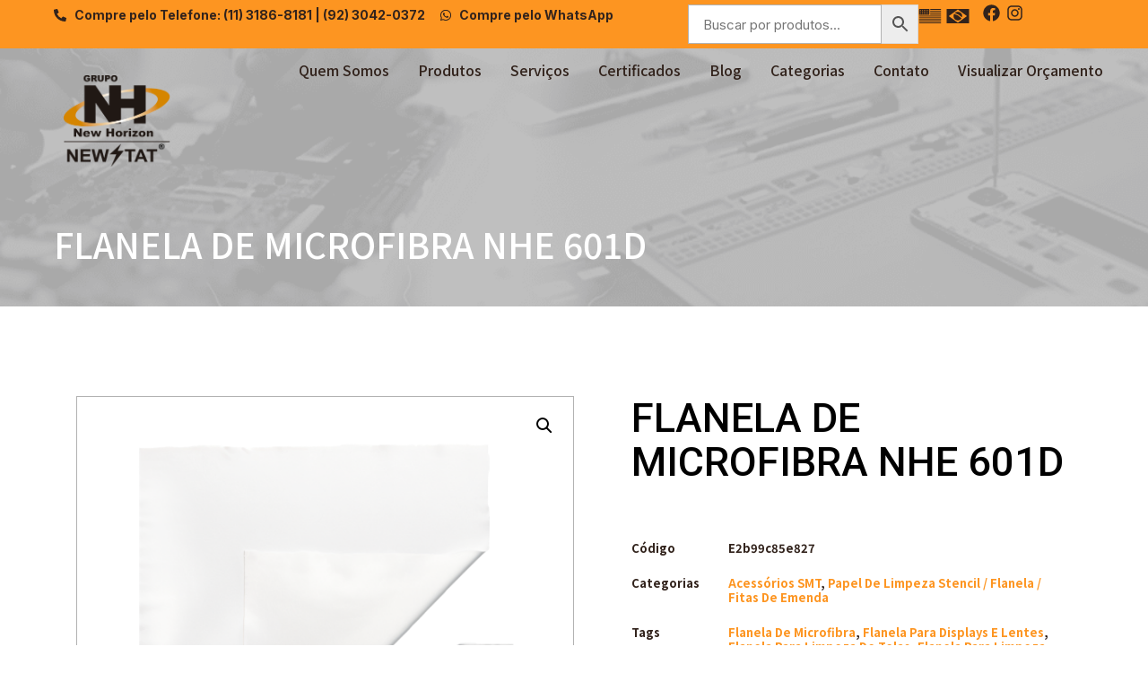

--- FILE ---
content_type: text/html; charset=UTF-8
request_url: https://newhorizon.com.br/produto/flanela-de-microfibra-nhe-601d/
body_size: 29646
content:
<!doctype html>
<html lang="pt-BR">
<head><meta charset="UTF-8"><script>if(navigator.userAgent.match(/MSIE|Internet Explorer/i)||navigator.userAgent.match(/Trident\/7\..*?rv:11/i)){var href=document.location.href;if(!href.match(/[?&]nowprocket/)){if(href.indexOf("?")==-1){if(href.indexOf("#")==-1){document.location.href=href+"?nowprocket=1"}else{document.location.href=href.replace("#","?nowprocket=1#")}}else{if(href.indexOf("#")==-1){document.location.href=href+"&nowprocket=1"}else{document.location.href=href.replace("#","&nowprocket=1#")}}}}</script><script>class RocketLazyLoadScripts{constructor(){this.v="1.2.3",this.triggerEvents=["keydown","mousedown","mousemove","touchmove","touchstart","touchend","wheel"],this.userEventHandler=this._triggerListener.bind(this),this.touchStartHandler=this._onTouchStart.bind(this),this.touchMoveHandler=this._onTouchMove.bind(this),this.touchEndHandler=this._onTouchEnd.bind(this),this.clickHandler=this._onClick.bind(this),this.interceptedClicks=[],window.addEventListener("pageshow",t=>{this.persisted=t.persisted}),window.addEventListener("DOMContentLoaded",()=>{this._preconnect3rdParties()}),this.delayedScripts={normal:[],async:[],defer:[]},this.trash=[],this.allJQueries=[]}_addUserInteractionListener(t){if(document.hidden){t._triggerListener();return}this.triggerEvents.forEach(e=>window.addEventListener(e,t.userEventHandler,{passive:!0})),window.addEventListener("touchstart",t.touchStartHandler,{passive:!0}),window.addEventListener("mousedown",t.touchStartHandler),document.addEventListener("visibilitychange",t.userEventHandler)}_removeUserInteractionListener(){this.triggerEvents.forEach(t=>window.removeEventListener(t,this.userEventHandler,{passive:!0})),document.removeEventListener("visibilitychange",this.userEventHandler)}_onTouchStart(t){"HTML"!==t.target.tagName&&(window.addEventListener("touchend",this.touchEndHandler),window.addEventListener("mouseup",this.touchEndHandler),window.addEventListener("touchmove",this.touchMoveHandler,{passive:!0}),window.addEventListener("mousemove",this.touchMoveHandler),t.target.addEventListener("click",this.clickHandler),this._renameDOMAttribute(t.target,"onclick","rocket-onclick"),this._pendingClickStarted())}_onTouchMove(t){window.removeEventListener("touchend",this.touchEndHandler),window.removeEventListener("mouseup",this.touchEndHandler),window.removeEventListener("touchmove",this.touchMoveHandler,{passive:!0}),window.removeEventListener("mousemove",this.touchMoveHandler),t.target.removeEventListener("click",this.clickHandler),this._renameDOMAttribute(t.target,"rocket-onclick","onclick"),this._pendingClickFinished()}_onTouchEnd(t){window.removeEventListener("touchend",this.touchEndHandler),window.removeEventListener("mouseup",this.touchEndHandler),window.removeEventListener("touchmove",this.touchMoveHandler,{passive:!0}),window.removeEventListener("mousemove",this.touchMoveHandler)}_onClick(t){t.target.removeEventListener("click",this.clickHandler),this._renameDOMAttribute(t.target,"rocket-onclick","onclick"),this.interceptedClicks.push(t),t.preventDefault(),t.stopPropagation(),t.stopImmediatePropagation(),this._pendingClickFinished()}_replayClicks(){window.removeEventListener("touchstart",this.touchStartHandler,{passive:!0}),window.removeEventListener("mousedown",this.touchStartHandler),this.interceptedClicks.forEach(t=>{t.target.dispatchEvent(new MouseEvent("click",{view:t.view,bubbles:!0,cancelable:!0}))})}_waitForPendingClicks(){return new Promise(t=>{this._isClickPending?this._pendingClickFinished=t:t()})}_pendingClickStarted(){this._isClickPending=!0}_pendingClickFinished(){this._isClickPending=!1}_renameDOMAttribute(t,e,r){t.hasAttribute&&t.hasAttribute(e)&&(event.target.setAttribute(r,event.target.getAttribute(e)),event.target.removeAttribute(e))}_triggerListener(){this._removeUserInteractionListener(this),"loading"===document.readyState?document.addEventListener("DOMContentLoaded",this._loadEverythingNow.bind(this)):this._loadEverythingNow()}_preconnect3rdParties(){let t=[];document.querySelectorAll("script[type=rocketlazyloadscript]").forEach(e=>{if(e.hasAttribute("src")){let r=new URL(e.src).origin;r!==location.origin&&t.push({src:r,crossOrigin:e.crossOrigin||"module"===e.getAttribute("data-rocket-type")})}}),t=[...new Map(t.map(t=>[JSON.stringify(t),t])).values()],this._batchInjectResourceHints(t,"preconnect")}async _loadEverythingNow(){this.lastBreath=Date.now(),this._delayEventListeners(this),this._delayJQueryReady(this),this._handleDocumentWrite(),this._registerAllDelayedScripts(),this._preloadAllScripts(),await this._loadScriptsFromList(this.delayedScripts.normal),await this._loadScriptsFromList(this.delayedScripts.defer),await this._loadScriptsFromList(this.delayedScripts.async);try{await this._triggerDOMContentLoaded(),await this._triggerWindowLoad()}catch(t){console.error(t)}window.dispatchEvent(new Event("rocket-allScriptsLoaded")),this._waitForPendingClicks().then(()=>{this._replayClicks()}),this._emptyTrash()}_registerAllDelayedScripts(){document.querySelectorAll("script[type=rocketlazyloadscript]").forEach(t=>{t.hasAttribute("data-rocket-src")?t.hasAttribute("async")&&!1!==t.async?this.delayedScripts.async.push(t):t.hasAttribute("defer")&&!1!==t.defer||"module"===t.getAttribute("data-rocket-type")?this.delayedScripts.defer.push(t):this.delayedScripts.normal.push(t):this.delayedScripts.normal.push(t)})}async _transformScript(t){return new Promise((await this._littleBreath(),navigator.userAgent.indexOf("Firefox/")>0||""===navigator.vendor)?e=>{let r=document.createElement("script");[...t.attributes].forEach(t=>{let e=t.nodeName;"type"!==e&&("data-rocket-type"===e&&(e="type"),"data-rocket-src"===e&&(e="src"),r.setAttribute(e,t.nodeValue))}),t.text&&(r.text=t.text),r.hasAttribute("src")?(r.addEventListener("load",e),r.addEventListener("error",e)):(r.text=t.text,e());try{t.parentNode.replaceChild(r,t)}catch(i){e()}}:async e=>{function r(){t.setAttribute("data-rocket-status","failed"),e()}try{let i=t.getAttribute("data-rocket-type"),n=t.getAttribute("data-rocket-src");t.text,i?(t.type=i,t.removeAttribute("data-rocket-type")):t.removeAttribute("type"),t.addEventListener("load",function r(){t.setAttribute("data-rocket-status","executed"),e()}),t.addEventListener("error",r),n?(t.removeAttribute("data-rocket-src"),t.src=n):t.src="data:text/javascript;base64,"+window.btoa(unescape(encodeURIComponent(t.text)))}catch(s){r()}})}async _loadScriptsFromList(t){let e=t.shift();return e&&e.isConnected?(await this._transformScript(e),this._loadScriptsFromList(t)):Promise.resolve()}_preloadAllScripts(){this._batchInjectResourceHints([...this.delayedScripts.normal,...this.delayedScripts.defer,...this.delayedScripts.async],"preload")}_batchInjectResourceHints(t,e){var r=document.createDocumentFragment();t.forEach(t=>{let i=t.getAttribute&&t.getAttribute("data-rocket-src")||t.src;if(i){let n=document.createElement("link");n.href=i,n.rel=e,"preconnect"!==e&&(n.as="script"),t.getAttribute&&"module"===t.getAttribute("data-rocket-type")&&(n.crossOrigin=!0),t.crossOrigin&&(n.crossOrigin=t.crossOrigin),t.integrity&&(n.integrity=t.integrity),r.appendChild(n),this.trash.push(n)}}),document.head.appendChild(r)}_delayEventListeners(t){let e={};function r(t,r){!function t(r){!e[r]&&(e[r]={originalFunctions:{add:r.addEventListener,remove:r.removeEventListener},eventsToRewrite:[]},r.addEventListener=function(){arguments[0]=i(arguments[0]),e[r].originalFunctions.add.apply(r,arguments)},r.removeEventListener=function(){arguments[0]=i(arguments[0]),e[r].originalFunctions.remove.apply(r,arguments)});function i(t){return e[r].eventsToRewrite.indexOf(t)>=0?"rocket-"+t:t}}(t),e[t].eventsToRewrite.push(r)}function i(t,e){let r=t[e];Object.defineProperty(t,e,{get:()=>r||function(){},set(i){t["rocket"+e]=r=i}})}r(document,"DOMContentLoaded"),r(window,"DOMContentLoaded"),r(window,"load"),r(window,"pageshow"),r(document,"readystatechange"),i(document,"onreadystatechange"),i(window,"onload"),i(window,"onpageshow")}_delayJQueryReady(t){let e;function r(r){if(r&&r.fn&&!t.allJQueries.includes(r)){r.fn.ready=r.fn.init.prototype.ready=function(e){return t.domReadyFired?e.bind(document)(r):document.addEventListener("rocket-DOMContentLoaded",()=>e.bind(document)(r)),r([])};let i=r.fn.on;r.fn.on=r.fn.init.prototype.on=function(){if(this[0]===window){function t(t){return t.split(" ").map(t=>"load"===t||0===t.indexOf("load.")?"rocket-jquery-load":t).join(" ")}"string"==typeof arguments[0]||arguments[0]instanceof String?arguments[0]=t(arguments[0]):"object"==typeof arguments[0]&&Object.keys(arguments[0]).forEach(e=>{let r=arguments[0][e];delete arguments[0][e],arguments[0][t(e)]=r})}return i.apply(this,arguments),this},t.allJQueries.push(r)}e=r}r(window.jQuery),Object.defineProperty(window,"jQuery",{get:()=>e,set(t){r(t)}})}async _triggerDOMContentLoaded(){this.domReadyFired=!0,await this._littleBreath(),document.dispatchEvent(new Event("rocket-DOMContentLoaded")),await this._littleBreath(),window.dispatchEvent(new Event("rocket-DOMContentLoaded")),await this._littleBreath(),document.dispatchEvent(new Event("rocket-readystatechange")),await this._littleBreath(),document.rocketonreadystatechange&&document.rocketonreadystatechange()}async _triggerWindowLoad(){await this._littleBreath(),window.dispatchEvent(new Event("rocket-load")),await this._littleBreath(),window.rocketonload&&window.rocketonload(),await this._littleBreath(),this.allJQueries.forEach(t=>t(window).trigger("rocket-jquery-load")),await this._littleBreath();let t=new Event("rocket-pageshow");t.persisted=this.persisted,window.dispatchEvent(t),await this._littleBreath(),window.rocketonpageshow&&window.rocketonpageshow({persisted:this.persisted})}_handleDocumentWrite(){let t=new Map;document.write=document.writeln=function(e){let r=document.currentScript;r||console.error("WPRocket unable to document.write this: "+e);let i=document.createRange(),n=r.parentElement,s=t.get(r);void 0===s&&(s=r.nextSibling,t.set(r,s));let a=document.createDocumentFragment();i.setStart(a,0),a.appendChild(i.createContextualFragment(e)),n.insertBefore(a,s)}}async _littleBreath(){Date.now()-this.lastBreath>45&&(await this._requestAnimFrame(),this.lastBreath=Date.now())}async _requestAnimFrame(){return document.hidden?new Promise(t=>setTimeout(t)):new Promise(t=>requestAnimationFrame(t))}_emptyTrash(){this.trash.forEach(t=>t.remove())}static run(){let t=new RocketLazyLoadScripts;t._addUserInteractionListener(t)}}RocketLazyLoadScripts.run();</script>
	
	<meta name="viewport" content="width=device-width, initial-scale=1">
	<link rel="profile" href="https://gmpg.org/xfn/11">
	<meta name='robots' content='index, follow, max-image-preview:large, max-snippet:-1, max-video-preview:-1' />

	<!-- This site is optimized with the Yoast SEO plugin v22.9 - https://yoast.com/wordpress/plugins/seo/ -->
	<title>FLANELA DE MICROFIBRA NHE 601D - New Horizon</title>
	<meta name="description" content="Flanela de microfibra para limpeza delicada de telas e superfícies sensíveis. Não risca, não solta fiapos e garante brilho impecável!" />
	<link rel="canonical" href="https://newhorizon.com.br/produto/flanela-de-microfibra-nhe-601d/" />
	<meta property="og:locale" content="pt_BR" />
	<meta property="og:type" content="article" />
	<meta property="og:title" content="FLANELA DE MICROFIBRA NHE 601D - New Horizon" />
	<meta property="og:description" content="Flanela de microfibra para limpeza delicada de telas e superfícies sensíveis. Não risca, não solta fiapos e garante brilho impecável!" />
	<meta property="og:url" content="https://newhorizon.com.br/produto/flanela-de-microfibra-nhe-601d/" />
	<meta property="og:site_name" content="New Horizon" />
	<meta property="article:publisher" content="https://www.facebook.com/newhorizon.oficial/" />
	<meta property="article:modified_time" content="2025-09-24T14:20:32+00:00" />
	<meta property="og:image" content="https://newhorizon.com.br/wp-content/uploads/2022/05/FLANELA-DE-MICROFIBRA-NHE-601D.png" />
	<meta property="og:image:width" content="1280" />
	<meta property="og:image:height" content="1280" />
	<meta property="og:image:type" content="image/png" />
	<meta name="twitter:card" content="summary_large_image" />
	<meta name="twitter:label1" content="Est. tempo de leitura" />
	<meta name="twitter:data1" content="1 minuto" />
	<script type="application/ld+json" class="yoast-schema-graph">{"@context":"https://schema.org","@graph":[{"@type":"WebPage","@id":"https://newhorizon.com.br/produto/flanela-de-microfibra-nhe-601d/","url":"https://newhorizon.com.br/produto/flanela-de-microfibra-nhe-601d/","name":"FLANELA DE MICROFIBRA NHE 601D - New Horizon","isPartOf":{"@id":"https://newhorizon.com.br/#website"},"primaryImageOfPage":{"@id":"https://newhorizon.com.br/produto/flanela-de-microfibra-nhe-601d/#primaryimage"},"image":{"@id":"https://newhorizon.com.br/produto/flanela-de-microfibra-nhe-601d/#primaryimage"},"thumbnailUrl":"https://newhorizon.com.br/wp-content/uploads/2022/05/FLANELA-DE-MICROFIBRA-NHE-601D.png","datePublished":"2022-05-23T17:01:59+00:00","dateModified":"2025-09-24T14:20:32+00:00","description":"Flanela de microfibra para limpeza delicada de telas e superfícies sensíveis. Não risca, não solta fiapos e garante brilho impecável!","breadcrumb":{"@id":"https://newhorizon.com.br/produto/flanela-de-microfibra-nhe-601d/#breadcrumb"},"inLanguage":"pt-BR","potentialAction":[{"@type":"ReadAction","target":["https://newhorizon.com.br/produto/flanela-de-microfibra-nhe-601d/"]}]},{"@type":"ImageObject","inLanguage":"pt-BR","@id":"https://newhorizon.com.br/produto/flanela-de-microfibra-nhe-601d/#primaryimage","url":"https://newhorizon.com.br/wp-content/uploads/2022/05/FLANELA-DE-MICROFIBRA-NHE-601D.png","contentUrl":"https://newhorizon.com.br/wp-content/uploads/2022/05/FLANELA-DE-MICROFIBRA-NHE-601D.png","width":1280,"height":1280},{"@type":"BreadcrumbList","@id":"https://newhorizon.com.br/produto/flanela-de-microfibra-nhe-601d/#breadcrumb","itemListElement":[{"@type":"ListItem","position":1,"name":"Início","item":"https://newhorizon.com.br/"},{"@type":"ListItem","position":2,"name":"Produtos","item":"https://newhorizon.com.br/shop/"},{"@type":"ListItem","position":3,"name":"FLANELA DE MICROFIBRA NHE 601D"}]},{"@type":"WebSite","@id":"https://newhorizon.com.br/#website","url":"https://newhorizon.com.br/","name":"New Horizon","description":"Especializada em produtos antiestáticos","publisher":{"@id":"https://newhorizon.com.br/#organization"},"potentialAction":[{"@type":"SearchAction","target":{"@type":"EntryPoint","urlTemplate":"https://newhorizon.com.br/?s={search_term_string}"},"query-input":"required name=search_term_string"}],"inLanguage":"pt-BR"},{"@type":"Organization","@id":"https://newhorizon.com.br/#organization","name":"New Horizon","url":"https://newhorizon.com.br/","logo":{"@type":"ImageObject","inLanguage":"pt-BR","@id":"https://newhorizon.com.br/#/schema/logo/image/","url":"https://newhorizon.com.br/wp-content/uploads/2022/06/cropped-cropped-novo-logo-1.png","contentUrl":"https://newhorizon.com.br/wp-content/uploads/2022/06/cropped-cropped-novo-logo-1.png","width":699,"height":583,"caption":"New Horizon"},"image":{"@id":"https://newhorizon.com.br/#/schema/logo/image/"},"sameAs":["https://www.facebook.com/newhorizon.oficial/","https://www.instagram.com/newhorizon.oficial/"]}]}</script>
	<!-- / Yoast SEO plugin. -->


<link rel="alternate" type="application/rss+xml" title="Feed para New Horizon &raquo;" href="https://newhorizon.com.br/feed/" />
<link rel="alternate" type="application/rss+xml" title="Feed de comentários para New Horizon &raquo;" href="https://newhorizon.com.br/comments/feed/" />
<script type="rocketlazyloadscript">
window._wpemojiSettings = {"baseUrl":"https:\/\/s.w.org\/images\/core\/emoji\/15.0.3\/72x72\/","ext":".png","svgUrl":"https:\/\/s.w.org\/images\/core\/emoji\/15.0.3\/svg\/","svgExt":".svg","source":{"concatemoji":"https:\/\/newhorizon.com.br\/wp-includes\/js\/wp-emoji-release.min.js?ver=53a19c7ed7b8cf80ade53700e40b1593"}};
/*! This file is auto-generated */
!function(i,n){var o,s,e;function c(e){try{var t={supportTests:e,timestamp:(new Date).valueOf()};sessionStorage.setItem(o,JSON.stringify(t))}catch(e){}}function p(e,t,n){e.clearRect(0,0,e.canvas.width,e.canvas.height),e.fillText(t,0,0);var t=new Uint32Array(e.getImageData(0,0,e.canvas.width,e.canvas.height).data),r=(e.clearRect(0,0,e.canvas.width,e.canvas.height),e.fillText(n,0,0),new Uint32Array(e.getImageData(0,0,e.canvas.width,e.canvas.height).data));return t.every(function(e,t){return e===r[t]})}function u(e,t,n){switch(t){case"flag":return n(e,"\ud83c\udff3\ufe0f\u200d\u26a7\ufe0f","\ud83c\udff3\ufe0f\u200b\u26a7\ufe0f")?!1:!n(e,"\ud83c\uddfa\ud83c\uddf3","\ud83c\uddfa\u200b\ud83c\uddf3")&&!n(e,"\ud83c\udff4\udb40\udc67\udb40\udc62\udb40\udc65\udb40\udc6e\udb40\udc67\udb40\udc7f","\ud83c\udff4\u200b\udb40\udc67\u200b\udb40\udc62\u200b\udb40\udc65\u200b\udb40\udc6e\u200b\udb40\udc67\u200b\udb40\udc7f");case"emoji":return!n(e,"\ud83d\udc26\u200d\u2b1b","\ud83d\udc26\u200b\u2b1b")}return!1}function f(e,t,n){var r="undefined"!=typeof WorkerGlobalScope&&self instanceof WorkerGlobalScope?new OffscreenCanvas(300,150):i.createElement("canvas"),a=r.getContext("2d",{willReadFrequently:!0}),o=(a.textBaseline="top",a.font="600 32px Arial",{});return e.forEach(function(e){o[e]=t(a,e,n)}),o}function t(e){var t=i.createElement("script");t.src=e,t.defer=!0,i.head.appendChild(t)}"undefined"!=typeof Promise&&(o="wpEmojiSettingsSupports",s=["flag","emoji"],n.supports={everything:!0,everythingExceptFlag:!0},e=new Promise(function(e){i.addEventListener("DOMContentLoaded",e,{once:!0})}),new Promise(function(t){var n=function(){try{var e=JSON.parse(sessionStorage.getItem(o));if("object"==typeof e&&"number"==typeof e.timestamp&&(new Date).valueOf()<e.timestamp+604800&&"object"==typeof e.supportTests)return e.supportTests}catch(e){}return null}();if(!n){if("undefined"!=typeof Worker&&"undefined"!=typeof OffscreenCanvas&&"undefined"!=typeof URL&&URL.createObjectURL&&"undefined"!=typeof Blob)try{var e="postMessage("+f.toString()+"("+[JSON.stringify(s),u.toString(),p.toString()].join(",")+"));",r=new Blob([e],{type:"text/javascript"}),a=new Worker(URL.createObjectURL(r),{name:"wpTestEmojiSupports"});return void(a.onmessage=function(e){c(n=e.data),a.terminate(),t(n)})}catch(e){}c(n=f(s,u,p))}t(n)}).then(function(e){for(var t in e)n.supports[t]=e[t],n.supports.everything=n.supports.everything&&n.supports[t],"flag"!==t&&(n.supports.everythingExceptFlag=n.supports.everythingExceptFlag&&n.supports[t]);n.supports.everythingExceptFlag=n.supports.everythingExceptFlag&&!n.supports.flag,n.DOMReady=!1,n.readyCallback=function(){n.DOMReady=!0}}).then(function(){return e}).then(function(){var e;n.supports.everything||(n.readyCallback(),(e=n.source||{}).concatemoji?t(e.concatemoji):e.wpemoji&&e.twemoji&&(t(e.twemoji),t(e.wpemoji)))}))}((window,document),window._wpemojiSettings);
</script>
<link data-minify="1" rel='stylesheet' id='bdt-uikit-css' href='https://newhorizon.com.br/wp-content/cache/min/1/wp-content/plugins/bdthemes-element-pack-lite/assets/css/bdt-uikit.css?ver=1755870880' media='all' />
<link data-minify="1" rel='stylesheet' id='ep-helper-css' href='https://newhorizon.com.br/wp-content/cache/min/1/wp-content/plugins/bdthemes-element-pack-lite/assets/css/ep-helper.css?ver=1755870880' media='all' />
<style id='wp-emoji-styles-inline-css'>

	img.wp-smiley, img.emoji {
		display: inline !important;
		border: none !important;
		box-shadow: none !important;
		height: 1em !important;
		width: 1em !important;
		margin: 0 0.07em !important;
		vertical-align: -0.1em !important;
		background: none !important;
		padding: 0 !important;
	}
</style>
<link rel='stylesheet' id='wp-block-library-css' href='https://newhorizon.com.br/wp-includes/css/dist/block-library/style.min.css?ver=53a19c7ed7b8cf80ade53700e40b1593' media='all' />
<style id='classic-theme-styles-inline-css'>
/*! This file is auto-generated */
.wp-block-button__link{color:#fff;background-color:#32373c;border-radius:9999px;box-shadow:none;text-decoration:none;padding:calc(.667em + 2px) calc(1.333em + 2px);font-size:1.125em}.wp-block-file__button{background:#32373c;color:#fff;text-decoration:none}
</style>
<style id='global-styles-inline-css'>
body{--wp--preset--color--black: #000000;--wp--preset--color--cyan-bluish-gray: #abb8c3;--wp--preset--color--white: #ffffff;--wp--preset--color--pale-pink: #f78da7;--wp--preset--color--vivid-red: #cf2e2e;--wp--preset--color--luminous-vivid-orange: #ff6900;--wp--preset--color--luminous-vivid-amber: #fcb900;--wp--preset--color--light-green-cyan: #7bdcb5;--wp--preset--color--vivid-green-cyan: #00d084;--wp--preset--color--pale-cyan-blue: #8ed1fc;--wp--preset--color--vivid-cyan-blue: #0693e3;--wp--preset--color--vivid-purple: #9b51e0;--wp--preset--gradient--vivid-cyan-blue-to-vivid-purple: linear-gradient(135deg,rgba(6,147,227,1) 0%,rgb(155,81,224) 100%);--wp--preset--gradient--light-green-cyan-to-vivid-green-cyan: linear-gradient(135deg,rgb(122,220,180) 0%,rgb(0,208,130) 100%);--wp--preset--gradient--luminous-vivid-amber-to-luminous-vivid-orange: linear-gradient(135deg,rgba(252,185,0,1) 0%,rgba(255,105,0,1) 100%);--wp--preset--gradient--luminous-vivid-orange-to-vivid-red: linear-gradient(135deg,rgba(255,105,0,1) 0%,rgb(207,46,46) 100%);--wp--preset--gradient--very-light-gray-to-cyan-bluish-gray: linear-gradient(135deg,rgb(238,238,238) 0%,rgb(169,184,195) 100%);--wp--preset--gradient--cool-to-warm-spectrum: linear-gradient(135deg,rgb(74,234,220) 0%,rgb(151,120,209) 20%,rgb(207,42,186) 40%,rgb(238,44,130) 60%,rgb(251,105,98) 80%,rgb(254,248,76) 100%);--wp--preset--gradient--blush-light-purple: linear-gradient(135deg,rgb(255,206,236) 0%,rgb(152,150,240) 100%);--wp--preset--gradient--blush-bordeaux: linear-gradient(135deg,rgb(254,205,165) 0%,rgb(254,45,45) 50%,rgb(107,0,62) 100%);--wp--preset--gradient--luminous-dusk: linear-gradient(135deg,rgb(255,203,112) 0%,rgb(199,81,192) 50%,rgb(65,88,208) 100%);--wp--preset--gradient--pale-ocean: linear-gradient(135deg,rgb(255,245,203) 0%,rgb(182,227,212) 50%,rgb(51,167,181) 100%);--wp--preset--gradient--electric-grass: linear-gradient(135deg,rgb(202,248,128) 0%,rgb(113,206,126) 100%);--wp--preset--gradient--midnight: linear-gradient(135deg,rgb(2,3,129) 0%,rgb(40,116,252) 100%);--wp--preset--font-size--small: 13px;--wp--preset--font-size--medium: 20px;--wp--preset--font-size--large: 36px;--wp--preset--font-size--x-large: 42px;--wp--preset--spacing--20: 0.44rem;--wp--preset--spacing--30: 0.67rem;--wp--preset--spacing--40: 1rem;--wp--preset--spacing--50: 1.5rem;--wp--preset--spacing--60: 2.25rem;--wp--preset--spacing--70: 3.38rem;--wp--preset--spacing--80: 5.06rem;--wp--preset--shadow--natural: 6px 6px 9px rgba(0, 0, 0, 0.2);--wp--preset--shadow--deep: 12px 12px 50px rgba(0, 0, 0, 0.4);--wp--preset--shadow--sharp: 6px 6px 0px rgba(0, 0, 0, 0.2);--wp--preset--shadow--outlined: 6px 6px 0px -3px rgba(255, 255, 255, 1), 6px 6px rgba(0, 0, 0, 1);--wp--preset--shadow--crisp: 6px 6px 0px rgba(0, 0, 0, 1);}:where(.is-layout-flex){gap: 0.5em;}:where(.is-layout-grid){gap: 0.5em;}body .is-layout-flex{display: flex;}body .is-layout-flex{flex-wrap: wrap;align-items: center;}body .is-layout-flex > *{margin: 0;}body .is-layout-grid{display: grid;}body .is-layout-grid > *{margin: 0;}:where(.wp-block-columns.is-layout-flex){gap: 2em;}:where(.wp-block-columns.is-layout-grid){gap: 2em;}:where(.wp-block-post-template.is-layout-flex){gap: 1.25em;}:where(.wp-block-post-template.is-layout-grid){gap: 1.25em;}.has-black-color{color: var(--wp--preset--color--black) !important;}.has-cyan-bluish-gray-color{color: var(--wp--preset--color--cyan-bluish-gray) !important;}.has-white-color{color: var(--wp--preset--color--white) !important;}.has-pale-pink-color{color: var(--wp--preset--color--pale-pink) !important;}.has-vivid-red-color{color: var(--wp--preset--color--vivid-red) !important;}.has-luminous-vivid-orange-color{color: var(--wp--preset--color--luminous-vivid-orange) !important;}.has-luminous-vivid-amber-color{color: var(--wp--preset--color--luminous-vivid-amber) !important;}.has-light-green-cyan-color{color: var(--wp--preset--color--light-green-cyan) !important;}.has-vivid-green-cyan-color{color: var(--wp--preset--color--vivid-green-cyan) !important;}.has-pale-cyan-blue-color{color: var(--wp--preset--color--pale-cyan-blue) !important;}.has-vivid-cyan-blue-color{color: var(--wp--preset--color--vivid-cyan-blue) !important;}.has-vivid-purple-color{color: var(--wp--preset--color--vivid-purple) !important;}.has-black-background-color{background-color: var(--wp--preset--color--black) !important;}.has-cyan-bluish-gray-background-color{background-color: var(--wp--preset--color--cyan-bluish-gray) !important;}.has-white-background-color{background-color: var(--wp--preset--color--white) !important;}.has-pale-pink-background-color{background-color: var(--wp--preset--color--pale-pink) !important;}.has-vivid-red-background-color{background-color: var(--wp--preset--color--vivid-red) !important;}.has-luminous-vivid-orange-background-color{background-color: var(--wp--preset--color--luminous-vivid-orange) !important;}.has-luminous-vivid-amber-background-color{background-color: var(--wp--preset--color--luminous-vivid-amber) !important;}.has-light-green-cyan-background-color{background-color: var(--wp--preset--color--light-green-cyan) !important;}.has-vivid-green-cyan-background-color{background-color: var(--wp--preset--color--vivid-green-cyan) !important;}.has-pale-cyan-blue-background-color{background-color: var(--wp--preset--color--pale-cyan-blue) !important;}.has-vivid-cyan-blue-background-color{background-color: var(--wp--preset--color--vivid-cyan-blue) !important;}.has-vivid-purple-background-color{background-color: var(--wp--preset--color--vivid-purple) !important;}.has-black-border-color{border-color: var(--wp--preset--color--black) !important;}.has-cyan-bluish-gray-border-color{border-color: var(--wp--preset--color--cyan-bluish-gray) !important;}.has-white-border-color{border-color: var(--wp--preset--color--white) !important;}.has-pale-pink-border-color{border-color: var(--wp--preset--color--pale-pink) !important;}.has-vivid-red-border-color{border-color: var(--wp--preset--color--vivid-red) !important;}.has-luminous-vivid-orange-border-color{border-color: var(--wp--preset--color--luminous-vivid-orange) !important;}.has-luminous-vivid-amber-border-color{border-color: var(--wp--preset--color--luminous-vivid-amber) !important;}.has-light-green-cyan-border-color{border-color: var(--wp--preset--color--light-green-cyan) !important;}.has-vivid-green-cyan-border-color{border-color: var(--wp--preset--color--vivid-green-cyan) !important;}.has-pale-cyan-blue-border-color{border-color: var(--wp--preset--color--pale-cyan-blue) !important;}.has-vivid-cyan-blue-border-color{border-color: var(--wp--preset--color--vivid-cyan-blue) !important;}.has-vivid-purple-border-color{border-color: var(--wp--preset--color--vivid-purple) !important;}.has-vivid-cyan-blue-to-vivid-purple-gradient-background{background: var(--wp--preset--gradient--vivid-cyan-blue-to-vivid-purple) !important;}.has-light-green-cyan-to-vivid-green-cyan-gradient-background{background: var(--wp--preset--gradient--light-green-cyan-to-vivid-green-cyan) !important;}.has-luminous-vivid-amber-to-luminous-vivid-orange-gradient-background{background: var(--wp--preset--gradient--luminous-vivid-amber-to-luminous-vivid-orange) !important;}.has-luminous-vivid-orange-to-vivid-red-gradient-background{background: var(--wp--preset--gradient--luminous-vivid-orange-to-vivid-red) !important;}.has-very-light-gray-to-cyan-bluish-gray-gradient-background{background: var(--wp--preset--gradient--very-light-gray-to-cyan-bluish-gray) !important;}.has-cool-to-warm-spectrum-gradient-background{background: var(--wp--preset--gradient--cool-to-warm-spectrum) !important;}.has-blush-light-purple-gradient-background{background: var(--wp--preset--gradient--blush-light-purple) !important;}.has-blush-bordeaux-gradient-background{background: var(--wp--preset--gradient--blush-bordeaux) !important;}.has-luminous-dusk-gradient-background{background: var(--wp--preset--gradient--luminous-dusk) !important;}.has-pale-ocean-gradient-background{background: var(--wp--preset--gradient--pale-ocean) !important;}.has-electric-grass-gradient-background{background: var(--wp--preset--gradient--electric-grass) !important;}.has-midnight-gradient-background{background: var(--wp--preset--gradient--midnight) !important;}.has-small-font-size{font-size: var(--wp--preset--font-size--small) !important;}.has-medium-font-size{font-size: var(--wp--preset--font-size--medium) !important;}.has-large-font-size{font-size: var(--wp--preset--font-size--large) !important;}.has-x-large-font-size{font-size: var(--wp--preset--font-size--x-large) !important;}
.wp-block-navigation a:where(:not(.wp-element-button)){color: inherit;}
:where(.wp-block-post-template.is-layout-flex){gap: 1.25em;}:where(.wp-block-post-template.is-layout-grid){gap: 1.25em;}
:where(.wp-block-columns.is-layout-flex){gap: 2em;}:where(.wp-block-columns.is-layout-grid){gap: 2em;}
.wp-block-pullquote{font-size: 1.5em;line-height: 1.6;}
</style>
<link data-minify="1" rel='stylesheet' id='formcraft-common-css' href='https://newhorizon.com.br/wp-content/cache/min/1/wp-content/plugins/formcraft3/dist/formcraft-common.css?ver=1755870880' media='all' />
<link data-minify="1" rel='stylesheet' id='formcraft-form-css' href='https://newhorizon.com.br/wp-content/cache/min/1/wp-content/plugins/formcraft3/dist/form.css?ver=1755870880' media='all' />
<link rel='stylesheet' id='photoswipe-css' href='https://newhorizon.com.br/wp-content/plugins/woocommerce/assets/css/photoswipe/photoswipe.min.css?ver=9.0.3' media='all' />
<link rel='stylesheet' id='photoswipe-default-skin-css' href='https://newhorizon.com.br/wp-content/plugins/woocommerce/assets/css/photoswipe/default-skin/default-skin.min.css?ver=9.0.3' media='all' />
<link data-minify="1" rel='stylesheet' id='woocommerce-layout-css' href='https://newhorizon.com.br/wp-content/cache/min/1/wp-content/plugins/woocommerce/assets/css/woocommerce-layout.css?ver=1755870880' media='all' />
<link data-minify="1" rel='stylesheet' id='woocommerce-smallscreen-css' href='https://newhorizon.com.br/wp-content/cache/min/1/wp-content/plugins/woocommerce/assets/css/woocommerce-smallscreen.css?ver=1755870880' media='only screen and (max-width: 768px)' />
<link data-minify="1" rel='stylesheet' id='woocommerce-general-css' href='https://newhorizon.com.br/wp-content/cache/min/1/wp-content/plugins/woocommerce/assets/css/woocommerce.css?ver=1755870880' media='all' />
<style id='woocommerce-inline-inline-css'>
.woocommerce form .form-row .required { visibility: visible; }
</style>
<link rel='stylesheet' id='aws-style-css' href='https://newhorizon.com.br/wp-content/plugins/advanced-woo-search/assets/css/common.min.css?ver=3.39' media='all' />
<link rel='stylesheet' id='cmplz-general-css' href='https://newhorizon.com.br/wp-content/plugins/complianz-gdpr/assets/css/cookieblocker.min.css?ver=1753451535' media='all' />
<link rel='stylesheet' id='hello-elementor-css' href='https://newhorizon.com.br/wp-content/themes/hello-elementor/style.min.css?ver=2.8.1' media='all' />
<link rel='stylesheet' id='hello-elementor-theme-style-css' href='https://newhorizon.com.br/wp-content/themes/hello-elementor/theme.min.css?ver=2.8.1' media='all' />
<link rel='stylesheet' id='elementor-frontend-css' href='https://newhorizon.com.br/wp-content/plugins/elementor/assets/css/frontend-lite.min.css?ver=3.22.2' media='all' />
<link rel='stylesheet' id='elementor-post-2114-css' href='https://newhorizon.com.br/wp-content/uploads/elementor/css/post-2114.css?ver=1719320344' media='all' />
<link data-minify="1" rel='stylesheet' id='swiper-css' href='https://newhorizon.com.br/wp-content/cache/min/1/wp-content/plugins/elementor/assets/lib/swiper/v8/css/swiper.min.css?ver=1755870880' media='all' />
<link rel='stylesheet' id='elementor-pro-css' href='https://newhorizon.com.br/wp-content/plugins/elementor-pro/assets/css/frontend-lite.min.css?ver=3.21.1' media='all' />
<link rel='stylesheet' id='elementor-post-4845-css' href='https://newhorizon.com.br/wp-content/uploads/elementor/css/post-4845.css?ver=1727962207' media='all' />
<link rel='stylesheet' id='elementor-post-2122-css' href='https://newhorizon.com.br/wp-content/uploads/elementor/css/post-2122.css?ver=1748033475' media='all' />
<link rel='stylesheet' id='elementor-post-2137-css' href='https://newhorizon.com.br/wp-content/uploads/elementor/css/post-2137.css?ver=1719320500' media='all' />
<link data-minify="1" rel='stylesheet' id='yith_ywraq_frontend-css' href='https://newhorizon.com.br/wp-content/cache/min/1/wp-content/plugins/yith-woocommerce-request-a-quote-premium/assets/css/ywraq-frontend.css?ver=1755870880' media='all' />
<style id='yith_ywraq_frontend-inline-css'>
:root {
		--ywraq_layout_button_bg_color: rgb(253,149,33);
		--ywraq_layout_button_bg_color_hover: rgb(27,27,27);
		--ywraq_layout_button_border_color: ;
		--ywraq_layout_button_border_color_hover: ;
		--ywraq_layout_button_color: #ffffff;
		--ywraq_layout_button_color_hover: #ffffff;
		
		--ywraq_checkout_button_bg_color: #0066b4;
		--ywraq_checkout_button_bg_color_hover: #044a80;
		--ywraq_checkout_button_border_color: #0066b4;
		--ywraq_checkout_button_border_color_hover: #044a80;
		--ywraq_checkout_button_color: #ffffff;
		--ywraq_checkout_button_color_hover: #ffffff;
		
		--ywraq_accept_button_bg_color: #0066b4;
		--ywraq_accept_button_bg_color_hover: #044a80;
		--ywraq_accept_button_border_color: #0066b4;
		--ywraq_accept_button_border_color_hover: #044a80;
		--ywraq_accept_button_color: #ffffff;
		--ywraq_accept_button_color_hover: #ffffff;
		
		--ywraq_reject_button_bg_color: transparent;
		--ywraq_reject_button_bg_color_hover: #CC2B2B;
		--ywraq_reject_button_border_color: #CC2B2B;
		--ywraq_reject_button_border_color_hover: #CC2B2B;
		--ywraq_reject_button_color: #CC2B2B;
		--ywraq_reject_button_color_hover: #ffffff;
		}		

.cart button.single_add_to_cart_button, .cart a.single_add_to_cart_button{
	                 display:none!important;
	                }
</style>
<style id='rocket-lazyload-inline-css'>
.rll-youtube-player{position:relative;padding-bottom:56.23%;height:0;overflow:hidden;max-width:100%;}.rll-youtube-player:focus-within{outline: 2px solid currentColor;outline-offset: 5px;}.rll-youtube-player iframe{position:absolute;top:0;left:0;width:100%;height:100%;z-index:100;background:0 0}.rll-youtube-player img{bottom:0;display:block;left:0;margin:auto;max-width:100%;width:100%;position:absolute;right:0;top:0;border:none;height:auto;-webkit-transition:.4s all;-moz-transition:.4s all;transition:.4s all}.rll-youtube-player img:hover{-webkit-filter:brightness(75%)}.rll-youtube-player .play{height:100%;width:100%;left:0;top:0;position:absolute;background:url(https://newhorizon.com.br/wp-content/plugins/wp-rocket/assets/img/youtube.png) no-repeat center;background-color: transparent !important;cursor:pointer;border:none;}
</style>
<link rel='stylesheet' id='google-fonts-1-css' href='https://fonts.googleapis.com/css?family=Noto+Sans+JP%3A100%2C100italic%2C200%2C200italic%2C300%2C300italic%2C400%2C400italic%2C500%2C500italic%2C600%2C600italic%2C700%2C700italic%2C800%2C800italic%2C900%2C900italic%7CInter%3A100%2C100italic%2C200%2C200italic%2C300%2C300italic%2C400%2C400italic%2C500%2C500italic%2C600%2C600italic%2C700%2C700italic%2C800%2C800italic%2C900%2C900italic%7CRoboto%3A100%2C100italic%2C200%2C200italic%2C300%2C300italic%2C400%2C400italic%2C500%2C500italic%2C600%2C600italic%2C700%2C700italic%2C800%2C800italic%2C900%2C900italic&#038;display=auto&#038;ver=6.5.7' media='all' />
<link rel="preconnect" href="https://fonts.gstatic.com/" crossorigin><script type="rocketlazyloadscript" async data-rocket-src="https://newhorizon.com.br/wp-content/plugins/burst-statistics/helpers/timeme/timeme.min.js?ver=1753451505" id="burst-timeme-js"></script>
<script id="burst-js-extra">
var burst = {"tracking":{"isInitialHit":true,"lastUpdateTimestamp":0,"beacon_url":"https:\/\/newhorizon.com.br\/wp-content\/plugins\/burst-statistics\/endpoint.php"},"options":{"cookieless":0,"pageUrl":"https:\/\/newhorizon.com.br\/produto\/flanela-de-microfibra-nhe-601d\/","beacon_enabled":1,"do_not_track":0,"enable_turbo_mode":0,"track_url_change":0,"cookie_retention_days":30},"goals":{"completed":[],"scriptUrl":"https:\/\/newhorizon.com.br\/wp-content\/plugins\/burst-statistics\/\/assets\/js\/build\/burst-goals.js?v=1753451505","active":[{"ID":"1","title":"Default goal","type":"clicks","status":"active","server_side":"0","url":"*","conversion_metric":"visitors","date_created":"1715708576","date_start":"1715708576","date_end":"0","attribute":"class","attribute_value":"","hook":"","selector":""}]},"cache":{"uid":null,"fingerprint":null,"isUserAgent":null,"isDoNotTrack":null,"useCookies":null}};
</script>
<script type="rocketlazyloadscript" async data-rocket-src="https://newhorizon.com.br/wp-content/plugins/burst-statistics/assets/js/build/burst.min.js?ver=1753451505" id="burst-js"></script>
<script src="https://newhorizon.com.br/wp-includes/js/jquery/jquery.min.js?ver=3.7.1" id="jquery-core-js" defer></script>
<script type="rocketlazyloadscript" data-rocket-src="https://newhorizon.com.br/wp-includes/js/jquery/jquery-migrate.min.js?ver=3.4.1" id="jquery-migrate-js" defer></script>
<script type="rocketlazyloadscript" data-rocket-src="https://newhorizon.com.br/wp-content/plugins/woocommerce/assets/js/jquery-blockui/jquery.blockUI.min.js?ver=2.7.0-wc.9.0.3" id="jquery-blockui-js" defer data-wp-strategy="defer"></script>
<script id="wc-add-to-cart-js-extra">
var wc_add_to_cart_params = {"ajax_url":"\/wp-admin\/admin-ajax.php","wc_ajax_url":"\/?wc-ajax=%%endpoint%%","i18n_view_cart":"Ver carrinho","cart_url":"https:\/\/newhorizon.com.br","is_cart":"","cart_redirect_after_add":"no"};
</script>
<script type="rocketlazyloadscript" data-rocket-src="https://newhorizon.com.br/wp-content/plugins/woocommerce/assets/js/frontend/add-to-cart.min.js?ver=9.0.3" id="wc-add-to-cart-js" defer data-wp-strategy="defer"></script>
<script src="https://newhorizon.com.br/wp-content/plugins/woocommerce/assets/js/zoom/jquery.zoom.min.js?ver=1.7.21-wc.9.0.3" id="zoom-js" defer data-wp-strategy="defer"></script>
<script src="https://newhorizon.com.br/wp-content/plugins/woocommerce/assets/js/flexslider/jquery.flexslider.min.js?ver=2.7.2-wc.9.0.3" id="flexslider-js" defer data-wp-strategy="defer"></script>
<script src="https://newhorizon.com.br/wp-content/plugins/woocommerce/assets/js/photoswipe/photoswipe.min.js?ver=4.1.1-wc.9.0.3" id="photoswipe-js" defer data-wp-strategy="defer"></script>
<script src="https://newhorizon.com.br/wp-content/plugins/woocommerce/assets/js/photoswipe/photoswipe-ui-default.min.js?ver=4.1.1-wc.9.0.3" id="photoswipe-ui-default-js" defer data-wp-strategy="defer"></script>
<script id="wc-single-product-js-extra">
var wc_single_product_params = {"i18n_required_rating_text":"Selecione uma classifica\u00e7\u00e3o","review_rating_required":"yes","flexslider":{"rtl":false,"animation":"slide","smoothHeight":true,"directionNav":false,"controlNav":"thumbnails","slideshow":false,"animationSpeed":500,"animationLoop":false,"allowOneSlide":false},"zoom_enabled":"1","zoom_options":[],"photoswipe_enabled":"1","photoswipe_options":{"shareEl":false,"closeOnScroll":false,"history":false,"hideAnimationDuration":0,"showAnimationDuration":0},"flexslider_enabled":"1"};
</script>
<script src="https://newhorizon.com.br/wp-content/plugins/woocommerce/assets/js/frontend/single-product.min.js?ver=9.0.3" id="wc-single-product-js" defer data-wp-strategy="defer"></script>
<script type="rocketlazyloadscript" data-rocket-src="https://newhorizon.com.br/wp-content/plugins/woocommerce/assets/js/js-cookie/js.cookie.min.js?ver=2.1.4-wc.9.0.3" id="js-cookie-js" defer data-wp-strategy="defer"></script>
<script id="woocommerce-js-extra">
var woocommerce_params = {"ajax_url":"\/wp-admin\/admin-ajax.php","wc_ajax_url":"\/?wc-ajax=%%endpoint%%"};
</script>
<script type="rocketlazyloadscript" data-rocket-src="https://newhorizon.com.br/wp-content/plugins/woocommerce/assets/js/frontend/woocommerce.min.js?ver=9.0.3" id="woocommerce-js" defer data-wp-strategy="defer"></script>
<link rel="https://api.w.org/" href="https://newhorizon.com.br/wp-json/" /><link rel="alternate" type="application/json" href="https://newhorizon.com.br/wp-json/wp/v2/product/2610" /><link rel="EditURI" type="application/rsd+xml" title="RSD" href="https://newhorizon.com.br/xmlrpc.php?rsd" />
<link rel="alternate" type="application/json+oembed" href="https://newhorizon.com.br/wp-json/oembed/1.0/embed?url=https%3A%2F%2Fnewhorizon.com.br%2Fproduto%2Fflanela-de-microfibra-nhe-601d%2F" />
<link rel="alternate" type="text/xml+oembed" href="https://newhorizon.com.br/wp-json/oembed/1.0/embed?url=https%3A%2F%2Fnewhorizon.com.br%2Fproduto%2Fflanela-de-microfibra-nhe-601d%2F&#038;format=xml" />
<!-- Google tag (gtag.js) -->
<script type="rocketlazyloadscript" async data-rocket-src="https://www.googletagmanager.com/gtag/js?id=G-TTZ6VGZRC4"></script>
<script type="rocketlazyloadscript">
  window.dataLayer = window.dataLayer || [];
  function gtag(){dataLayer.push(arguments);}
  gtag('js', new Date());

  gtag('config', 'G-TTZ6VGZRC4');
</script>
<!-- Google Tag Manager -->
<script type="rocketlazyloadscript">(function(w,d,s,l,i){w[l]=w[l]||[];w[l].push({'gtm.start':
new Date().getTime(),event:'gtm.js'});var f=d.getElementsByTagName(s)[0],
j=d.createElement(s),dl=l!='dataLayer'?'&l='+l:'';j.async=true;j.src=
'https://www.googletagmanager.com/gtm.js?id='+i+dl;f.parentNode.insertBefore(j,f);
})(window,document,'script','dataLayer','GTM-WHZN85K8');</script>
<!-- End Google Tag Manager -->	<noscript><style>.woocommerce-product-gallery{ opacity: 1 !important; }</style></noscript>
	<meta name="generator" content="Elementor 3.22.2; features: e_optimized_assets_loading, e_optimized_css_loading, e_font_icon_svg, additional_custom_breakpoints, e_optimized_control_loading, e_lazyload; settings: css_print_method-external, google_font-enabled, font_display-auto">
			<style>
				.e-con.e-parent:nth-of-type(n+4):not(.e-lazyloaded):not(.e-no-lazyload),
				.e-con.e-parent:nth-of-type(n+4):not(.e-lazyloaded):not(.e-no-lazyload) * {
					background-image: none !important;
				}
				@media screen and (max-height: 1024px) {
					.e-con.e-parent:nth-of-type(n+3):not(.e-lazyloaded):not(.e-no-lazyload),
					.e-con.e-parent:nth-of-type(n+3):not(.e-lazyloaded):not(.e-no-lazyload) * {
						background-image: none !important;
					}
				}
				@media screen and (max-height: 640px) {
					.e-con.e-parent:nth-of-type(n+2):not(.e-lazyloaded):not(.e-no-lazyload),
					.e-con.e-parent:nth-of-type(n+2):not(.e-lazyloaded):not(.e-no-lazyload) * {
						background-image: none !important;
					}
				}
			</style>
						<meta name="theme-color" content="#FFFFFF">
			<link rel="icon" href="https://newhorizon.com.br/wp-content/uploads/2023/07/cropped-favicon-new-horizon-32x32.webp" sizes="32x32" />
<link rel="icon" href="https://newhorizon.com.br/wp-content/uploads/2023/07/cropped-favicon-new-horizon-192x192.webp" sizes="192x192" />
<link rel="apple-touch-icon" href="https://newhorizon.com.br/wp-content/uploads/2023/07/cropped-favicon-new-horizon-180x180.webp" />
<meta name="msapplication-TileImage" content="https://newhorizon.com.br/wp-content/uploads/2023/07/cropped-favicon-new-horizon-270x270.webp" />
<noscript><style id="rocket-lazyload-nojs-css">.rll-youtube-player, [data-lazy-src]{display:none !important;}</style></noscript></head>
<body data-rsssl=1 class="product-template-default single single-product postid-2610 wp-custom-logo theme-hello-elementor woocommerce woocommerce-page woocommerce-no-js elementor-default elementor-template-full-width elementor-kit-2114 elementor-page-2137">

<!-- Google Tag Manager (noscript) -->
<noscript><iframe src="https://www.googletagmanager.com/ns.html?id=GTM-WHZN85K8"
height="0" width="0" style="display:none;visibility:hidden"></iframe></noscript>
<!-- End Google Tag Manager (noscript) -->
<a class="skip-link screen-reader-text" href="#content">Pular para o conteúdo</a>

		<div data-elementor-type="header" data-elementor-id="4845" class="elementor elementor-4845 elementor-location-header" data-elementor-post-type="elementor_library">
			<div class="elementor-element elementor-element-5e317cd elementor-hidden-mobile e-flex e-con-boxed e-con e-parent" data-id="5e317cd" data-element_type="container" data-settings="{&quot;background_background&quot;:&quot;classic&quot;}">
					<div class="e-con-inner">
		<div class="elementor-element elementor-element-b62c92a e-con-full e-flex e-con e-child" data-id="b62c92a" data-element_type="container">
				<div class="elementor-element elementor-element-26b9a73 elementor-icon-list--layout-inline elementor-align-left elementor-mobile-align-center elementor-hidden-mobile elementor-list-item-link-full_width elementor-widget elementor-widget-icon-list" data-id="26b9a73" data-element_type="widget" data-widget_type="icon-list.default">
				<div class="elementor-widget-container">
			<link rel="stylesheet" href="https://newhorizon.com.br/wp-content/plugins/elementor/assets/css/widget-icon-list.min.css">		<ul class="elementor-icon-list-items elementor-inline-items">
							<li class="elementor-icon-list-item elementor-inline-item">
											<span class="elementor-icon-list-icon">
							<svg aria-hidden="true" class="e-font-icon-svg e-fas-phone-alt" viewBox="0 0 512 512" xmlns="http://www.w3.org/2000/svg"><path d="M497.39 361.8l-112-48a24 24 0 0 0-28 6.9l-49.6 60.6A370.66 370.66 0 0 1 130.6 204.11l60.6-49.6a23.94 23.94 0 0 0 6.9-28l-48-112A24.16 24.16 0 0 0 122.6.61l-104 24A24 24 0 0 0 0 48c0 256.5 207.9 464 464 464a24 24 0 0 0 23.4-18.6l24-104a24.29 24.29 0 0 0-14.01-27.6z"></path></svg>						</span>
										<span class="elementor-icon-list-text">Compre pelo Telefone: (11) 3186-8181 | (92) 3042-0372</span>
									</li>
								<li class="elementor-icon-list-item elementor-inline-item">
											<a href="https://api.whatsapp.com/send?phone=5511945684199">

												<span class="elementor-icon-list-icon">
							<svg aria-hidden="true" class="e-font-icon-svg e-fab-whatsapp" viewBox="0 0 448 512" xmlns="http://www.w3.org/2000/svg"><path d="M380.9 97.1C339 55.1 283.2 32 223.9 32c-122.4 0-222 99.6-222 222 0 39.1 10.2 77.3 29.6 111L0 480l117.7-30.9c32.4 17.7 68.9 27 106.1 27h.1c122.3 0 224.1-99.6 224.1-222 0-59.3-25.2-115-67.1-157zm-157 341.6c-33.2 0-65.7-8.9-94-25.7l-6.7-4-69.8 18.3L72 359.2l-4.4-7c-18.5-29.4-28.2-63.3-28.2-98.2 0-101.7 82.8-184.5 184.6-184.5 49.3 0 95.6 19.2 130.4 54.1 34.8 34.9 56.2 81.2 56.1 130.5 0 101.8-84.9 184.6-186.6 184.6zm101.2-138.2c-5.5-2.8-32.8-16.2-37.9-18-5.1-1.9-8.8-2.8-12.5 2.8-3.7 5.6-14.3 18-17.6 21.8-3.2 3.7-6.5 4.2-12 1.4-32.6-16.3-54-29.1-75.5-66-5.7-9.8 5.7-9.1 16.3-30.3 1.8-3.7.9-6.9-.5-9.7-1.4-2.8-12.5-30.1-17.1-41.2-4.5-10.8-9.1-9.3-12.5-9.5-3.2-.2-6.9-.2-10.6-.2-3.7 0-9.7 1.4-14.8 6.9-5.1 5.6-19.4 19-19.4 46.3 0 27.3 19.9 53.7 22.6 57.4 2.8 3.7 39.1 59.7 94.8 83.8 35.2 15.2 49 16.5 66.6 13.9 10.7-1.6 32.8-13.4 37.4-26.4 4.6-13 4.6-24.1 3.2-26.4-1.3-2.5-5-3.9-10.5-6.6z"></path></svg>						</span>
										<span class="elementor-icon-list-text"> Compre pelo WhatsApp </span>
											</a>
									</li>
						</ul>
				</div>
				</div>
				</div>
		<div class="elementor-element elementor-element-f5afb05 e-con-full e-flex e-con e-child" data-id="f5afb05" data-element_type="container">
				<div class="elementor-element elementor-element-a14eac1 elementor-widget__width-initial elementor-widget elementor-widget-shortcode" data-id="a14eac1" data-element_type="widget" data-widget_type="shortcode.default">
				<div class="elementor-widget-container">
					<div class="elementor-shortcode"><div class="aws-container" data-url="/?wc-ajax=aws_action" data-siteurl="https://newhorizon.com.br" data-lang="" data-show-loader="true" data-show-more="true" data-show-page="true" data-ajax-search="true" data-show-clear="true" data-mobile-screen="false" data-use-analytics="false" data-min-chars="1" data-buttons-order="2" data-timeout="300" data-is-mobile="false" data-page-id="2610" data-tax="" ><form class="aws-search-form" action="https://newhorizon.com.br/" method="get" role="search" ><div class="aws-wrapper"><label class="aws-search-label" for="696ef4cbce1ed">Buscar por produtos...</label><input type="search" name="s" id="696ef4cbce1ed" value="" class="aws-search-field" placeholder="Buscar por produtos..." autocomplete="off" /><input type="hidden" name="post_type" value="product"><input type="hidden" name="type_aws" value="true"><div class="aws-search-clear"><span>×</span></div><div class="aws-loader"></div></div><div class="aws-search-btn aws-form-btn"><span class="aws-search-btn_icon"><svg focusable="false" xmlns="http://www.w3.org/2000/svg" viewBox="0 0 24 24" width="24px"><path d="M15.5 14h-.79l-.28-.27C15.41 12.59 16 11.11 16 9.5 16 5.91 13.09 3 9.5 3S3 5.91 3 9.5 5.91 16 9.5 16c1.61 0 3.09-.59 4.23-1.57l.27.28v.79l5 4.99L20.49 19l-4.99-5zm-6 0C7.01 14 5 11.99 5 9.5S7.01 5 9.5 5 14 7.01 14 9.5 11.99 14 9.5 14z"></path></svg></span></div></form></div></div>
				</div>
				</div>
				<div class="elementor-element elementor-element-c3a4aa2 e-grid-align-right elementor-widget__width-auto elementor-shape-rounded elementor-grid-0 elementor-widget elementor-widget-social-icons" data-id="c3a4aa2" data-element_type="widget" data-widget_type="social-icons.default">
				<div class="elementor-widget-container">
			<style>/*! elementor - v3.22.0 - 24-06-2024 */
.elementor-widget-social-icons.elementor-grid-0 .elementor-widget-container,.elementor-widget-social-icons.elementor-grid-mobile-0 .elementor-widget-container,.elementor-widget-social-icons.elementor-grid-tablet-0 .elementor-widget-container{line-height:1;font-size:0}.elementor-widget-social-icons:not(.elementor-grid-0):not(.elementor-grid-tablet-0):not(.elementor-grid-mobile-0) .elementor-grid{display:inline-grid}.elementor-widget-social-icons .elementor-grid{grid-column-gap:var(--grid-column-gap,5px);grid-row-gap:var(--grid-row-gap,5px);grid-template-columns:var(--grid-template-columns);justify-content:var(--justify-content,center);justify-items:var(--justify-content,center)}.elementor-icon.elementor-social-icon{font-size:var(--icon-size,25px);line-height:var(--icon-size,25px);width:calc(var(--icon-size, 25px) + 2 * var(--icon-padding, .5em));height:calc(var(--icon-size, 25px) + 2 * var(--icon-padding, .5em))}.elementor-social-icon{--e-social-icon-icon-color:#fff;display:inline-flex;background-color:#69727d;align-items:center;justify-content:center;text-align:center;cursor:pointer}.elementor-social-icon i{color:var(--e-social-icon-icon-color)}.elementor-social-icon svg{fill:var(--e-social-icon-icon-color)}.elementor-social-icon:last-child{margin:0}.elementor-social-icon:hover{opacity:.9;color:#fff}.elementor-social-icon-android{background-color:#a4c639}.elementor-social-icon-apple{background-color:#999}.elementor-social-icon-behance{background-color:#1769ff}.elementor-social-icon-bitbucket{background-color:#205081}.elementor-social-icon-codepen{background-color:#000}.elementor-social-icon-delicious{background-color:#39f}.elementor-social-icon-deviantart{background-color:#05cc47}.elementor-social-icon-digg{background-color:#005be2}.elementor-social-icon-dribbble{background-color:#ea4c89}.elementor-social-icon-elementor{background-color:#d30c5c}.elementor-social-icon-envelope{background-color:#ea4335}.elementor-social-icon-facebook,.elementor-social-icon-facebook-f{background-color:#3b5998}.elementor-social-icon-flickr{background-color:#0063dc}.elementor-social-icon-foursquare{background-color:#2d5be3}.elementor-social-icon-free-code-camp,.elementor-social-icon-freecodecamp{background-color:#006400}.elementor-social-icon-github{background-color:#333}.elementor-social-icon-gitlab{background-color:#e24329}.elementor-social-icon-globe{background-color:#69727d}.elementor-social-icon-google-plus,.elementor-social-icon-google-plus-g{background-color:#dd4b39}.elementor-social-icon-houzz{background-color:#7ac142}.elementor-social-icon-instagram{background-color:#262626}.elementor-social-icon-jsfiddle{background-color:#487aa2}.elementor-social-icon-link{background-color:#818a91}.elementor-social-icon-linkedin,.elementor-social-icon-linkedin-in{background-color:#0077b5}.elementor-social-icon-medium{background-color:#00ab6b}.elementor-social-icon-meetup{background-color:#ec1c40}.elementor-social-icon-mixcloud{background-color:#273a4b}.elementor-social-icon-odnoklassniki{background-color:#f4731c}.elementor-social-icon-pinterest{background-color:#bd081c}.elementor-social-icon-product-hunt{background-color:#da552f}.elementor-social-icon-reddit{background-color:#ff4500}.elementor-social-icon-rss{background-color:#f26522}.elementor-social-icon-shopping-cart{background-color:#4caf50}.elementor-social-icon-skype{background-color:#00aff0}.elementor-social-icon-slideshare{background-color:#0077b5}.elementor-social-icon-snapchat{background-color:#fffc00}.elementor-social-icon-soundcloud{background-color:#f80}.elementor-social-icon-spotify{background-color:#2ebd59}.elementor-social-icon-stack-overflow{background-color:#fe7a15}.elementor-social-icon-steam{background-color:#00adee}.elementor-social-icon-stumbleupon{background-color:#eb4924}.elementor-social-icon-telegram{background-color:#2ca5e0}.elementor-social-icon-threads{background-color:#000}.elementor-social-icon-thumb-tack{background-color:#1aa1d8}.elementor-social-icon-tripadvisor{background-color:#589442}.elementor-social-icon-tumblr{background-color:#35465c}.elementor-social-icon-twitch{background-color:#6441a5}.elementor-social-icon-twitter{background-color:#1da1f2}.elementor-social-icon-viber{background-color:#665cac}.elementor-social-icon-vimeo{background-color:#1ab7ea}.elementor-social-icon-vk{background-color:#45668e}.elementor-social-icon-weibo{background-color:#dd2430}.elementor-social-icon-weixin{background-color:#31a918}.elementor-social-icon-whatsapp{background-color:#25d366}.elementor-social-icon-wordpress{background-color:#21759b}.elementor-social-icon-x-twitter{background-color:#000}.elementor-social-icon-xing{background-color:#026466}.elementor-social-icon-yelp{background-color:#af0606}.elementor-social-icon-youtube{background-color:#cd201f}.elementor-social-icon-500px{background-color:#0099e5}.elementor-shape-rounded .elementor-icon.elementor-social-icon{border-radius:10%}.elementor-shape-circle .elementor-icon.elementor-social-icon{border-radius:50%}</style>		<div class="elementor-social-icons-wrapper elementor-grid">
							<span class="elementor-grid-item">
					<a class="elementor-icon elementor-social-icon elementor-social-icon- elementor-repeater-item-e3b6ccd" href="https://newhorizon.com.br/en">
						<span class="elementor-screen-only"></span>
						<svg xmlns="http://www.w3.org/2000/svg" id="Camada_1" data-name="Camada 1" viewBox="0 0 276 182"><title>br-eua</title><path d="M128.94,75.29H9c0-1.08-.13-2-.13-3q0-29.93,0-59.83c0-5.31,1.33-6.65,6.65-6.65q55.2,0,110.4,0h3ZM68.51,15.81a4.93,4.93,0,1,0,5,4.8A4.92,4.92,0,0,0,68.51,15.81Zm-39.69,5a5,5,0,1,0-5,4.87A5,5,0,0,0,28.82,20.8Zm84.71,4.87a4.93,4.93,0,1,0-.24-9.86,4.93,4.93,0,1,0,.24,9.86ZM28.82,60.62a5,5,0,0,0-9.93-.13,5,5,0,0,0,4.89,5A5.07,5.07,0,0,0,28.82,60.62Zm22.31-.14a4.79,4.79,0,0,0-5-4.84,5,5,0,0,0-4.91,5,5.09,5.09,0,0,0,5,4.89A4.9,4.9,0,0,0,51.13,60.48ZM91,55.65a4.79,4.79,0,0,0-4.84,5,4.91,4.91,0,0,0,5,4.89,5.1,5.1,0,0,0,4.91-5A5,5,0,0,0,91,55.65ZM51.13,20.86a4.82,4.82,0,0,0-4.77-5,5,5,0,0,0-5.11,4.8,5,5,0,0,0,4.86,5.06A4.85,4.85,0,0,0,51.13,20.86ZM96,20.74a5,5,0,0,0-5-4.93,4.93,4.93,0,0,0,0,9.86A5,5,0,0,0,96,20.74ZM68.77,35.66A5,5,0,0,0,63.7,40.5a4.93,4.93,0,0,0,9.86.28A5,5,0,0,0,68.77,35.66Zm49.58,4.89a5,5,0,0,0-5-4.89,5.11,5.11,0,0,0-4.89,5.06,5,5,0,0,0,9.91-.17ZM68.71,55.64a4.86,4.86,0,0,0-5,4.83,4.93,4.93,0,1,0,9.86.16A4.85,4.85,0,0,0,68.71,55.64Zm49.65,4.82a4.9,4.9,0,0,0-5-4.81,5,5,0,0,0-4.89,5,5.06,5.06,0,0,0,5.07,4.86A5,5,0,0,0,118.36,60.46ZM23.88,35.66a5.07,5.07,0,0,0-5,4.94,5,5,0,0,0,9.92.06A5.08,5.08,0,0,0,23.88,35.66Zm22.35,0a5.12,5.12,0,0,0-5,5,5,5,0,0,0,5,4.94,4.86,4.86,0,0,0,4.91-4.93A5,5,0,0,0,46.23,35.66ZM96,40.51a5.12,5.12,0,0,0-5.1-4.85,5,5,0,0,0-4.78,5.1,4.85,4.85,0,0,0,5,4.81A5,5,0,0,0,96,40.51Z"></path><path d="M9,95.14V85.67H267.72v9.47Z"></path><path d="M9.1,105.47H267.51v9.63H9.1Z"></path><path d="M267.56,125.37v9.55H9.07v-9.55Z"></path><path d="M8.87,154.88v-9.43H267.55v9.43Z"></path><path d="M9.12,165.14H267.61a40.74,40.74,0,0,1-.06,6,4.25,4.25,0,0,1-4.39,3.82c-1.06,0-2.12,0-3.18,0q-121.35,0-242.71.07C9.54,175,8.22,173.16,9.12,165.14Z"></path><path d="M267.56,25.92v9.46H139.26V25.92Z"></path><path d="M139.24,75.2V65.71H267.56V75.2Z"></path><path d="M139.31,55.45V45.82H267.52v9.63Z"></path><path d="M267.44,15.69H139.36V5.86H143c38.81,0,77.62.08,116.43-.08C266.71,5.76,268.48,7.31,267.44,15.69Z"></path></svg>					</a>
				</span>
							<span class="elementor-grid-item">
					<a class="elementor-icon elementor-social-icon elementor-social-icon- elementor-repeater-item-89561b2" href="https://newhorizon.com.br/">
						<span class="elementor-screen-only"></span>
						<svg xmlns="http://www.w3.org/2000/svg" id="Camada_1" data-name="Camada 1" viewBox="0 0 277 180"><title>br-eua</title><path d="M272.55,4.9V174.49c-.34,0-.69,0-1,0H7c-.75,0-1.5-.1-2.23-.16V4.86h265C270.64,4.86,271.6,4.89,272.55,4.9ZM246.78,89.82c-.85-.69-1.37-1.14-1.92-1.54q-52.24-38-104.47-76c-1.55-1.13-2.45-.84-3.8.14Q84.59,50.3,32.53,88.1c-.68.49-1.31,1-2.09,1.66.67.54,1.12.94,1.6,1.29q52.37,38.06,104.69,76.14c1.53,1.12,2.43.89,3.82-.12q41.1-30,82.27-59.83Z"></path><path d="M181.41,116.86c-8,12.26-19,20.3-33.42,23-29,5.51-55.56-13-60.53-42A50.05,50.05,0,0,1,93,65.22c.71-1.32,1.33-1.85,3-1.37a180.41,180.41,0,0,1,84.82,52.22A8.09,8.09,0,0,1,181.41,116.86Z"></path><path d="M186.71,104.79a194.13,194.13,0,0,0-84.19-51.53c12.58-13.7,37.85-20.4,59.64-8.62A51,51,0,0,1,186.71,104.79Z"></path></svg>					</a>
				</span>
					</div>
				</div>
				</div>
				<div class="elementor-element elementor-element-c7f9df4 e-grid-align-right elementor-widget__width-auto elementor-shape-rounded elementor-grid-0 elementor-widget elementor-widget-social-icons" data-id="c7f9df4" data-element_type="widget" data-widget_type="social-icons.default">
				<div class="elementor-widget-container">
					<div class="elementor-social-icons-wrapper elementor-grid">
							<span class="elementor-grid-item">
					<a class="elementor-icon elementor-social-icon elementor-social-icon-facebook elementor-repeater-item-e3b6ccd" href="https://www.facebook.com/newhorizon.oficial/" target="_blank">
						<span class="elementor-screen-only">Facebook</span>
						<svg class="e-font-icon-svg e-fab-facebook" viewBox="0 0 512 512" xmlns="http://www.w3.org/2000/svg"><path d="M504 256C504 119 393 8 256 8S8 119 8 256c0 123.78 90.69 226.38 209.25 245V327.69h-63V256h63v-54.64c0-62.15 37-96.48 93.67-96.48 27.14 0 55.52 4.84 55.52 4.84v61h-31.28c-30.8 0-40.41 19.12-40.41 38.73V256h68.78l-11 71.69h-57.78V501C413.31 482.38 504 379.78 504 256z"></path></svg>					</a>
				</span>
							<span class="elementor-grid-item">
					<a class="elementor-icon elementor-social-icon elementor-social-icon-instagram elementor-repeater-item-89561b2" href="https://www.instagram.com/newhorizon.oficial/" target="_blank">
						<span class="elementor-screen-only">Instagram</span>
						<svg class="e-font-icon-svg e-fab-instagram" viewBox="0 0 448 512" xmlns="http://www.w3.org/2000/svg"><path d="M224.1 141c-63.6 0-114.9 51.3-114.9 114.9s51.3 114.9 114.9 114.9S339 319.5 339 255.9 287.7 141 224.1 141zm0 189.6c-41.1 0-74.7-33.5-74.7-74.7s33.5-74.7 74.7-74.7 74.7 33.5 74.7 74.7-33.6 74.7-74.7 74.7zm146.4-194.3c0 14.9-12 26.8-26.8 26.8-14.9 0-26.8-12-26.8-26.8s12-26.8 26.8-26.8 26.8 12 26.8 26.8zm76.1 27.2c-1.7-35.9-9.9-67.7-36.2-93.9-26.2-26.2-58-34.4-93.9-36.2-37-2.1-147.9-2.1-184.9 0-35.8 1.7-67.6 9.9-93.9 36.1s-34.4 58-36.2 93.9c-2.1 37-2.1 147.9 0 184.9 1.7 35.9 9.9 67.7 36.2 93.9s58 34.4 93.9 36.2c37 2.1 147.9 2.1 184.9 0 35.9-1.7 67.7-9.9 93.9-36.2 26.2-26.2 34.4-58 36.2-93.9 2.1-37 2.1-147.8 0-184.8zM398.8 388c-7.8 19.6-22.9 34.7-42.6 42.6-29.5 11.7-99.5 9-132.1 9s-102.7 2.6-132.1-9c-19.6-7.8-34.7-22.9-42.6-42.6-11.7-29.5-9-99.5-9-132.1s-2.6-102.7 9-132.1c7.8-19.6 22.9-34.7 42.6-42.6 29.5-11.7 99.5-9 132.1-9s102.7-2.6 132.1 9c19.6 7.8 34.7 22.9 42.6 42.6 11.7 29.5 9 99.5 9 132.1s2.7 102.7-9 132.1z"></path></svg>					</a>
				</span>
					</div>
				</div>
				</div>
				</div>
					</div>
				</div>
		<div class="elementor-element elementor-element-bf0c23b e-flex e-con-boxed e-con e-parent" data-id="bf0c23b" data-element_type="container">
					<div class="e-con-inner">
		<div class="elementor-element elementor-element-9f9b4da e-con-full e-flex e-con e-child" data-id="9f9b4da" data-element_type="container">
				<div class="elementor-element elementor-element-3cd5ffa elementor-widget elementor-widget-image" data-id="3cd5ffa" data-element_type="widget" data-widget_type="image.default">
				<div class="elementor-widget-container">
			<style>/*! elementor - v3.22.0 - 24-06-2024 */
.elementor-widget-image{text-align:center}.elementor-widget-image a{display:inline-block}.elementor-widget-image a img[src$=".svg"]{width:48px}.elementor-widget-image img{vertical-align:middle;display:inline-block}</style>											<a href="https://newhorizon.com.br">
							<img fetchpriority="high" width="2048" height="1173" src="data:image/svg+xml,%3Csvg%20xmlns='http://www.w3.org/2000/svg'%20viewBox='0%200%202048%201173'%3E%3C/svg%3E" class="attachment-full size-full wp-image-4246" alt="" data-lazy-srcset="https://newhorizon.com.br/wp-content/uploads/2022/06/Logotipo-New-Horizon-Vetorizado.png 2048w, https://newhorizon.com.br/wp-content/uploads/2022/06/Logotipo-New-Horizon-Vetorizado-300x172.png 300w, https://newhorizon.com.br/wp-content/uploads/2022/06/Logotipo-New-Horizon-Vetorizado-1024x586.png 1024w, https://newhorizon.com.br/wp-content/uploads/2022/06/Logotipo-New-Horizon-Vetorizado-768x440.png 768w, https://newhorizon.com.br/wp-content/uploads/2022/06/Logotipo-New-Horizon-Vetorizado-1536x879.png 1536w, https://newhorizon.com.br/wp-content/uploads/2022/06/Logotipo-New-Horizon-Vetorizado-600x344.png 600w, https://newhorizon.com.br/wp-content/uploads/2022/06/Logotipo-New-Horizon-Vetorizado-64x37.png 64w" data-lazy-sizes="(max-width: 2048px) 100vw, 2048px" data-lazy-src="https://newhorizon.com.br/wp-content/uploads/2022/06/Logotipo-New-Horizon-Vetorizado.png" /><noscript><img fetchpriority="high" width="2048" height="1173" src="https://newhorizon.com.br/wp-content/uploads/2022/06/Logotipo-New-Horizon-Vetorizado.png" class="attachment-full size-full wp-image-4246" alt="" srcset="https://newhorizon.com.br/wp-content/uploads/2022/06/Logotipo-New-Horizon-Vetorizado.png 2048w, https://newhorizon.com.br/wp-content/uploads/2022/06/Logotipo-New-Horizon-Vetorizado-300x172.png 300w, https://newhorizon.com.br/wp-content/uploads/2022/06/Logotipo-New-Horizon-Vetorizado-1024x586.png 1024w, https://newhorizon.com.br/wp-content/uploads/2022/06/Logotipo-New-Horizon-Vetorizado-768x440.png 768w, https://newhorizon.com.br/wp-content/uploads/2022/06/Logotipo-New-Horizon-Vetorizado-1536x879.png 1536w, https://newhorizon.com.br/wp-content/uploads/2022/06/Logotipo-New-Horizon-Vetorizado-600x344.png 600w, https://newhorizon.com.br/wp-content/uploads/2022/06/Logotipo-New-Horizon-Vetorizado-64x37.png 64w" sizes="(max-width: 2048px) 100vw, 2048px" /></noscript>								</a>
													</div>
				</div>
				</div>
		<div class="elementor-element elementor-element-10c9c43 e-con-full e-flex e-con e-child" data-id="10c9c43" data-element_type="container">
				<div class="elementor-element elementor-element-49720e6 elementor-nav-menu__align-end elementor-nav-menu--stretch elementor-widget__width-auto elementor-nav-menu--dropdown-tablet elementor-nav-menu__text-align-aside elementor-nav-menu--toggle elementor-nav-menu--burger elementor-widget elementor-widget-nav-menu" data-id="49720e6" data-element_type="widget" data-settings="{&quot;full_width&quot;:&quot;stretch&quot;,&quot;layout&quot;:&quot;horizontal&quot;,&quot;submenu_icon&quot;:{&quot;value&quot;:&quot;&lt;svg class=\&quot;e-font-icon-svg e-fas-caret-down\&quot; viewBox=\&quot;0 0 320 512\&quot; xmlns=\&quot;http:\/\/www.w3.org\/2000\/svg\&quot;&gt;&lt;path d=\&quot;M31.3 192h257.3c17.8 0 26.7 21.5 14.1 34.1L174.1 354.8c-7.8 7.8-20.5 7.8-28.3 0L17.2 226.1C4.6 213.5 13.5 192 31.3 192z\&quot;&gt;&lt;\/path&gt;&lt;\/svg&gt;&quot;,&quot;library&quot;:&quot;fa-solid&quot;},&quot;toggle&quot;:&quot;burger&quot;}" data-widget_type="nav-menu.default">
				<div class="elementor-widget-container">
			<link rel="stylesheet" href="https://newhorizon.com.br/wp-content/plugins/elementor-pro/assets/css/widget-nav-menu.min.css">			<nav class="elementor-nav-menu--main elementor-nav-menu__container elementor-nav-menu--layout-horizontal e--pointer-underline e--animation-fade">
				<ul id="menu-1-49720e6" class="elementor-nav-menu"><li class="menu-item menu-item-type-post_type menu-item-object-page menu-item-2520"><a href="https://newhorizon.com.br/quem-somos/" class="elementor-item">Quem Somos</a></li>
<li class="menu-item menu-item-type-post_type menu-item-object-page menu-item-3105"><a href="https://newhorizon.com.br/produtos/" class="elementor-item">Produtos</a></li>
<li class="menu-item menu-item-type-post_type menu-item-object-page menu-item-2519"><a href="https://newhorizon.com.br/servicos/" class="elementor-item">Serviços</a></li>
<li class="menu-item menu-item-type-post_type menu-item-object-page menu-item-2518"><a href="https://newhorizon.com.br/certificados/" class="elementor-item">Certificados</a></li>
<li class="menu-item menu-item-type-post_type menu-item-object-page menu-item-4786"><a href="https://newhorizon.com.br/blog/" class="elementor-item">Blog</a></li>
<li class="menu-item menu-item-type-custom menu-item-object-custom menu-item-has-children menu-item-5866"><a href="#" class="elementor-item elementor-item-anchor">Categorias</a>
<ul class="sub-menu elementor-nav-menu--dropdown">
	<li class="menu-item menu-item-type-post_type menu-item-object-page menu-item-5874"><a href="https://newhorizon.com.br/fita-para-demarcacao-de-solo/" class="elementor-sub-item">Fita de demarcação e identificação</a></li>
	<li class="menu-item menu-item-type-post_type menu-item-object-page menu-item-5871"><a href="https://newhorizon.com.br/ionizacao-ionizacao-smart/" class="elementor-sub-item">Ionização  + ionização Smart</a></li>
	<li class="menu-item menu-item-type-post_type menu-item-object-page menu-item-5876"><a href="https://newhorizon.com.br/piso-vinilico/" class="elementor-sub-item">Piso Vinílico e Revestimento Epóxi</a></li>
	<li class="menu-item menu-item-type-post_type menu-item-object-page menu-item-5870"><a href="https://newhorizon.com.br/wolfgang-warmbier/" class="elementor-sub-item">Familia da Wolfgang</a></li>
	<li class="menu-item menu-item-type-post_type menu-item-object-page menu-item-5869"><a href="https://newhorizon.com.br/goot-2/" class="elementor-sub-item">Família Goot</a></li>
	<li class="menu-item menu-item-type-post_type menu-item-object-page menu-item-5868"><a href="https://newhorizon.com.br/luvas/" class="elementor-sub-item">Luvas</a></li>
	<li class="menu-item menu-item-type-post_type menu-item-object-page menu-item-5867"><a href="https://newhorizon.com.br/carrinhos-e-transporte/" class="elementor-sub-item">Carrinhos e Transporte</a></li>
	<li class="menu-item menu-item-type-post_type menu-item-object-page menu-item-5873"><a href="https://newhorizon.com.br/cadeiras-antiestaticas/" class="elementor-sub-item">Cadeiras</a></li>
	<li class="menu-item menu-item-type-post_type menu-item-object-page menu-item-5875"><a href="https://newhorizon.com.br/tapete-sala-limpa/" class="elementor-sub-item">Mantas e Tapetes</a></li>
	<li class="menu-item menu-item-type-post_type menu-item-object-page menu-item-5872"><a href="https://newhorizon.com.br/tubos-termo-retrateis/" class="elementor-sub-item">Tubos termo retráteis</a></li>
	<li class="menu-item menu-item-type-post_type menu-item-object-page menu-item-5877"><a href="https://newhorizon.com.br/tubulares/" class="elementor-sub-item">Tubulares</a></li>
</ul>
</li>
<li class="menu-item menu-item-type-post_type menu-item-object-page menu-item-has-children menu-item-2517"><a href="https://newhorizon.com.br/contato/" class="elementor-item">Contato</a>
<ul class="sub-menu elementor-nav-menu--dropdown">
	<li class="menu-item menu-item-type-post_type menu-item-object-page menu-item-2516"><a href="https://newhorizon.com.br/trabalhe-conosco/" class="elementor-sub-item">Trabalhe Conosco</a></li>
	<li class="menu-item menu-item-type-post_type menu-item-object-page menu-item-2515"><a href="https://newhorizon.com.br/politica-de-privacidade/" class="elementor-sub-item">Política de Privacidade</a></li>
</ul>
</li>
<li class="menu-item menu-item-type-post_type menu-item-object-page menu-item-3201"><a href="https://newhorizon.com.br/orcamento/" class="elementor-item">Visualizar Orçamento</a></li>
</ul>			</nav>
					<div class="elementor-menu-toggle" role="button" tabindex="0" aria-label="Menu Toggle" aria-expanded="false">
			<svg aria-hidden="true" role="presentation" class="elementor-menu-toggle__icon--open e-font-icon-svg e-eicon-menu-bar" viewBox="0 0 1000 1000" xmlns="http://www.w3.org/2000/svg"><path d="M104 333H896C929 333 958 304 958 271S929 208 896 208H104C71 208 42 237 42 271S71 333 104 333ZM104 583H896C929 583 958 554 958 521S929 458 896 458H104C71 458 42 487 42 521S71 583 104 583ZM104 833H896C929 833 958 804 958 771S929 708 896 708H104C71 708 42 737 42 771S71 833 104 833Z"></path></svg><svg aria-hidden="true" role="presentation" class="elementor-menu-toggle__icon--close e-font-icon-svg e-eicon-close" viewBox="0 0 1000 1000" xmlns="http://www.w3.org/2000/svg"><path d="M742 167L500 408 258 167C246 154 233 150 217 150 196 150 179 158 167 167 154 179 150 196 150 212 150 229 154 242 171 254L408 500 167 742C138 771 138 800 167 829 196 858 225 858 254 829L496 587 738 829C750 842 767 846 783 846 800 846 817 842 829 829 842 817 846 804 846 783 846 767 842 750 829 737L588 500 833 258C863 229 863 200 833 171 804 137 775 137 742 167Z"></path></svg>			<span class="elementor-screen-only">Menu</span>
		</div>
					<nav class="elementor-nav-menu--dropdown elementor-nav-menu__container" aria-hidden="true">
				<ul id="menu-2-49720e6" class="elementor-nav-menu"><li class="menu-item menu-item-type-post_type menu-item-object-page menu-item-2520"><a href="https://newhorizon.com.br/quem-somos/" class="elementor-item" tabindex="-1">Quem Somos</a></li>
<li class="menu-item menu-item-type-post_type menu-item-object-page menu-item-3105"><a href="https://newhorizon.com.br/produtos/" class="elementor-item" tabindex="-1">Produtos</a></li>
<li class="menu-item menu-item-type-post_type menu-item-object-page menu-item-2519"><a href="https://newhorizon.com.br/servicos/" class="elementor-item" tabindex="-1">Serviços</a></li>
<li class="menu-item menu-item-type-post_type menu-item-object-page menu-item-2518"><a href="https://newhorizon.com.br/certificados/" class="elementor-item" tabindex="-1">Certificados</a></li>
<li class="menu-item menu-item-type-post_type menu-item-object-page menu-item-4786"><a href="https://newhorizon.com.br/blog/" class="elementor-item" tabindex="-1">Blog</a></li>
<li class="menu-item menu-item-type-custom menu-item-object-custom menu-item-has-children menu-item-5866"><a href="#" class="elementor-item elementor-item-anchor" tabindex="-1">Categorias</a>
<ul class="sub-menu elementor-nav-menu--dropdown">
	<li class="menu-item menu-item-type-post_type menu-item-object-page menu-item-5874"><a href="https://newhorizon.com.br/fita-para-demarcacao-de-solo/" class="elementor-sub-item" tabindex="-1">Fita de demarcação e identificação</a></li>
	<li class="menu-item menu-item-type-post_type menu-item-object-page menu-item-5871"><a href="https://newhorizon.com.br/ionizacao-ionizacao-smart/" class="elementor-sub-item" tabindex="-1">Ionização  + ionização Smart</a></li>
	<li class="menu-item menu-item-type-post_type menu-item-object-page menu-item-5876"><a href="https://newhorizon.com.br/piso-vinilico/" class="elementor-sub-item" tabindex="-1">Piso Vinílico e Revestimento Epóxi</a></li>
	<li class="menu-item menu-item-type-post_type menu-item-object-page menu-item-5870"><a href="https://newhorizon.com.br/wolfgang-warmbier/" class="elementor-sub-item" tabindex="-1">Familia da Wolfgang</a></li>
	<li class="menu-item menu-item-type-post_type menu-item-object-page menu-item-5869"><a href="https://newhorizon.com.br/goot-2/" class="elementor-sub-item" tabindex="-1">Família Goot</a></li>
	<li class="menu-item menu-item-type-post_type menu-item-object-page menu-item-5868"><a href="https://newhorizon.com.br/luvas/" class="elementor-sub-item" tabindex="-1">Luvas</a></li>
	<li class="menu-item menu-item-type-post_type menu-item-object-page menu-item-5867"><a href="https://newhorizon.com.br/carrinhos-e-transporte/" class="elementor-sub-item" tabindex="-1">Carrinhos e Transporte</a></li>
	<li class="menu-item menu-item-type-post_type menu-item-object-page menu-item-5873"><a href="https://newhorizon.com.br/cadeiras-antiestaticas/" class="elementor-sub-item" tabindex="-1">Cadeiras</a></li>
	<li class="menu-item menu-item-type-post_type menu-item-object-page menu-item-5875"><a href="https://newhorizon.com.br/tapete-sala-limpa/" class="elementor-sub-item" tabindex="-1">Mantas e Tapetes</a></li>
	<li class="menu-item menu-item-type-post_type menu-item-object-page menu-item-5872"><a href="https://newhorizon.com.br/tubos-termo-retrateis/" class="elementor-sub-item" tabindex="-1">Tubos termo retráteis</a></li>
	<li class="menu-item menu-item-type-post_type menu-item-object-page menu-item-5877"><a href="https://newhorizon.com.br/tubulares/" class="elementor-sub-item" tabindex="-1">Tubulares</a></li>
</ul>
</li>
<li class="menu-item menu-item-type-post_type menu-item-object-page menu-item-has-children menu-item-2517"><a href="https://newhorizon.com.br/contato/" class="elementor-item" tabindex="-1">Contato</a>
<ul class="sub-menu elementor-nav-menu--dropdown">
	<li class="menu-item menu-item-type-post_type menu-item-object-page menu-item-2516"><a href="https://newhorizon.com.br/trabalhe-conosco/" class="elementor-sub-item" tabindex="-1">Trabalhe Conosco</a></li>
	<li class="menu-item menu-item-type-post_type menu-item-object-page menu-item-2515"><a href="https://newhorizon.com.br/politica-de-privacidade/" class="elementor-sub-item" tabindex="-1">Política de Privacidade</a></li>
</ul>
</li>
<li class="menu-item menu-item-type-post_type menu-item-object-page menu-item-3201"><a href="https://newhorizon.com.br/orcamento/" class="elementor-item" tabindex="-1">Visualizar Orçamento</a></li>
</ul>			</nav>
				</div>
				</div>
				</div>
					</div>
				</div>
				</div>
		<div class="woocommerce-notices-wrapper"></div>		<div data-elementor-type="product" data-elementor-id="2137" class="elementor elementor-2137 elementor-location-single post-2610 product type-product status-publish has-post-thumbnail product_cat-acessorios-smt product_cat-papel-de-limpeza-stencil-flanela-fitas-de-emenda product_tag-flanela-de-microfibra product_tag-flanela-para-displays-e-lentes product_tag-flanela-para-limpeza-de-telas product_tag-flanela-para-limpeza-delicada product_tag-pano-anti-risco-microfibra product_tag-pano-de-limpeza-sem-fiapos product_tag-pano-de-microfibra-para-eletronicos product_tag-pano-de-microfibra-para-limpeza product_tag-pano-de-microfibra-profissional product_tag-pano-que-nao-risca first onbackorder shipping-taxable product-type-simple product" data-elementor-post-type="elementor_library">
					<section class="elementor-section elementor-top-section elementor-element elementor-element-42e3295 elementor-section-boxed elementor-section-height-default elementor-section-height-default" data-id="42e3295" data-element_type="section" data-settings="{&quot;background_background&quot;:&quot;classic&quot;}">
							<div class="elementor-background-overlay"></div>
							<div class="elementor-container elementor-column-gap-no">
					<div class="elementor-column elementor-col-100 elementor-top-column elementor-element elementor-element-d8b544d" data-id="d8b544d" data-element_type="column">
			<div class="elementor-widget-wrap elementor-element-populated">
						<div class="elementor-element elementor-element-2291677 elementor-widget elementor-widget-heading" data-id="2291677" data-element_type="widget" data-widget_type="heading.default">
				<div class="elementor-widget-container">
			<style>/*! elementor - v3.22.0 - 24-06-2024 */
.elementor-heading-title{padding:0;margin:0;line-height:1}.elementor-widget-heading .elementor-heading-title[class*=elementor-size-]>a{color:inherit;font-size:inherit;line-height:inherit}.elementor-widget-heading .elementor-heading-title.elementor-size-small{font-size:15px}.elementor-widget-heading .elementor-heading-title.elementor-size-medium{font-size:19px}.elementor-widget-heading .elementor-heading-title.elementor-size-large{font-size:29px}.elementor-widget-heading .elementor-heading-title.elementor-size-xl{font-size:39px}.elementor-widget-heading .elementor-heading-title.elementor-size-xxl{font-size:59px}</style><h1 class="elementor-heading-title elementor-size-default">FLANELA DE MICROFIBRA NHE 601D</h1>		</div>
				</div>
					</div>
		</div>
					</div>
		</section>
				<section class="elementor-section elementor-top-section elementor-element elementor-element-48815442 elementor-section-boxed elementor-section-height-default elementor-section-height-default" data-id="48815442" data-element_type="section">
						<div class="elementor-container elementor-column-gap-no">
					<div class="elementor-column elementor-col-100 elementor-top-column elementor-element elementor-element-508e3e55" data-id="508e3e55" data-element_type="column">
			<div class="elementor-widget-wrap elementor-element-populated">
						<section class="elementor-section elementor-inner-section elementor-element elementor-element-75f575eb elementor-section-boxed elementor-section-height-default elementor-section-height-default" data-id="75f575eb" data-element_type="section">
						<div class="elementor-container elementor-column-gap-no">
					<div class="elementor-column elementor-col-50 elementor-inner-column elementor-element elementor-element-6dca5be8" data-id="6dca5be8" data-element_type="column">
			<div class="elementor-widget-wrap elementor-element-populated">
						<div class="elementor-element elementor-element-7f66afa0 elementor-invisible elementor-widget elementor-widget-woocommerce-product-images" data-id="7f66afa0" data-element_type="widget" data-settings="{&quot;_animation&quot;:&quot;fadeInUp&quot;}" data-widget_type="woocommerce-product-images.default">
				<div class="elementor-widget-container">
			<link rel="stylesheet" href="https://newhorizon.com.br/wp-content/plugins/elementor-pro/assets/css/widget-woocommerce.min.css"><div class="woocommerce-product-gallery woocommerce-product-gallery--with-images woocommerce-product-gallery--columns-4 images" data-columns="4" style="opacity: 0; transition: opacity .25s ease-in-out;">
	<div class="woocommerce-product-gallery__wrapper">
		<div data-thumb="https://newhorizon.com.br/wp-content/uploads/2022/05/FLANELA-DE-MICROFIBRA-NHE-601D-100x100.png" data-thumb-alt="" class="woocommerce-product-gallery__image"><a href="https://newhorizon.com.br/wp-content/uploads/2022/05/FLANELA-DE-MICROFIBRA-NHE-601D.png"><img width="600" height="600" src="https://newhorizon.com.br/wp-content/uploads/2022/05/FLANELA-DE-MICROFIBRA-NHE-601D-600x600.png" class="wp-post-image" alt="" title="FLANELA DE MICROFIBRA - NHE 601D" data-caption="" data-src="https://newhorizon.com.br/wp-content/uploads/2022/05/FLANELA-DE-MICROFIBRA-NHE-601D.png" data-large_image="https://newhorizon.com.br/wp-content/uploads/2022/05/FLANELA-DE-MICROFIBRA-NHE-601D.png" data-large_image_width="1280" data-large_image_height="1280" decoding="async" srcset="https://newhorizon.com.br/wp-content/uploads/2022/05/FLANELA-DE-MICROFIBRA-NHE-601D-600x600.png 600w, https://newhorizon.com.br/wp-content/uploads/2022/05/FLANELA-DE-MICROFIBRA-NHE-601D-300x300.png 300w, https://newhorizon.com.br/wp-content/uploads/2022/05/FLANELA-DE-MICROFIBRA-NHE-601D-1024x1024.png 1024w, https://newhorizon.com.br/wp-content/uploads/2022/05/FLANELA-DE-MICROFIBRA-NHE-601D-150x150.png 150w, https://newhorizon.com.br/wp-content/uploads/2022/05/FLANELA-DE-MICROFIBRA-NHE-601D-768x768.png 768w, https://newhorizon.com.br/wp-content/uploads/2022/05/FLANELA-DE-MICROFIBRA-NHE-601D-100x100.png 100w, https://newhorizon.com.br/wp-content/uploads/2022/05/FLANELA-DE-MICROFIBRA-NHE-601D.png 1280w" sizes="(max-width: 600px) 100vw, 600px" /></a></div><div data-thumb="https://newhorizon.com.br/wp-content/uploads/2022/05/Sem-Título-1_0020_flanela-de-microfibra-nhe601d-3-100x100.jpg" data-thumb-alt="" class="woocommerce-product-gallery__image"><a href="https://newhorizon.com.br/wp-content/uploads/2022/05/Sem-Título-1_0020_flanela-de-microfibra-nhe601d-3.jpg"><img width="600" height="600" src="https://newhorizon.com.br/wp-content/uploads/2022/05/Sem-Título-1_0020_flanela-de-microfibra-nhe601d-3-600x600.jpg" class="" alt="" title="Sem Título-1_0020_flanela-de-microfibra-nhe601d-3" data-caption="" data-src="https://newhorizon.com.br/wp-content/uploads/2022/05/Sem-Título-1_0020_flanela-de-microfibra-nhe601d-3.jpg" data-large_image="https://newhorizon.com.br/wp-content/uploads/2022/05/Sem-Título-1_0020_flanela-de-microfibra-nhe601d-3.jpg" data-large_image_width="1080" data-large_image_height="1080" decoding="async" srcset="https://newhorizon.com.br/wp-content/uploads/2022/05/Sem-Título-1_0020_flanela-de-microfibra-nhe601d-3-600x600.jpg 600w, https://newhorizon.com.br/wp-content/uploads/2022/05/Sem-Título-1_0020_flanela-de-microfibra-nhe601d-3-300x300.jpg 300w, https://newhorizon.com.br/wp-content/uploads/2022/05/Sem-Título-1_0020_flanela-de-microfibra-nhe601d-3-1024x1024.jpg 1024w, https://newhorizon.com.br/wp-content/uploads/2022/05/Sem-Título-1_0020_flanela-de-microfibra-nhe601d-3-150x150.jpg 150w, https://newhorizon.com.br/wp-content/uploads/2022/05/Sem-Título-1_0020_flanela-de-microfibra-nhe601d-3-768x768.jpg 768w, https://newhorizon.com.br/wp-content/uploads/2022/05/Sem-Título-1_0020_flanela-de-microfibra-nhe601d-3-400x400.jpg 400w, https://newhorizon.com.br/wp-content/uploads/2022/05/Sem-Título-1_0020_flanela-de-microfibra-nhe601d-3-100x100.jpg 100w, https://newhorizon.com.br/wp-content/uploads/2022/05/Sem-Título-1_0020_flanela-de-microfibra-nhe601d-3.jpg 1080w" sizes="(max-width: 600px) 100vw, 600px" /></a></div><div data-thumb="https://newhorizon.com.br/wp-content/uploads/2022/05/Sem-Título-1_0021_flanela-de-microfibra-nhe601d-2-1-100x100.jpg" data-thumb-alt="" class="woocommerce-product-gallery__image"><a href="https://newhorizon.com.br/wp-content/uploads/2022/05/Sem-Título-1_0021_flanela-de-microfibra-nhe601d-2-1.jpg"><img loading="lazy" width="600" height="600" src="https://newhorizon.com.br/wp-content/uploads/2022/05/Sem-Título-1_0021_flanela-de-microfibra-nhe601d-2-1-600x600.jpg" class="" alt="" title="Sem Título-1_0021_flanela-de-microfibra-nhe601d-2-1" data-caption="" data-src="https://newhorizon.com.br/wp-content/uploads/2022/05/Sem-Título-1_0021_flanela-de-microfibra-nhe601d-2-1.jpg" data-large_image="https://newhorizon.com.br/wp-content/uploads/2022/05/Sem-Título-1_0021_flanela-de-microfibra-nhe601d-2-1.jpg" data-large_image_width="1080" data-large_image_height="1080" decoding="async" srcset="https://newhorizon.com.br/wp-content/uploads/2022/05/Sem-Título-1_0021_flanela-de-microfibra-nhe601d-2-1-600x600.jpg 600w, https://newhorizon.com.br/wp-content/uploads/2022/05/Sem-Título-1_0021_flanela-de-microfibra-nhe601d-2-1-300x300.jpg 300w, https://newhorizon.com.br/wp-content/uploads/2022/05/Sem-Título-1_0021_flanela-de-microfibra-nhe601d-2-1-1024x1024.jpg 1024w, https://newhorizon.com.br/wp-content/uploads/2022/05/Sem-Título-1_0021_flanela-de-microfibra-nhe601d-2-1-150x150.jpg 150w, https://newhorizon.com.br/wp-content/uploads/2022/05/Sem-Título-1_0021_flanela-de-microfibra-nhe601d-2-1-768x768.jpg 768w, https://newhorizon.com.br/wp-content/uploads/2022/05/Sem-Título-1_0021_flanela-de-microfibra-nhe601d-2-1-400x400.jpg 400w, https://newhorizon.com.br/wp-content/uploads/2022/05/Sem-Título-1_0021_flanela-de-microfibra-nhe601d-2-1-100x100.jpg 100w, https://newhorizon.com.br/wp-content/uploads/2022/05/Sem-Título-1_0021_flanela-de-microfibra-nhe601d-2-1.jpg 1080w" sizes="(max-width: 600px) 100vw, 600px" /></a></div>	</div>
</div>
		</div>
				</div>
					</div>
		</div>
				<div class="elementor-column elementor-col-50 elementor-inner-column elementor-element elementor-element-61ea1259" data-id="61ea1259" data-element_type="column">
			<div class="elementor-widget-wrap elementor-element-populated">
						<div class="elementor-element elementor-element-3b3353d6 elementor-invisible elementor-widget elementor-widget-woocommerce-product-title elementor-page-title elementor-widget-heading" data-id="3b3353d6" data-element_type="widget" data-settings="{&quot;_animation&quot;:&quot;fadeInUp&quot;}" data-widget_type="woocommerce-product-title.default">
				<div class="elementor-widget-container">
			<h2 class="product_title entry-title elementor-heading-title elementor-size-default">FLANELA DE MICROFIBRA NHE 601D</h2>		</div>
				</div>
				<div class="elementor-element elementor-element-3fbc1786 elementor-widget elementor-widget-woocommerce-product-price" data-id="3fbc1786" data-element_type="widget" data-widget_type="woocommerce-product-price.default">
				<div class="elementor-widget-container">
			<p class="price"></p>
		</div>
				</div>
				<div class="elementor-element elementor-element-45609f38 elementor-woo-meta--view-table elementor-widget elementor-widget-woocommerce-product-meta" data-id="45609f38" data-element_type="widget" data-widget_type="woocommerce-product-meta.default">
				<div class="elementor-widget-container">
					<div class="product_meta">

			
							<span class="sku_wrapper detail-container">
					<span class="detail-label">
												Código					</span>
					<span class="sku">
												e2b99c85e827					</span>
				</span>
			
							<span class="posted_in detail-container"><span class="detail-label">Categorias</span> <span class="detail-content"><a href="https://newhorizon.com.br/categoria-produto/acessorios-smt/" rel="tag">Acessórios SMT</a>, <a href="https://newhorizon.com.br/categoria-produto/papel-de-limpeza-stencil-flanela-fitas-de-emenda/" rel="tag">Papel de Limpeza Stencil / Flanela / Fitas de Emenda</a></span></span>
			
							<span class="tagged_as detail-container"><span class="detail-label">Tags</span> <span class="detail-content"><a href="https://newhorizon.com.br/produto-tag/flanela-de-microfibra/" rel="tag">flanela de microfibra</a>, <a href="https://newhorizon.com.br/produto-tag/flanela-para-displays-e-lentes/" rel="tag">flanela para displays e lentes</a>, <a href="https://newhorizon.com.br/produto-tag/flanela-para-limpeza-de-telas/" rel="tag">flanela para limpeza de telas</a>, <a href="https://newhorizon.com.br/produto-tag/flanela-para-limpeza-delicada/" rel="tag">flanela para limpeza delicada</a>, <a href="https://newhorizon.com.br/produto-tag/pano-anti-risco-microfibra/" rel="tag">pano anti-risco microfibra</a>, <a href="https://newhorizon.com.br/produto-tag/pano-de-limpeza-sem-fiapos/" rel="tag">pano de limpeza sem fiapos</a>, <a href="https://newhorizon.com.br/produto-tag/pano-de-microfibra-para-eletronicos/" rel="tag">pano de microfibra para eletrônicos</a>, <a href="https://newhorizon.com.br/produto-tag/pano-de-microfibra-para-limpeza/" rel="tag">pano de microfibra para limpeza</a>, <a href="https://newhorizon.com.br/produto-tag/pano-de-microfibra-profissional/" rel="tag">pano de microfibra profissional</a>, <a href="https://newhorizon.com.br/produto-tag/pano-que-nao-risca/" rel="tag">pano que não risca</a></span></span>
			
			
		</div>
				</div>
				</div>
				<div class="elementor-element elementor-element-fa1c52d elementor-widget elementor-widget-shortcode" data-id="fa1c52d" data-element_type="widget" data-widget_type="shortcode.default">
				<div class="elementor-widget-container">
					<div class="elementor-shortcode"><div
	class="yith-ywraq-add-to-quote add-to-quote-2610" >
		<div class="yith-ywraq-add-button show" style="display:block"  data-product_id="2610">
		<a href="#" class="add-request-quote-button button" data-product_id="2610" data-wp_nonce="c42a8c7810" >Adicionar ao orçamento</a>	</div>
	<div
		class="yith_ywraq_add_item_product-response-2610 yith_ywraq_add_item_product_message hide hide-when-removed"
		style="display:none" data-product_id="2610"></div>
	<div
		class="yith_ywraq_add_item_response-2610 yith_ywraq_add_item_response_message hide hide-when-removed"
		data-product_id="2610"
		style="display:none">Este produto já está em sua lista</div>
	<div
		class="yith_ywraq_add_item_browse-list-2610 yith_ywraq_add_item_browse_message  hide hide-when-removed"
		style="display:none"
		data-product_id="2610"><a
			href="https://newhorizon.com.br/orcamento/">Visualizar orçamento</a></div>
</div>
<div class="clear"></div>
</div>
				</div>
				</div>
				<div class="elementor-element elementor-element-12a22971 elementor-add-to-cart--align-justify e-add-to-cart--show-quantity-yes elementor-widget elementor-widget-woocommerce-product-add-to-cart" data-id="12a22971" data-element_type="widget" data-widget_type="woocommerce-product-add-to-cart.default">
				<div class="elementor-widget-container">
			
		<div class="elementor-add-to-cart elementor-product-simple">
					</div>

				</div>
				</div>
					</div>
		</div>
					</div>
		</section>
				<section class="elementor-section elementor-inner-section elementor-element elementor-element-1f984acb elementor-section-boxed elementor-section-height-default elementor-section-height-default" data-id="1f984acb" data-element_type="section">
						<div class="elementor-container elementor-column-gap-no">
					<div class="elementor-column elementor-col-100 elementor-inner-column elementor-element elementor-element-2e4e9068" data-id="2e4e9068" data-element_type="column">
			<div class="elementor-widget-wrap elementor-element-populated">
						<div class="elementor-element elementor-element-47592b0a elementor-invisible elementor-widget elementor-widget-woocommerce-product-data-tabs" data-id="47592b0a" data-element_type="widget" data-settings="{&quot;_animation&quot;:&quot;fadeInDown&quot;}" data-widget_type="woocommerce-product-data-tabs.default">
				<div class="elementor-widget-container">
			
	<div class="woocommerce-tabs wc-tabs-wrapper">
		<ul class="tabs wc-tabs" role="tablist">
							<li class="description_tab" id="tab-title-description" role="tab" aria-controls="tab-description">
					<a href="#tab-description">
						Descrição					</a>
				</li>
					</ul>
					<div class="woocommerce-Tabs-panel woocommerce-Tabs-panel--description panel entry-content wc-tab" id="tab-description" role="tabpanel" aria-labelledby="tab-title-description">
				
	<h2>Descrição</h2>

<p data-start="234" data-end="554">A <strong data-start="236" data-end="261">Flanela de Microfibra</strong> é ideal para a <strong data-start="277" data-end="372">limpeza delicada e eficiente de displays, lentes, telas sensíveis e superfícies eletrônicas</strong>. Sua composição especial em microfibra garante a remoção de poeira, marcas de dedos e partículas sem riscar ou soltar fiapos, mantendo os equipamentos sempre limpos e preservados.</p>
<p data-start="556" data-end="772">Indicada para uso em <strong data-start="577" data-end="644">laboratórios, indústrias eletrônicas, escritórios e uso pessoal</strong>, essa flanela oferece praticidade, maciez e alta durabilidade. Disponível em diferentes formatos e tamanhos <strong data-start="753" data-end="769">sob consulta</strong></p>
			</div>
		
			</div>

		</div>
				</div>
					</div>
		</div>
					</div>
		</section>
					</div>
		</div>
					</div>
		</section>
				</div>
				<div data-elementor-type="footer" data-elementor-id="2122" class="elementor elementor-2122 elementor-location-footer" data-elementor-post-type="elementor_library">
			<div class="elementor-element elementor-element-cc955d1 e-flex e-con-boxed e-con e-parent" data-id="cc955d1" data-element_type="container">
					<div class="e-con-inner">
		<div class="elementor-element elementor-element-931e1a4 e-con-full e-flex e-con e-child" data-id="931e1a4" data-element_type="container">
				<div class="elementor-element elementor-element-86d7350 elementor-widget elementor-widget-image" data-id="86d7350" data-element_type="widget" data-widget_type="image.default">
				<div class="elementor-widget-container">
													<img fetchpriority="high" width="2048" height="1173" src="data:image/svg+xml,%3Csvg%20xmlns='http://www.w3.org/2000/svg'%20viewBox='0%200%202048%201173'%3E%3C/svg%3E" class="attachment-full size-full wp-image-4246" alt="" data-lazy-srcset="https://newhorizon.com.br/wp-content/uploads/2022/06/Logotipo-New-Horizon-Vetorizado.png 2048w, https://newhorizon.com.br/wp-content/uploads/2022/06/Logotipo-New-Horizon-Vetorizado-300x172.png 300w, https://newhorizon.com.br/wp-content/uploads/2022/06/Logotipo-New-Horizon-Vetorizado-1024x586.png 1024w, https://newhorizon.com.br/wp-content/uploads/2022/06/Logotipo-New-Horizon-Vetorizado-768x440.png 768w, https://newhorizon.com.br/wp-content/uploads/2022/06/Logotipo-New-Horizon-Vetorizado-1536x879.png 1536w, https://newhorizon.com.br/wp-content/uploads/2022/06/Logotipo-New-Horizon-Vetorizado-600x344.png 600w, https://newhorizon.com.br/wp-content/uploads/2022/06/Logotipo-New-Horizon-Vetorizado-64x37.png 64w" data-lazy-sizes="(max-width: 2048px) 100vw, 2048px" data-lazy-src="https://newhorizon.com.br/wp-content/uploads/2022/06/Logotipo-New-Horizon-Vetorizado.png" /><noscript><img fetchpriority="high" width="2048" height="1173" src="https://newhorizon.com.br/wp-content/uploads/2022/06/Logotipo-New-Horizon-Vetorizado.png" class="attachment-full size-full wp-image-4246" alt="" srcset="https://newhorizon.com.br/wp-content/uploads/2022/06/Logotipo-New-Horizon-Vetorizado.png 2048w, https://newhorizon.com.br/wp-content/uploads/2022/06/Logotipo-New-Horizon-Vetorizado-300x172.png 300w, https://newhorizon.com.br/wp-content/uploads/2022/06/Logotipo-New-Horizon-Vetorizado-1024x586.png 1024w, https://newhorizon.com.br/wp-content/uploads/2022/06/Logotipo-New-Horizon-Vetorizado-768x440.png 768w, https://newhorizon.com.br/wp-content/uploads/2022/06/Logotipo-New-Horizon-Vetorizado-1536x879.png 1536w, https://newhorizon.com.br/wp-content/uploads/2022/06/Logotipo-New-Horizon-Vetorizado-600x344.png 600w, https://newhorizon.com.br/wp-content/uploads/2022/06/Logotipo-New-Horizon-Vetorizado-64x37.png 64w" sizes="(max-width: 2048px) 100vw, 2048px" /></noscript>													</div>
				</div>
				</div>
		<div class="elementor-element elementor-element-b724168 e-con-full e-flex e-con e-child" data-id="b724168" data-element_type="container">
				<div class="elementor-element elementor-element-8f29154 elementor-widget elementor-widget-text-editor" data-id="8f29154" data-element_type="widget" data-widget_type="text-editor.default">
				<div class="elementor-widget-container">
			<style>/*! elementor - v3.22.0 - 24-06-2024 */
.elementor-widget-text-editor.elementor-drop-cap-view-stacked .elementor-drop-cap{background-color:#69727d;color:#fff}.elementor-widget-text-editor.elementor-drop-cap-view-framed .elementor-drop-cap{color:#69727d;border:3px solid;background-color:transparent}.elementor-widget-text-editor:not(.elementor-drop-cap-view-default) .elementor-drop-cap{margin-top:8px}.elementor-widget-text-editor:not(.elementor-drop-cap-view-default) .elementor-drop-cap-letter{width:1em;height:1em}.elementor-widget-text-editor .elementor-drop-cap{float:left;text-align:center;line-height:1;font-size:50px}.elementor-widget-text-editor .elementor-drop-cap-letter{display:inline-block}</style>				<p><strong>Unidade São Paulo</strong><br />Av. José Maria de Faria, 104 – Lapa de Baixo<br />São Paulo &#8211; SP, 05038-190</p>						</div>
				</div>
				<div class="elementor-element elementor-element-3739641 elementor-widget elementor-widget-text-editor" data-id="3739641" data-element_type="widget" data-widget_type="text-editor.default">
				<div class="elementor-widget-container">
							<p><strong>Unidade Manaus</strong><br />R. Aruanã, 250 &#8211; Distrito Industrial, Manaus &#8211; AM, 69075-040</p>						</div>
				</div>
				</div>
		<div class="elementor-element elementor-element-578ac85 e-con-full e-flex e-con e-child" data-id="578ac85" data-element_type="container">
				<div class="elementor-element elementor-element-3bdd904 elementor-widget elementor-widget-text-editor" data-id="3bdd904" data-element_type="widget" data-widget_type="text-editor.default">
				<div class="elementor-widget-container">
							<p><strong>SAC:</strong> sac@newhorizon.com.br<br /><strong>Atendimento:</strong> vendas@newhorizon.com.br<br /><strong>Televendas SP:</strong> +55 (11) 3186-8181 | (11) 94568-4199<br /><strong>Televendas AM:</strong> +55 0800-7017470 | (92) 3042-0372</p>						</div>
				</div>
				</div>
					</div>
				</div>
		<div class="elementor-element elementor-element-0a5c581 e-flex e-con-boxed e-con e-parent" data-id="0a5c581" data-element_type="container" data-settings="{&quot;background_background&quot;:&quot;classic&quot;}">
					<div class="e-con-inner">
		<div class="elementor-element elementor-element-ea41696 e-con-full e-flex e-con e-child" data-id="ea41696" data-element_type="container">
				<div class="elementor-element elementor-element-75451fd elementor-widget elementor-widget-heading" data-id="75451fd" data-element_type="widget" data-widget_type="heading.default">
				<div class="elementor-widget-container">
			<div class="elementor-heading-title elementor-size-default">© 2026 New Horizon - Todos os direitos reservados</div>		</div>
				</div>
				</div>
					</div>
				</div>
				</div>
		
			<script type="rocketlazyloadscript" data-rocket-type='text/javascript'>
				const lazyloadRunObserver = () => {
					const lazyloadBackgrounds = document.querySelectorAll( `.e-con.e-parent:not(.e-lazyloaded)` );
					const lazyloadBackgroundObserver = new IntersectionObserver( ( entries ) => {
						entries.forEach( ( entry ) => {
							if ( entry.isIntersecting ) {
								let lazyloadBackground = entry.target;
								if( lazyloadBackground ) {
									lazyloadBackground.classList.add( 'e-lazyloaded' );
								}
								lazyloadBackgroundObserver.unobserve( entry.target );
							}
						});
					}, { rootMargin: '200px 0px 200px 0px' } );
					lazyloadBackgrounds.forEach( ( lazyloadBackground ) => {
						lazyloadBackgroundObserver.observe( lazyloadBackground );
					} );
				};
				const events = [
					'DOMContentLoaded',
					'elementor/lazyload/observe',
				];
				events.forEach( ( event ) => {
					document.addEventListener( event, lazyloadRunObserver );
				} );
			</script>
			
<div class="pswp" tabindex="-1" role="dialog" aria-hidden="true">
	<div class="pswp__bg"></div>
	<div class="pswp__scroll-wrap">
		<div class="pswp__container">
			<div class="pswp__item"></div>
			<div class="pswp__item"></div>
			<div class="pswp__item"></div>
		</div>
		<div class="pswp__ui pswp__ui--hidden">
			<div class="pswp__top-bar">
				<div class="pswp__counter"></div>
				<button class="pswp__button pswp__button--close" aria-label="Fechar (Esc)"></button>
				<button class="pswp__button pswp__button--share" aria-label="Compartilhar"></button>
				<button class="pswp__button pswp__button--fs" aria-label="Expandir tela"></button>
				<button class="pswp__button pswp__button--zoom" aria-label="Ampliar/reduzir (zoom)"></button>
				<div class="pswp__preloader">
					<div class="pswp__preloader__icn">
						<div class="pswp__preloader__cut">
							<div class="pswp__preloader__donut"></div>
						</div>
					</div>
				</div>
			</div>
			<div class="pswp__share-modal pswp__share-modal--hidden pswp__single-tap">
				<div class="pswp__share-tooltip"></div>
			</div>
			<button class="pswp__button pswp__button--arrow--left" aria-label="Anterior (seta da esquerda)"></button>
			<button class="pswp__button pswp__button--arrow--right" aria-label="Próximo (seta da direita)"></button>
			<div class="pswp__caption">
				<div class="pswp__caption__center"></div>
			</div>
		</div>
	</div>
</div>
	<script type="rocketlazyloadscript">
		(function () {
			var c = document.body.className;
			c = c.replace(/woocommerce-no-js/, 'woocommerce-js');
			document.body.className = c;
		})();
	</script>
	<link data-minify="1" rel='stylesheet' id='wc-blocks-style-css' href='https://newhorizon.com.br/wp-content/cache/min/1/wp-content/plugins/woocommerce/assets/client/blocks/wc-blocks.css?ver=1755870880' media='all' />
<link rel='stylesheet' id='e-animations-css' href='https://newhorizon.com.br/wp-content/plugins/elementor/assets/lib/animations/animations.min.css?ver=3.22.2' media='all' />
<link data-minify="1" rel='stylesheet' id='burst-statistics-shortcodes-css' href='https://newhorizon.com.br/wp-content/cache/min/1/wp-content/plugins/burst-statistics/assets/css/burst-statistics-shortcodes.css?ver=1755870880' media='all' />
<script type="rocketlazyloadscript" data-rocket-src="https://newhorizon.com.br/wp-content/plugins/woocommerce/assets/js/sourcebuster/sourcebuster.min.js?ver=9.0.3" id="sourcebuster-js-js" defer></script>
<script id="wc-order-attribution-js-extra">
var wc_order_attribution = {"params":{"lifetime":1.0e-5,"session":30,"base64":false,"ajaxurl":"https:\/\/newhorizon.com.br\/wp-admin\/admin-ajax.php","prefix":"wc_order_attribution_","allowTracking":true},"fields":{"source_type":"current.typ","referrer":"current_add.rf","utm_campaign":"current.cmp","utm_source":"current.src","utm_medium":"current.mdm","utm_content":"current.cnt","utm_id":"current.id","utm_term":"current.trm","utm_source_platform":"current.plt","utm_creative_format":"current.fmt","utm_marketing_tactic":"current.tct","session_entry":"current_add.ep","session_start_time":"current_add.fd","session_pages":"session.pgs","session_count":"udata.vst","user_agent":"udata.uag"}};
</script>
<script type="rocketlazyloadscript" data-rocket-src="https://newhorizon.com.br/wp-content/plugins/woocommerce/assets/js/frontend/order-attribution.min.js?ver=9.0.3" id="wc-order-attribution-js" defer></script>
<script id="aws-script-js-extra">
var aws_vars = {"sale":"Sale!","sku":"SKU: ","showmore":"Ver todos os resultados","noresults":"Nada foi encontrado"};
</script>
<script type="rocketlazyloadscript" data-rocket-src="https://newhorizon.com.br/wp-content/plugins/advanced-woo-search/assets/js/common.min.js?ver=3.39" id="aws-script-js" defer></script>
<script type="rocketlazyloadscript" id="rocket-browser-checker-js-after">
"use strict";var _createClass=function(){function defineProperties(target,props){for(var i=0;i<props.length;i++){var descriptor=props[i];descriptor.enumerable=descriptor.enumerable||!1,descriptor.configurable=!0,"value"in descriptor&&(descriptor.writable=!0),Object.defineProperty(target,descriptor.key,descriptor)}}return function(Constructor,protoProps,staticProps){return protoProps&&defineProperties(Constructor.prototype,protoProps),staticProps&&defineProperties(Constructor,staticProps),Constructor}}();function _classCallCheck(instance,Constructor){if(!(instance instanceof Constructor))throw new TypeError("Cannot call a class as a function")}var RocketBrowserCompatibilityChecker=function(){function RocketBrowserCompatibilityChecker(options){_classCallCheck(this,RocketBrowserCompatibilityChecker),this.passiveSupported=!1,this._checkPassiveOption(this),this.options=!!this.passiveSupported&&options}return _createClass(RocketBrowserCompatibilityChecker,[{key:"_checkPassiveOption",value:function(self){try{var options={get passive(){return!(self.passiveSupported=!0)}};window.addEventListener("test",null,options),window.removeEventListener("test",null,options)}catch(err){self.passiveSupported=!1}}},{key:"initRequestIdleCallback",value:function(){!1 in window&&(window.requestIdleCallback=function(cb){var start=Date.now();return setTimeout(function(){cb({didTimeout:!1,timeRemaining:function(){return Math.max(0,50-(Date.now()-start))}})},1)}),!1 in window&&(window.cancelIdleCallback=function(id){return clearTimeout(id)})}},{key:"isDataSaverModeOn",value:function(){return"connection"in navigator&&!0===navigator.connection.saveData}},{key:"supportsLinkPrefetch",value:function(){var elem=document.createElement("link");return elem.relList&&elem.relList.supports&&elem.relList.supports("prefetch")&&window.IntersectionObserver&&"isIntersecting"in IntersectionObserverEntry.prototype}},{key:"isSlowConnection",value:function(){return"connection"in navigator&&"effectiveType"in navigator.connection&&("2g"===navigator.connection.effectiveType||"slow-2g"===navigator.connection.effectiveType)}}]),RocketBrowserCompatibilityChecker}();
</script>
<script id="rocket-preload-links-js-extra">
var RocketPreloadLinksConfig = {"excludeUris":"\/(?:.+\/)?feed(?:\/(?:.+\/?)?)?$|\/(?:.+\/)?embed\/|\/(index.php\/)?(.*)wp-json(\/.*|$)|\/refer\/|\/go\/|\/recommend\/|\/recommends\/","usesTrailingSlash":"1","imageExt":"jpg|jpeg|gif|png|tiff|bmp|webp|avif|pdf|doc|docx|xls|xlsx|php","fileExt":"jpg|jpeg|gif|png|tiff|bmp|webp|avif|pdf|doc|docx|xls|xlsx|php|html|htm","siteUrl":"https:\/\/newhorizon.com.br","onHoverDelay":"100","rateThrottle":"3"};
</script>
<script type="rocketlazyloadscript" id="rocket-preload-links-js-after">
(function() {
"use strict";var r="function"==typeof Symbol&&"symbol"==typeof Symbol.iterator?function(e){return typeof e}:function(e){return e&&"function"==typeof Symbol&&e.constructor===Symbol&&e!==Symbol.prototype?"symbol":typeof e},e=function(){function i(e,t){for(var n=0;n<t.length;n++){var i=t[n];i.enumerable=i.enumerable||!1,i.configurable=!0,"value"in i&&(i.writable=!0),Object.defineProperty(e,i.key,i)}}return function(e,t,n){return t&&i(e.prototype,t),n&&i(e,n),e}}();function i(e,t){if(!(e instanceof t))throw new TypeError("Cannot call a class as a function")}var t=function(){function n(e,t){i(this,n),this.browser=e,this.config=t,this.options=this.browser.options,this.prefetched=new Set,this.eventTime=null,this.threshold=1111,this.numOnHover=0}return e(n,[{key:"init",value:function(){!this.browser.supportsLinkPrefetch()||this.browser.isDataSaverModeOn()||this.browser.isSlowConnection()||(this.regex={excludeUris:RegExp(this.config.excludeUris,"i"),images:RegExp(".("+this.config.imageExt+")$","i"),fileExt:RegExp(".("+this.config.fileExt+")$","i")},this._initListeners(this))}},{key:"_initListeners",value:function(e){-1<this.config.onHoverDelay&&document.addEventListener("mouseover",e.listener.bind(e),e.listenerOptions),document.addEventListener("mousedown",e.listener.bind(e),e.listenerOptions),document.addEventListener("touchstart",e.listener.bind(e),e.listenerOptions)}},{key:"listener",value:function(e){var t=e.target.closest("a"),n=this._prepareUrl(t);if(null!==n)switch(e.type){case"mousedown":case"touchstart":this._addPrefetchLink(n);break;case"mouseover":this._earlyPrefetch(t,n,"mouseout")}}},{key:"_earlyPrefetch",value:function(t,e,n){var i=this,r=setTimeout(function(){if(r=null,0===i.numOnHover)setTimeout(function(){return i.numOnHover=0},1e3);else if(i.numOnHover>i.config.rateThrottle)return;i.numOnHover++,i._addPrefetchLink(e)},this.config.onHoverDelay);t.addEventListener(n,function e(){t.removeEventListener(n,e,{passive:!0}),null!==r&&(clearTimeout(r),r=null)},{passive:!0})}},{key:"_addPrefetchLink",value:function(i){return this.prefetched.add(i.href),new Promise(function(e,t){var n=document.createElement("link");n.rel="prefetch",n.href=i.href,n.onload=e,n.onerror=t,document.head.appendChild(n)}).catch(function(){})}},{key:"_prepareUrl",value:function(e){if(null===e||"object"!==(void 0===e?"undefined":r(e))||!1 in e||-1===["http:","https:"].indexOf(e.protocol))return null;var t=e.href.substring(0,this.config.siteUrl.length),n=this._getPathname(e.href,t),i={original:e.href,protocol:e.protocol,origin:t,pathname:n,href:t+n};return this._isLinkOk(i)?i:null}},{key:"_getPathname",value:function(e,t){var n=t?e.substring(this.config.siteUrl.length):e;return n.startsWith("/")||(n="/"+n),this._shouldAddTrailingSlash(n)?n+"/":n}},{key:"_shouldAddTrailingSlash",value:function(e){return this.config.usesTrailingSlash&&!e.endsWith("/")&&!this.regex.fileExt.test(e)}},{key:"_isLinkOk",value:function(e){return null!==e&&"object"===(void 0===e?"undefined":r(e))&&(!this.prefetched.has(e.href)&&e.origin===this.config.siteUrl&&-1===e.href.indexOf("?")&&-1===e.href.indexOf("#")&&!this.regex.excludeUris.test(e.href)&&!this.regex.images.test(e.href))}}],[{key:"run",value:function(){"undefined"!=typeof RocketPreloadLinksConfig&&new n(new RocketBrowserCompatibilityChecker({capture:!0,passive:!0}),RocketPreloadLinksConfig).init()}}]),n}();t.run();
}());
</script>
<script type="rocketlazyloadscript" data-rocket-src="https://newhorizon.com.br/wp-content/themes/hello-elementor/assets/js/hello-frontend.min.js?ver=1.0.0" id="hello-theme-frontend-js" defer></script>
<script type="rocketlazyloadscript" data-rocket-src="https://newhorizon.com.br/wp-includes/js/jquery/ui/core.min.js?ver=1.13.2" id="jquery-ui-core-js" defer></script>
<script type="rocketlazyloadscript" data-rocket-src="https://newhorizon.com.br/wp-includes/js/jquery/ui/mouse.min.js?ver=1.13.2" id="jquery-ui-mouse-js" defer></script>
<script type="rocketlazyloadscript" data-rocket-src="https://newhorizon.com.br/wp-includes/js/jquery/ui/resizable.min.js?ver=1.13.2" id="jquery-ui-resizable-js" defer></script>
<script type="rocketlazyloadscript" data-rocket-src="https://newhorizon.com.br/wp-includes/js/jquery/ui/draggable.min.js?ver=1.13.2" id="jquery-ui-draggable-js" defer></script>
<script type="rocketlazyloadscript" data-rocket-src="https://newhorizon.com.br/wp-includes/js/jquery/ui/controlgroup.min.js?ver=1.13.2" id="jquery-ui-controlgroup-js" defer></script>
<script type="rocketlazyloadscript" data-rocket-src="https://newhorizon.com.br/wp-includes/js/jquery/ui/checkboxradio.min.js?ver=1.13.2" id="jquery-ui-checkboxradio-js" defer></script>
<script type="rocketlazyloadscript" data-rocket-src="https://newhorizon.com.br/wp-includes/js/jquery/ui/button.min.js?ver=1.13.2" id="jquery-ui-button-js" defer></script>
<script type="rocketlazyloadscript" data-rocket-src="https://newhorizon.com.br/wp-includes/js/jquery/ui/dialog.min.js?ver=1.13.2" id="jquery-ui-dialog-js" defer></script>
<script id="yith_ywraq_frontend-js-extra">
var ywraq_frontend = {"ajaxurl":"\/?wc-ajax=%%endpoint%%","current_lang":"","no_product_in_list":"<p class=\"ywraq_list_empty_message\">Sua lista est\u00e1 vazia, adicione produtos \u00e0 lista para enviar uma solicita\u00e7\u00e3o<p><p class=\"return-to-shop\"><a class=\"button wc-backward\" href=\"\">Retornar para a Loja<\/a><\/p>","block_loader":"https:\/\/newhorizon.com.br\/wp-content\/plugins\/yith-woocommerce-request-a-quote-premium\/assets\/images\/ajax-loader.gif","go_to_the_list":"no","rqa_url":"https:\/\/newhorizon.com.br\/quote-received-page\/","current_user_id":"","hide_price":"1","allow_out_of_stock":"1","allow_only_on_out_of_stock":"","select_quantity":"Set at least the quantity for a product","i18n_choose_a_variation":"Please select some product options before adding this product to your quote list.","i18n_out_of_stock":"This Variation is Out of Stock, please select another one.","raq_table_refresh_check":"1","auto_update_cart_on_quantity_change":"1","enable_ajax_loading":"0","widget_classes":".widget_ywraq_list_quote, .widget_ywraq_mini_list_quote","show_form_with_empty_list":"0","mini_list_widget_popup":"1","isCheckout":"","showButtonOnCheckout":"","buttonOnCheckoutStyle":"button","buttonOnCheckoutLabel":"or ask for a quote"};
</script>
<script type="rocketlazyloadscript" data-rocket-src="https://newhorizon.com.br/wp-content/plugins/yith-woocommerce-request-a-quote-premium/assets/js/frontend.min.js?ver=4.17.0" id="yith_ywraq_frontend-js" defer></script>
<script type="rocketlazyloadscript" data-rocket-src="https://newhorizon.com.br/wp-content/plugins/elementor-pro/assets/lib/smartmenus/jquery.smartmenus.min.js?ver=1.2.1" id="smartmenus-js" defer></script>
<script id="bdt-uikit-js-extra">
var element_pack_ajax_login_config = {"ajaxurl":"https:\/\/newhorizon.com.br\/wp-admin\/admin-ajax.php","language":"pt","loadingmessage":"Sending user info, please wait...","unknownerror":"Unknown error, make sure access is correct!"};
var ElementPackConfig = {"ajaxurl":"https:\/\/newhorizon.com.br\/wp-admin\/admin-ajax.php","nonce":"77e2d7d5d0","data_table":{"language":{"lengthMenu":"Show _MENU_ Entries","info":"Showing _START_ to _END_ of _TOTAL_ entries","search":"Search :","paginate":{"previous":"Previous","next":"Next"}}},"contact_form":{"sending_msg":"Sending message please wait...","captcha_nd":"Invisible captcha not defined!","captcha_nr":"Could not get invisible captcha response!"},"mailchimp":{"subscribing":"Subscribing you please wait..."},"search":{"more_result":"More Results","search_result":"SEARCH RESULT","not_found":"not found"},"elements_data":{"sections":[],"columns":[],"widgets":[]}};
</script>
<script type="rocketlazyloadscript" data-rocket-src="https://newhorizon.com.br/wp-content/plugins/bdthemes-element-pack-lite/assets/js/bdt-uikit.min.js?ver=3.17.0" id="bdt-uikit-js" defer></script>
<script type="rocketlazyloadscript" data-rocket-src="https://newhorizon.com.br/wp-content/plugins/elementor/assets/js/webpack.runtime.min.js?ver=3.22.2" id="elementor-webpack-runtime-js" defer></script>
<script type="rocketlazyloadscript" data-rocket-src="https://newhorizon.com.br/wp-content/plugins/elementor/assets/js/frontend-modules.min.js?ver=3.22.2" id="elementor-frontend-modules-js" defer></script>
<script type="rocketlazyloadscript" data-rocket-src="https://newhorizon.com.br/wp-content/plugins/elementor/assets/lib/waypoints/waypoints.min.js?ver=4.0.2" id="elementor-waypoints-js" defer></script>
<script type="rocketlazyloadscript" id="elementor-frontend-js-before">
var elementorFrontendConfig = {"environmentMode":{"edit":false,"wpPreview":false,"isScriptDebug":false},"i18n":{"shareOnFacebook":"Compartilhar no Facebook","shareOnTwitter":"Compartilhar no Twitter","pinIt":"Fixar","download":"Baixar","downloadImage":"Baixar imagem","fullscreen":"Tela cheia","zoom":"Zoom","share":"Compartilhar","playVideo":"Reproduzir v\u00eddeo","previous":"Anterior","next":"Pr\u00f3ximo","close":"Fechar","a11yCarouselWrapperAriaLabel":"Carrossel | Rolagem horizontal: Setas para esquerda e direita","a11yCarouselPrevSlideMessage":"Slide anterior","a11yCarouselNextSlideMessage":"Pr\u00f3ximo slide","a11yCarouselFirstSlideMessage":"Este \u00e9 o primeiro slide","a11yCarouselLastSlideMessage":"Este \u00e9 o \u00faltimo slide","a11yCarouselPaginationBulletMessage":"Ir para o slide"},"is_rtl":false,"breakpoints":{"xs":0,"sm":480,"md":768,"lg":1025,"xl":1440,"xxl":1600},"responsive":{"breakpoints":{"mobile":{"label":"Dispositivos m\u00f3veis no modo retrato","value":767,"default_value":767,"direction":"max","is_enabled":true},"mobile_extra":{"label":"Dispositivos m\u00f3veis no modo paisagem","value":880,"default_value":880,"direction":"max","is_enabled":false},"tablet":{"label":"Tablet no modo retrato","value":1024,"default_value":1024,"direction":"max","is_enabled":true},"tablet_extra":{"label":"Tablet no modo paisagem","value":1200,"default_value":1200,"direction":"max","is_enabled":false},"laptop":{"label":"Notebook","value":1366,"default_value":1366,"direction":"max","is_enabled":false},"widescreen":{"label":"Tela ampla (widescreen)","value":2400,"default_value":2400,"direction":"min","is_enabled":false}}},"version":"3.22.2","is_static":false,"experimentalFeatures":{"e_optimized_assets_loading":true,"e_optimized_css_loading":true,"e_font_icon_svg":true,"additional_custom_breakpoints":true,"container":true,"container_grid":true,"e_swiper_latest":true,"e_optimized_control_loading":true,"e_onboarding":true,"theme_builder_v2":true,"hello-theme-header-footer":true,"home_screen":true,"editor_v2":true,"ai-layout":true,"landing-pages":true,"nested-elements":true,"e_lazyload":true,"display-conditions":true,"form-submissions":true,"mega-menu":true,"taxonomy-filter":true},"urls":{"assets":"https:\/\/newhorizon.com.br\/wp-content\/plugins\/elementor\/assets\/"},"swiperClass":"swiper","settings":{"page":[],"editorPreferences":[]},"kit":{"body_background_background":"classic","active_breakpoints":["viewport_mobile","viewport_tablet"],"global_image_lightbox":"yes","lightbox_enable_counter":"yes","lightbox_enable_fullscreen":"yes","lightbox_enable_zoom":"yes","lightbox_enable_share":"yes","lightbox_title_src":"title","lightbox_description_src":"description","woocommerce_notices_elements":[],"hello_header_logo_type":"logo","hello_header_menu_layout":"horizontal","hello_footer_logo_type":"logo"},"post":{"id":2610,"title":"FLANELA%20DE%20MICROFIBRA%20NHE%20601D%20-%20New%20Horizon","excerpt":"","featuredImage":"https:\/\/newhorizon.com.br\/wp-content\/uploads\/2022\/05\/FLANELA-DE-MICROFIBRA-NHE-601D-1024x1024.png"}};
</script>
<script type="rocketlazyloadscript" data-rocket-src="https://newhorizon.com.br/wp-content/plugins/elementor/assets/js/frontend.min.js?ver=3.22.2" id="elementor-frontend-js" defer></script>
<script type="rocketlazyloadscript" data-rocket-src="https://newhorizon.com.br/wp-content/plugins/bdthemes-element-pack-lite/assets/js/common/helper.min.js?ver=5.6.10" id="element-pack-helper-js" defer></script>
<script type="rocketlazyloadscript" data-rocket-src="https://newhorizon.com.br/wp-content/plugins/elementor-pro/assets/js/webpack-pro.runtime.min.js?ver=3.21.1" id="elementor-pro-webpack-runtime-js" defer></script>
<script type="rocketlazyloadscript" data-rocket-src="https://newhorizon.com.br/wp-includes/js/dist/vendor/wp-polyfill-inert.min.js?ver=3.1.2" id="wp-polyfill-inert-js" defer></script>
<script type="rocketlazyloadscript" data-rocket-src="https://newhorizon.com.br/wp-includes/js/dist/vendor/regenerator-runtime.min.js?ver=0.14.0" id="regenerator-runtime-js" defer></script>
<script type="rocketlazyloadscript" data-rocket-src="https://newhorizon.com.br/wp-includes/js/dist/vendor/wp-polyfill.min.js?ver=3.15.0" id="wp-polyfill-js"></script>
<script type="rocketlazyloadscript" data-rocket-src="https://newhorizon.com.br/wp-includes/js/dist/hooks.min.js?ver=2810c76e705dd1a53b18" id="wp-hooks-js"></script>
<script type="rocketlazyloadscript" data-rocket-src="https://newhorizon.com.br/wp-includes/js/dist/i18n.min.js?ver=5e580eb46a90c2b997e6" id="wp-i18n-js"></script>
<script type="rocketlazyloadscript" id="wp-i18n-js-after">
wp.i18n.setLocaleData( { 'text direction\u0004ltr': [ 'ltr' ] } );
</script>
<script type="rocketlazyloadscript" id="elementor-pro-frontend-js-before">
var ElementorProFrontendConfig = {"ajaxurl":"https:\/\/newhorizon.com.br\/wp-admin\/admin-ajax.php","nonce":"c7b02f0710","urls":{"assets":"https:\/\/newhorizon.com.br\/wp-content\/plugins\/elementor-pro\/assets\/","rest":"https:\/\/newhorizon.com.br\/wp-json\/"},"shareButtonsNetworks":{"facebook":{"title":"Facebook","has_counter":true},"twitter":{"title":"Twitter"},"linkedin":{"title":"LinkedIn","has_counter":true},"pinterest":{"title":"Pinterest","has_counter":true},"reddit":{"title":"Reddit","has_counter":true},"vk":{"title":"VK","has_counter":true},"odnoklassniki":{"title":"OK","has_counter":true},"tumblr":{"title":"Tumblr"},"digg":{"title":"Digg"},"skype":{"title":"Skype"},"stumbleupon":{"title":"StumbleUpon","has_counter":true},"mix":{"title":"Mix"},"telegram":{"title":"Telegram"},"pocket":{"title":"Pocket","has_counter":true},"xing":{"title":"XING","has_counter":true},"whatsapp":{"title":"WhatsApp"},"email":{"title":"Email"},"print":{"title":"Print"},"x-twitter":{"title":"X"},"threads":{"title":"Threads"}},"woocommerce":{"menu_cart":{"cart_page_url":"https:\/\/newhorizon.com.br","checkout_page_url":"https:\/\/newhorizon.com.br","fragments_nonce":"8ecb8e97c9"}},"facebook_sdk":{"lang":"pt_BR","app_id":""},"lottie":{"defaultAnimationUrl":"https:\/\/newhorizon.com.br\/wp-content\/plugins\/elementor-pro\/modules\/lottie\/assets\/animations\/default.json"}};
</script>
<script type="rocketlazyloadscript" data-rocket-src="https://newhorizon.com.br/wp-content/plugins/elementor-pro/assets/js/frontend.min.js?ver=3.21.1" id="elementor-pro-frontend-js" defer></script>
<script type="rocketlazyloadscript" data-rocket-src="https://newhorizon.com.br/wp-content/plugins/elementor-pro/assets/js/elements-handlers.min.js?ver=3.21.1" id="pro-elements-handlers-js" defer></script>
			<script type="rocketlazyloadscript" data-category="functional">
				window['gtag_enable_tcf_support'] = false;
window.dataLayer = window.dataLayer || [];
function gtag(){dataLayer.push(arguments);}
gtag('js', new Date());
gtag('config', '', {
	cookie_flags:'secure;samesite=none',
	
});
							</script>
			    <script type="rocketlazyloadscript">window.addEventListener('DOMContentLoaded', function() {
    jQuery(document).ready(function() {
      
    });
    });</script>
    <script>window.lazyLoadOptions=[{elements_selector:"img[data-lazy-src],.rocket-lazyload,iframe[data-lazy-src]",data_src:"lazy-src",data_srcset:"lazy-srcset",data_sizes:"lazy-sizes",class_loading:"lazyloading",class_loaded:"lazyloaded",threshold:300,callback_loaded:function(element){if(element.tagName==="IFRAME"&&element.dataset.rocketLazyload=="fitvidscompatible"){if(element.classList.contains("lazyloaded")){if(typeof window.jQuery!="undefined"){if(jQuery.fn.fitVids){jQuery(element).parent().fitVids()}}}}}},{elements_selector:".rocket-lazyload",data_src:"lazy-src",data_srcset:"lazy-srcset",data_sizes:"lazy-sizes",class_loading:"lazyloading",class_loaded:"lazyloaded",threshold:300,}];window.addEventListener('LazyLoad::Initialized',function(e){var lazyLoadInstance=e.detail.instance;if(window.MutationObserver){var observer=new MutationObserver(function(mutations){var image_count=0;var iframe_count=0;var rocketlazy_count=0;mutations.forEach(function(mutation){for(var i=0;i<mutation.addedNodes.length;i++){if(typeof mutation.addedNodes[i].getElementsByTagName!=='function'){continue}
if(typeof mutation.addedNodes[i].getElementsByClassName!=='function'){continue}
images=mutation.addedNodes[i].getElementsByTagName('img');is_image=mutation.addedNodes[i].tagName=="IMG";iframes=mutation.addedNodes[i].getElementsByTagName('iframe');is_iframe=mutation.addedNodes[i].tagName=="IFRAME";rocket_lazy=mutation.addedNodes[i].getElementsByClassName('rocket-lazyload');image_count+=images.length;iframe_count+=iframes.length;rocketlazy_count+=rocket_lazy.length;if(is_image){image_count+=1}
if(is_iframe){iframe_count+=1}}});if(image_count>0||iframe_count>0||rocketlazy_count>0){lazyLoadInstance.update()}});var b=document.getElementsByTagName("body")[0];var config={childList:!0,subtree:!0};observer.observe(b,config)}},!1)</script><script data-no-minify="1" async src="https://newhorizon.com.br/wp-content/plugins/wp-rocket/assets/js/lazyload/17.8.3/lazyload.min.js"></script><script>function lazyLoadThumb(e,alt){var t='<img loading="lazy" data-lazy-src="https://i.ytimg.com/vi/ID/hqdefault.jpg" alt="" width="480" height="360"><noscript><img loading="lazy" src="https://i.ytimg.com/vi/ID/hqdefault.jpg" alt="" width="480" height="360"></noscript>',a='<button class="play" aria-label="play Youtube video"></button>';t=t.replace('alt=""','alt="'+alt+'"');return t.replace("ID",e)+a}function lazyLoadYoutubeIframe(){var e=document.createElement("iframe"),t="ID?autoplay=1";t+=0===this.parentNode.dataset.query.length?'':'&'+this.parentNode.dataset.query;e.setAttribute("src",t.replace("ID",this.parentNode.dataset.src)),e.setAttribute("frameborder","0"),e.setAttribute("allowfullscreen","1"),e.setAttribute("allow", "accelerometer; autoplay; encrypted-media; gyroscope; picture-in-picture"),this.parentNode.parentNode.replaceChild(e,this.parentNode)}document.addEventListener("DOMContentLoaded",function(){var e,t,p,a=document.getElementsByClassName("rll-youtube-player");for(t=0;t<a.length;t++)e=document.createElement("div"),e.setAttribute("data-id",a[t].dataset.id),e.setAttribute("data-query", a[t].dataset.query),e.setAttribute("data-src", a[t].dataset.src),e.innerHTML=lazyLoadThumb(a[t].dataset.id,a[t].dataset.alt),a[t].appendChild(e),p=e.querySelector('.play'),p.onclick=lazyLoadYoutubeIframe});</script>
<script>class RocketElementorAnimation{constructor(){this.deviceMode=document.createElement("span"),this.deviceMode.id="elementor-device-mode-wpr",this.deviceMode.setAttribute("class","elementor-screen-only"),document.body.appendChild(this.deviceMode)}_detectAnimations(){let t=getComputedStyle(this.deviceMode,":after").content.replace(/"/g,"");this.animationSettingKeys=this._listAnimationSettingsKeys(t),document.querySelectorAll(".elementor-invisible[data-settings]").forEach(t=>{const e=t.getBoundingClientRect();if(e.bottom>=0&&e.top<=window.innerHeight)try{this._animateElement(t)}catch(t){}})}_animateElement(t){const e=JSON.parse(t.dataset.settings),i=e._animation_delay||e.animation_delay||0,n=e[this.animationSettingKeys.find(t=>e[t])];if("none"===n)return void t.classList.remove("elementor-invisible");t.classList.remove(n),this.currentAnimation&&t.classList.remove(this.currentAnimation),this.currentAnimation=n;let s=setTimeout(()=>{t.classList.remove("elementor-invisible"),t.classList.add("animated",n),this._removeAnimationSettings(t,e)},i);window.addEventListener("rocket-startLoading",function(){clearTimeout(s)})}_listAnimationSettingsKeys(t="mobile"){const e=[""];switch(t){case"mobile":e.unshift("_mobile");case"tablet":e.unshift("_tablet");case"desktop":e.unshift("_desktop")}const i=[];return["animation","_animation"].forEach(t=>{e.forEach(e=>{i.push(t+e)})}),i}_removeAnimationSettings(t,e){this._listAnimationSettingsKeys().forEach(t=>delete e[t]),t.dataset.settings=JSON.stringify(e)}static run(){const t=new RocketElementorAnimation;requestAnimationFrame(t._detectAnimations.bind(t))}}document.addEventListener("DOMContentLoaded",RocketElementorAnimation.run);</script></body>
</html>

<!-- This website is like a Rocket, isn't it? Performance optimized by WP Rocket. Learn more: https://wp-rocket.me - Debug: cached@1768879308 -->

--- FILE ---
content_type: text/css; charset=utf-8
request_url: https://newhorizon.com.br/wp-content/uploads/elementor/css/post-2114.css?ver=1719320344
body_size: 1421
content:
.elementor-kit-2114{--e-global-color-primary:#32231C;--e-global-color-secondary:#FD9521;--e-global-color-text:#00000099;--e-global-color-accent:#000000;--e-global-color-f66dd3b:#FFFFFF;--e-global-color-abfaf75:#FAFAFA;--e-global-color-64ebca5:#1B1B1B;--e-global-color-d1dc232:#363636;--e-global-color-5f0d1e6:#FD9521;--e-global-color-21d284c:#0000004D;--e-global-color-9b3d6e9:#FFFFFF99;--e-global-color-98f56de:#FFFFFF4D;--e-global-color-d85c8bd:#33333399;--e-global-color-9fcc9d0:#FFFFFF00;--e-global-color-3977ea9:#6F6F6F;--e-global-typography-primary-font-family:"Noto Sans JP";--e-global-typography-primary-font-weight:600;--e-global-typography-secondary-font-family:"Noto Sans JP";--e-global-typography-secondary-font-weight:400;--e-global-typography-text-font-family:"Inter";--e-global-typography-text-font-size:15px;--e-global-typography-text-font-weight:400;--e-global-typography-text-text-transform:none;--e-global-typography-text-font-style:normal;--e-global-typography-text-line-height:1.6em;--e-global-typography-accent-font-family:"Noto Sans JP";--e-global-typography-accent-font-size:16px;--e-global-typography-accent-font-weight:500;--e-global-typography-accent-text-transform:capitalize;--e-global-typography-accent-font-style:normal;--e-global-typography-accent-line-height:1.5em;--e-global-typography-ccd99fa-font-family:"Inter";--e-global-typography-ccd99fa-font-size:14px;--e-global-typography-ccd99fa-font-weight:400;--e-global-typography-ccd99fa-text-transform:none;--e-global-typography-ccd99fa-font-style:normal;--e-global-typography-ccd99fa-line-height:1.6em;--e-global-typography-f87a44e-font-family:"Noto Sans JP";--e-global-typography-f87a44e-font-size:13px;--e-global-typography-f87a44e-font-weight:700;--e-global-typography-f87a44e-text-transform:capitalize;--e-global-typography-f87a44e-font-style:normal;--e-global-typography-f87a44e-line-height:1.231em;--e-global-typography-cca394d-font-family:"Noto Sans JP";--e-global-typography-cca394d-font-size:55px;--e-global-typography-cca394d-font-weight:500;--e-global-typography-cca394d-text-transform:capitalize;--e-global-typography-cca394d-font-style:normal;--e-global-typography-cca394d-line-height:1.091em;--e-global-typography-b438aaa-font-family:"Noto Sans JP";--e-global-typography-b438aaa-font-size:45px;--e-global-typography-b438aaa-font-weight:500;--e-global-typography-b438aaa-text-transform:capitalize;--e-global-typography-b438aaa-font-style:normal;--e-global-typography-b438aaa-line-height:1.111em;--e-global-typography-6dee0ea-font-family:"Noto Sans JP";--e-global-typography-6dee0ea-font-size:30px;--e-global-typography-6dee0ea-font-weight:500;--e-global-typography-6dee0ea-text-transform:capitalize;--e-global-typography-6dee0ea-font-style:normal;--e-global-typography-6dee0ea-line-height:1.167em;--e-global-typography-477fe8f-font-family:"Noto Sans JP";--e-global-typography-477fe8f-font-size:20px;--e-global-typography-477fe8f-font-weight:500;--e-global-typography-477fe8f-text-transform:capitalize;--e-global-typography-477fe8f-font-style:normal;--e-global-typography-477fe8f-line-height:1.2em;--e-global-typography-b6e6198-font-family:"Inter";--e-global-typography-b6e6198-font-size:20px;--e-global-typography-b6e6198-font-weight:400;--e-global-typography-b6e6198-text-transform:none;--e-global-typography-b6e6198-font-style:normal;--e-global-typography-b6e6198-line-height:1.6em;--e-global-typography-363dadb-font-family:"Noto Sans JP";--e-global-typography-363dadb-font-size:12px;--e-global-typography-363dadb-font-weight:500;--e-global-typography-363dadb-text-transform:uppercase;--e-global-typography-363dadb-font-style:normal;--e-global-typography-363dadb-line-height:1.667em;--e-global-typography-363dadb-letter-spacing:5px;--e-global-typography-5f8d6f8-font-family:"Noto Sans JP";--e-global-typography-5f8d6f8-font-size:96px;--e-global-typography-5f8d6f8-font-weight:500;--e-global-typography-5f8d6f8-text-transform:capitalize;--e-global-typography-5f8d6f8-font-style:normal;--e-global-typography-5f8d6f8-line-height:1em;--e-global-typography-0b7babc-font-family:"Inter";--e-global-typography-0b7babc-font-size:36px;--e-global-typography-0b7babc-font-weight:700;--e-global-typography-0b7babc-text-transform:none;--e-global-typography-0b7babc-font-style:normal;--e-global-typography-0b7babc-line-height:1.222em;color:var( --e-global-color-text );font-family:var( --e-global-typography-text-font-family ), Sans-serif;font-size:var( --e-global-typography-text-font-size );font-weight:var( --e-global-typography-text-font-weight );text-transform:var( --e-global-typography-text-text-transform );font-style:var( --e-global-typography-text-font-style );line-height:var( --e-global-typography-text-line-height );background-color:var( --e-global-color-f66dd3b );}.elementor-kit-2114 p{margin-bottom:32px;}.elementor-kit-2114 a{color:var( --e-global-color-text );}.elementor-kit-2114 a:hover{color:var( --e-global-color-accent );}.elementor-kit-2114 h1{color:var( --e-global-color-accent );font-family:var( --e-global-typography-cca394d-font-family ), Sans-serif;font-size:var( --e-global-typography-cca394d-font-size );font-weight:var( --e-global-typography-cca394d-font-weight );text-transform:var( --e-global-typography-cca394d-text-transform );font-style:var( --e-global-typography-cca394d-font-style );line-height:var( --e-global-typography-cca394d-line-height );}.elementor-kit-2114 h2{color:var( --e-global-color-accent );font-family:var( --e-global-typography-b438aaa-font-family ), Sans-serif;font-size:var( --e-global-typography-b438aaa-font-size );font-weight:var( --e-global-typography-b438aaa-font-weight );text-transform:var( --e-global-typography-b438aaa-text-transform );font-style:var( --e-global-typography-b438aaa-font-style );line-height:var( --e-global-typography-b438aaa-line-height );}.elementor-kit-2114 h3{color:var( --e-global-color-accent );font-family:var( --e-global-typography-6dee0ea-font-family ), Sans-serif;font-size:var( --e-global-typography-6dee0ea-font-size );font-weight:var( --e-global-typography-6dee0ea-font-weight );text-transform:var( --e-global-typography-6dee0ea-text-transform );font-style:var( --e-global-typography-6dee0ea-font-style );line-height:var( --e-global-typography-6dee0ea-line-height );}.elementor-kit-2114 h4{color:var( --e-global-color-accent );font-family:var( --e-global-typography-477fe8f-font-family ), Sans-serif;font-size:var( --e-global-typography-477fe8f-font-size );font-weight:var( --e-global-typography-477fe8f-font-weight );text-transform:var( --e-global-typography-477fe8f-text-transform );font-style:var( --e-global-typography-477fe8f-font-style );line-height:var( --e-global-typography-477fe8f-line-height );}.elementor-kit-2114 h5{color:var( --e-global-color-accent );font-family:var( --e-global-typography-b6e6198-font-family ), Sans-serif;font-size:var( --e-global-typography-b6e6198-font-size );font-weight:var( --e-global-typography-b6e6198-font-weight );text-transform:var( --e-global-typography-b6e6198-text-transform );font-style:var( --e-global-typography-b6e6198-font-style );line-height:var( --e-global-typography-b6e6198-line-height );}.elementor-kit-2114 h6{color:var( --e-global-color-accent );font-family:var( --e-global-typography-363dadb-font-family ), Sans-serif;font-size:var( --e-global-typography-363dadb-font-size );font-weight:var( --e-global-typography-363dadb-font-weight );text-transform:var( --e-global-typography-363dadb-text-transform );font-style:var( --e-global-typography-363dadb-font-style );line-height:var( --e-global-typography-363dadb-line-height );letter-spacing:var( --e-global-typography-363dadb-letter-spacing );}.elementor-kit-2114 button,.elementor-kit-2114 input[type="button"],.elementor-kit-2114 input[type="submit"],.elementor-kit-2114 .elementor-button{font-family:var( --e-global-typography-accent-font-family ), Sans-serif;font-size:var( --e-global-typography-accent-font-size );font-weight:var( --e-global-typography-accent-font-weight );text-transform:var( --e-global-typography-accent-text-transform );font-style:var( --e-global-typography-accent-font-style );line-height:var( --e-global-typography-accent-line-height );color:var( --e-global-color-f66dd3b );background-color:var( --e-global-color-accent );border-style:solid;border-width:0px 0px 0px 0px;border-radius:0px 0px 0px 0px;padding:16px 32px 16px 32px;}.elementor-kit-2114 label{color:var( --e-global-color-accent );font-family:var( --e-global-typography-accent-font-family ), Sans-serif;font-size:var( --e-global-typography-accent-font-size );font-weight:var( --e-global-typography-accent-font-weight );text-transform:var( --e-global-typography-accent-text-transform );font-style:var( --e-global-typography-accent-font-style );line-height:var( --e-global-typography-accent-line-height );}.elementor-kit-2114 input:not([type="button"]):not([type="submit"]),.elementor-kit-2114 textarea,.elementor-kit-2114 .elementor-field-textual{font-family:var( --e-global-typography-text-font-family ), Sans-serif;font-size:var( --e-global-typography-text-font-size );font-weight:var( --e-global-typography-text-font-weight );text-transform:var( --e-global-typography-text-text-transform );font-style:var( --e-global-typography-text-font-style );line-height:var( --e-global-typography-text-line-height );color:var( --e-global-color-text );background-color:var( --e-global-color-f66dd3b );border-style:solid;border-width:1px 1px 1px 1px;border-color:var( --e-global-color-21d284c );border-radius:0px 0px 0px 0px;padding:16px 16px 16px 16px;}.elementor-kit-2114 input:focus:not([type="button"]):not([type="submit"]),.elementor-kit-2114 textarea:focus,.elementor-kit-2114 .elementor-field-textual:focus{color:var( --e-global-color-accent );background-color:var( --e-global-color-f66dd3b );border-style:solid;border-width:1px 1px 1px 1px;border-color:var( --e-global-color-21d284c );border-radius:0px 0px 0px 0px;}.elementor-section.elementor-section-boxed > .elementor-container{max-width:1110px;}.e-con{--container-max-width:1110px;}.elementor-widget:not(:last-child){margin-block-end:32px;}.elementor-element{--widgets-spacing:32px 32px;}{}h1.entry-title{display:var(--page-title-display);}.elementor-kit-2114 e-page-transition{background-color:#FFBC7D;}.site-header{padding-inline-end:0px;padding-inline-start:0px;}@media(max-width:1024px){.elementor-kit-2114{--e-global-typography-cca394d-font-size:42px;--e-global-typography-b438aaa-font-size:36px;--e-global-typography-6dee0ea-font-size:24px;--e-global-typography-477fe8f-font-size:18px;--e-global-typography-b6e6198-font-size:18px;--e-global-typography-5f8d6f8-font-size:64px;--e-global-typography-0b7babc-font-size:32px;font-size:var( --e-global-typography-text-font-size );line-height:var( --e-global-typography-text-line-height );}.elementor-kit-2114 h1{font-size:var( --e-global-typography-cca394d-font-size );line-height:var( --e-global-typography-cca394d-line-height );}.elementor-kit-2114 h2{font-size:var( --e-global-typography-b438aaa-font-size );line-height:var( --e-global-typography-b438aaa-line-height );}.elementor-kit-2114 h3{font-size:var( --e-global-typography-6dee0ea-font-size );line-height:var( --e-global-typography-6dee0ea-line-height );}.elementor-kit-2114 h4{font-size:var( --e-global-typography-477fe8f-font-size );line-height:var( --e-global-typography-477fe8f-line-height );}.elementor-kit-2114 h5{font-size:var( --e-global-typography-b6e6198-font-size );line-height:var( --e-global-typography-b6e6198-line-height );}.elementor-kit-2114 h6{font-size:var( --e-global-typography-363dadb-font-size );line-height:var( --e-global-typography-363dadb-line-height );letter-spacing:var( --e-global-typography-363dadb-letter-spacing );}.elementor-kit-2114 button,.elementor-kit-2114 input[type="button"],.elementor-kit-2114 input[type="submit"],.elementor-kit-2114 .elementor-button{font-size:var( --e-global-typography-accent-font-size );line-height:var( --e-global-typography-accent-line-height );}.elementor-kit-2114 label{font-size:var( --e-global-typography-accent-font-size );line-height:var( --e-global-typography-accent-line-height );}.elementor-kit-2114 input:not([type="button"]):not([type="submit"]),.elementor-kit-2114 textarea,.elementor-kit-2114 .elementor-field-textual{font-size:var( --e-global-typography-text-font-size );line-height:var( --e-global-typography-text-line-height );}.elementor-section.elementor-section-boxed > .elementor-container{max-width:1024px;}.e-con{--container-max-width:1024px;}}@media(max-width:767px){.elementor-kit-2114{--e-global-typography-cca394d-font-size:32px;--e-global-typography-b438aaa-font-size:28px;--e-global-typography-6dee0ea-font-size:23px;--e-global-typography-5f8d6f8-font-size:50px;--e-global-typography-0b7babc-font-size:28px;font-size:var( --e-global-typography-text-font-size );line-height:var( --e-global-typography-text-line-height );}.elementor-kit-2114 h1{font-size:var( --e-global-typography-cca394d-font-size );line-height:var( --e-global-typography-cca394d-line-height );}.elementor-kit-2114 h2{font-size:var( --e-global-typography-b438aaa-font-size );line-height:var( --e-global-typography-b438aaa-line-height );}.elementor-kit-2114 h3{font-size:var( --e-global-typography-6dee0ea-font-size );line-height:var( --e-global-typography-6dee0ea-line-height );}.elementor-kit-2114 h4{font-size:var( --e-global-typography-477fe8f-font-size );line-height:var( --e-global-typography-477fe8f-line-height );}.elementor-kit-2114 h5{font-size:var( --e-global-typography-b6e6198-font-size );line-height:var( --e-global-typography-b6e6198-line-height );}.elementor-kit-2114 h6{font-size:var( --e-global-typography-363dadb-font-size );line-height:var( --e-global-typography-363dadb-line-height );letter-spacing:var( --e-global-typography-363dadb-letter-spacing );}.elementor-kit-2114 button,.elementor-kit-2114 input[type="button"],.elementor-kit-2114 input[type="submit"],.elementor-kit-2114 .elementor-button{font-size:var( --e-global-typography-accent-font-size );line-height:var( --e-global-typography-accent-line-height );padding:12px 24px 12px 24px;}.elementor-kit-2114 label{font-size:var( --e-global-typography-accent-font-size );line-height:var( --e-global-typography-accent-line-height );}.elementor-kit-2114 input:not([type="button"]):not([type="submit"]),.elementor-kit-2114 textarea,.elementor-kit-2114 .elementor-field-textual{font-size:var( --e-global-typography-text-font-size );line-height:var( --e-global-typography-text-line-height );padding:12px 12px 12px 12px;}.elementor-section.elementor-section-boxed > .elementor-container{max-width:767px;}.e-con{--container-max-width:767px;}}

--- FILE ---
content_type: text/css; charset=utf-8
request_url: https://newhorizon.com.br/wp-content/uploads/elementor/css/post-4845.css?ver=1727962207
body_size: 1358
content:
.elementor-4845 .elementor-element.elementor-element-5e317cd{--display:flex;--flex-direction:row;--container-widget-width:calc( ( 1 - var( --container-widget-flex-grow ) ) * 100% );--container-widget-height:100%;--container-widget-flex-grow:1;--container-widget-align-self:stretch;--flex-wrap-mobile:wrap;--align-items:stretch;--gap:10px 10px;--background-transition:0.3s;--padding-top:0px;--padding-bottom:0px;--padding-left:0px;--padding-right:0px;--z-index:2;}.elementor-4845 .elementor-element.elementor-element-5e317cd:not(.elementor-motion-effects-element-type-background), .elementor-4845 .elementor-element.elementor-element-5e317cd > .elementor-motion-effects-container > .elementor-motion-effects-layer{background-color:var( --e-global-color-secondary );}.elementor-4845 .elementor-element.elementor-element-5e317cd, .elementor-4845 .elementor-element.elementor-element-5e317cd::before{--border-transition:0.3s;}.elementor-4845 .elementor-element.elementor-element-b62c92a{--display:flex;--justify-content:center;--background-transition:0.3s;--margin-top:5px;--margin-bottom:5px;--margin-left:20px;--margin-right:5px;--padding-top:0px;--padding-bottom:0px;--padding-left:0px;--padding-right:0px;}.elementor-4845 .elementor-element.elementor-element-26b9a73 .elementor-icon-list-icon i{color:var( --e-global-color-primary );transition:color 0.3s;}.elementor-4845 .elementor-element.elementor-element-26b9a73 .elementor-icon-list-icon svg{fill:var( --e-global-color-primary );transition:fill 0.3s;}.elementor-4845 .elementor-element.elementor-element-26b9a73{--e-icon-list-icon-size:14px;--icon-vertical-offset:0px;}.elementor-4845 .elementor-element.elementor-element-26b9a73 .elementor-icon-list-item > .elementor-icon-list-text, .elementor-4845 .elementor-element.elementor-element-26b9a73 .elementor-icon-list-item > a{font-size:14px;font-weight:700;}.elementor-4845 .elementor-element.elementor-element-26b9a73 .elementor-icon-list-text{color:var( --e-global-color-primary );transition:color 0.3s;}.elementor-4845 .elementor-element.elementor-element-f5afb05{--display:flex;--flex-direction:row;--container-widget-width:calc( ( 1 - var( --container-widget-flex-grow ) ) * 100% );--container-widget-height:100%;--container-widget-flex-grow:1;--container-widget-align-self:stretch;--flex-wrap-mobile:wrap;--justify-content:flex-end;--align-items:center;--gap:20px 20px;--background-transition:0.3s;--margin-top:5px;--margin-bottom:5px;--margin-left:0px;--margin-right:5px;--padding-top:0px;--padding-bottom:0px;--padding-left:0px;--padding-right:0px;}.elementor-4845 .elementor-element.elementor-element-a14eac1{width:var( --container-widget-width, 55% );max-width:55%;--container-widget-width:55%;--container-widget-flex-grow:0;}.elementor-4845 .elementor-element.elementor-element-a14eac1 > .elementor-widget-container{margin:0px 0px 0px 0px;}.elementor-4845 .elementor-element.elementor-element-c3a4aa2{--grid-template-columns:repeat(0, auto);width:auto;max-width:auto;--icon-size:26px;--grid-column-gap:5px;--grid-row-gap:0px;}.elementor-4845 .elementor-element.elementor-element-c3a4aa2 .elementor-widget-container{text-align:right;}.elementor-4845 .elementor-element.elementor-element-c3a4aa2 > .elementor-widget-container{margin:0px 15px 0px 0px;}.elementor-4845 .elementor-element.elementor-element-c3a4aa2 .elementor-social-icon{background-color:#FFFFFF00;--icon-padding:0em;}.elementor-4845 .elementor-element.elementor-element-c3a4aa2 .elementor-social-icon i{color:var( --e-global-color-primary );}.elementor-4845 .elementor-element.elementor-element-c3a4aa2 .elementor-social-icon svg{fill:var( --e-global-color-primary );}.elementor-4845 .elementor-element.elementor-element-c7f9df4{--grid-template-columns:repeat(0, auto);width:auto;max-width:auto;--icon-size:19px;--grid-column-gap:7px;--grid-row-gap:0px;}.elementor-4845 .elementor-element.elementor-element-c7f9df4 .elementor-widget-container{text-align:right;}.elementor-4845 .elementor-element.elementor-element-c7f9df4 > .elementor-widget-container{margin:0px 15px 0px 0px;}.elementor-4845 .elementor-element.elementor-element-c7f9df4 .elementor-social-icon{background-color:#FFFFFF00;--icon-padding:0em;}.elementor-4845 .elementor-element.elementor-element-c7f9df4 .elementor-social-icon i{color:var( --e-global-color-primary );}.elementor-4845 .elementor-element.elementor-element-c7f9df4 .elementor-social-icon svg{fill:var( --e-global-color-primary );}.elementor-4845 .elementor-element.elementor-element-bf0c23b{--display:flex;--flex-direction:row;--container-widget-width:calc( ( 1 - var( --container-widget-flex-grow ) ) * 100% );--container-widget-height:100%;--container-widget-flex-grow:1;--container-widget-align-self:stretch;--flex-wrap-mobile:wrap;--align-items:stretch;--gap:10px 10px;--background-transition:0.3s;--margin-top:0px;--margin-bottom:0px;--margin-left:0px;--margin-right:0px;--padding-top:0px;--padding-bottom:0px;--padding-left:0px;--padding-right:0px;--z-index:2;}.elementor-4845 .elementor-element.elementor-element-9f9b4da{--display:flex;--background-transition:0.3s;--border-radius:0px 0px 5px 5px;--padding-top:0px;--padding-bottom:0px;--padding-left:0px;--padding-right:0px;}.elementor-4845 .elementor-element.elementor-element-3cd5ffa > .elementor-widget-container{padding:30px 0px 30px 0px;}.elementor-4845 .elementor-element.elementor-element-3cd5ffa{text-align:left;}.elementor-4845 .elementor-element.elementor-element-3cd5ffa img{max-width:100%;}.elementor-4845 .elementor-element.elementor-element-10c9c43{--display:flex;--justify-content:center;--background-transition:0.3s;}.elementor-4845 .elementor-element.elementor-element-49720e6{width:auto;max-width:auto;z-index:99999999;--e-nav-menu-horizontal-menu-item-margin:calc( 32px / 2 );}.elementor-4845 .elementor-element.elementor-element-49720e6 .elementor-menu-toggle{margin-right:auto;background-color:var( --e-global-color-secondary );}.elementor-4845 .elementor-element.elementor-element-49720e6 .elementor-nav-menu .elementor-item{font-family:"Noto Sans JP", Sans-serif;font-size:16px;font-weight:500;text-transform:none;font-style:normal;line-height:1.5em;}.elementor-4845 .elementor-element.elementor-element-49720e6 .elementor-nav-menu--main .elementor-item{color:var( --e-global-color-primary );fill:var( --e-global-color-primary );padding-left:0px;padding-right:0px;padding-top:2px;padding-bottom:2px;}.elementor-4845 .elementor-element.elementor-element-49720e6 .elementor-nav-menu--main .elementor-item:hover,
					.elementor-4845 .elementor-element.elementor-element-49720e6 .elementor-nav-menu--main .elementor-item.elementor-item-active,
					.elementor-4845 .elementor-element.elementor-element-49720e6 .elementor-nav-menu--main .elementor-item.highlighted,
					.elementor-4845 .elementor-element.elementor-element-49720e6 .elementor-nav-menu--main .elementor-item:focus{color:var( --e-global-color-primary );fill:var( --e-global-color-primary );}.elementor-4845 .elementor-element.elementor-element-49720e6 .elementor-nav-menu--main:not(.e--pointer-framed) .elementor-item:before,
					.elementor-4845 .elementor-element.elementor-element-49720e6 .elementor-nav-menu--main:not(.e--pointer-framed) .elementor-item:after{background-color:var( --e-global-color-secondary );}.elementor-4845 .elementor-element.elementor-element-49720e6 .e--pointer-framed .elementor-item:before,
					.elementor-4845 .elementor-element.elementor-element-49720e6 .e--pointer-framed .elementor-item:after{border-color:var( --e-global-color-secondary );}.elementor-4845 .elementor-element.elementor-element-49720e6 .elementor-nav-menu--main .elementor-item.elementor-item-active{color:var( --e-global-color-primary );}.elementor-4845 .elementor-element.elementor-element-49720e6 .elementor-nav-menu--main:not(.e--pointer-framed) .elementor-item.elementor-item-active:before,
					.elementor-4845 .elementor-element.elementor-element-49720e6 .elementor-nav-menu--main:not(.e--pointer-framed) .elementor-item.elementor-item-active:after{background-color:var( --e-global-color-5f0d1e6 );}.elementor-4845 .elementor-element.elementor-element-49720e6 .e--pointer-framed .elementor-item.elementor-item-active:before,
					.elementor-4845 .elementor-element.elementor-element-49720e6 .e--pointer-framed .elementor-item.elementor-item-active:after{border-color:var( --e-global-color-5f0d1e6 );}.elementor-4845 .elementor-element.elementor-element-49720e6 .elementor-nav-menu--main:not(.elementor-nav-menu--layout-horizontal) .elementor-nav-menu > li:not(:last-child){margin-bottom:32px;}.elementor-4845 .elementor-element.elementor-element-49720e6 .elementor-nav-menu--dropdown a, .elementor-4845 .elementor-element.elementor-element-49720e6 .elementor-menu-toggle{color:var( --e-global-color-text );}.elementor-4845 .elementor-element.elementor-element-49720e6 .elementor-nav-menu--dropdown{background-color:var( --e-global-color-f66dd3b );}.elementor-4845 .elementor-element.elementor-element-49720e6 .elementor-nav-menu--dropdown a:hover,
					.elementor-4845 .elementor-element.elementor-element-49720e6 .elementor-nav-menu--dropdown a.elementor-item-active,
					.elementor-4845 .elementor-element.elementor-element-49720e6 .elementor-nav-menu--dropdown a.highlighted,
					.elementor-4845 .elementor-element.elementor-element-49720e6 .elementor-menu-toggle:hover{color:var( --e-global-color-f66dd3b );}.elementor-4845 .elementor-element.elementor-element-49720e6 .elementor-nav-menu--dropdown a:hover,
					.elementor-4845 .elementor-element.elementor-element-49720e6 .elementor-nav-menu--dropdown a.elementor-item-active,
					.elementor-4845 .elementor-element.elementor-element-49720e6 .elementor-nav-menu--dropdown a.highlighted{background-color:var( --e-global-color-secondary );}.elementor-4845 .elementor-element.elementor-element-49720e6 .elementor-nav-menu--dropdown a.elementor-item-active{color:var( --e-global-color-f66dd3b );background-color:var( --e-global-color-secondary );}.elementor-4845 .elementor-element.elementor-element-49720e6 .elementor-nav-menu--dropdown .elementor-item, .elementor-4845 .elementor-element.elementor-element-49720e6 .elementor-nav-menu--dropdown  .elementor-sub-item{font-family:"Noto Sans JP", Sans-serif;font-size:16px;font-weight:500;text-transform:none;font-style:normal;}.elementor-4845 .elementor-element.elementor-element-49720e6 .elementor-nav-menu--main .elementor-nav-menu--dropdown, .elementor-4845 .elementor-element.elementor-element-49720e6 .elementor-nav-menu__container.elementor-nav-menu--dropdown{box-shadow:0px 10px 50px 0px rgba(0, 0, 0, 0.05);}.elementor-4845 .elementor-element.elementor-element-49720e6 .elementor-nav-menu--dropdown li:not(:last-child){border-style:solid;border-color:var( --e-global-color-abfaf75 );border-bottom-width:1px;}.elementor-4845 .elementor-element.elementor-element-49720e6 .elementor-nav-menu--main > .elementor-nav-menu > li > .elementor-nav-menu--dropdown, .elementor-4845 .elementor-element.elementor-element-49720e6 .elementor-nav-menu__container.elementor-nav-menu--dropdown{margin-top:15px !important;}.elementor-4845 .elementor-element.elementor-element-49720e6 div.elementor-menu-toggle{color:var( --e-global-color-f66dd3b );}.elementor-4845 .elementor-element.elementor-element-49720e6 div.elementor-menu-toggle svg{fill:var( --e-global-color-f66dd3b );}.elementor-4845 .elementor-element.elementor-element-49720e6 div.elementor-menu-toggle:hover{color:var( --e-global-color-f66dd3b );}.elementor-4845 .elementor-element.elementor-element-49720e6 div.elementor-menu-toggle:hover svg{fill:var( --e-global-color-f66dd3b );}.elementor-4845 .elementor-element.elementor-element-49720e6 .elementor-menu-toggle:hover{background-color:var( --e-global-color-secondary );}@media(max-width:1024px){.elementor-4845 .elementor-element.elementor-element-5e317cd{--z-index:2;}.elementor-4845 .elementor-element.elementor-element-bf0c23b{--z-index:2;}.elementor-4845 .elementor-element.elementor-element-49720e6 .elementor-nav-menu--main > .elementor-nav-menu > li > .elementor-nav-menu--dropdown, .elementor-4845 .elementor-element.elementor-element-49720e6 .elementor-nav-menu__container.elementor-nav-menu--dropdown{margin-top:20px !important;}.elementor-4845 .elementor-element.elementor-element-49720e6 .elementor-menu-toggle{border-radius:0px;}}@media(max-width:767px){.elementor-4845 .elementor-element.elementor-element-5e317cd{--z-index:2;}.elementor-4845 .elementor-element.elementor-element-b62c92a{--width:60%;--justify-content:center;--margin-top:05px;--margin-bottom:05px;--margin-left:05px;--margin-right:05px;}.elementor-4845 .elementor-element.elementor-element-26b9a73 .elementor-icon-list-item > .elementor-icon-list-text, .elementor-4845 .elementor-element.elementor-element-26b9a73 .elementor-icon-list-item > a{font-size:9px;}.elementor-4845 .elementor-element.elementor-element-f5afb05{--width:40%;--justify-content:center;}.elementor-4845 .elementor-element.elementor-element-c3a4aa2{--icon-size:18px;}.elementor-4845 .elementor-element.elementor-element-c7f9df4{--icon-size:18px;}.elementor-4845 .elementor-element.elementor-element-bf0c23b{--margin-top:0px;--margin-bottom:0px;--margin-left:0px;--margin-right:0px;--z-index:2;}.elementor-4845 .elementor-element.elementor-element-9f9b4da{--width:30%;}.elementor-4845 .elementor-element.elementor-element-3cd5ffa{z-index:1;}.elementor-4845 .elementor-element.elementor-element-10c9c43{--width:70%;}}@media(min-width:768px){.elementor-4845 .elementor-element.elementor-element-5e317cd{--content-width:1200px;}.elementor-4845 .elementor-element.elementor-element-b62c92a{--width:60%;}.elementor-4845 .elementor-element.elementor-element-f5afb05{--width:40%;}.elementor-4845 .elementor-element.elementor-element-bf0c23b{--content-width:1200px;}.elementor-4845 .elementor-element.elementor-element-9f9b4da{--width:15%;}.elementor-4845 .elementor-element.elementor-element-10c9c43{--width:85%;}}@media(max-width:1024px) and (min-width:768px){.elementor-4845 .elementor-element.elementor-element-b62c92a{--width:69%;}.elementor-4845 .elementor-element.elementor-element-f5afb05{--width:30%;}}

--- FILE ---
content_type: text/css; charset=utf-8
request_url: https://newhorizon.com.br/wp-content/uploads/elementor/css/post-2122.css?ver=1748033475
body_size: 661
content:
.elementor-2122 .elementor-element.elementor-element-cc955d1{--display:flex;--flex-direction:row;--container-widget-width:calc( ( 1 - var( --container-widget-flex-grow ) ) * 100% );--container-widget-height:100%;--container-widget-flex-grow:1;--container-widget-align-self:stretch;--flex-wrap-mobile:wrap;--justify-content:space-between;--align-items:stretch;--gap:10px 10px;--background-transition:0.3s;box-shadow:0px 0px 20px 10px rgba(0, 0, 0, 0.03);--margin-top:0px;--margin-bottom:0px;--margin-left:0px;--margin-right:0px;--padding-top:75px;--padding-bottom:75px;--padding-left:0px;--padding-right:0px;}.elementor-2122 .elementor-element.elementor-element-931e1a4{--display:flex;--background-transition:0.3s;--padding-top:0px;--padding-bottom:0px;--padding-left:0px;--padding-right:0px;}.elementor-2122 .elementor-element.elementor-element-86d7350 > .elementor-widget-container{margin:0px 0px 0px 0px;}.elementor-2122 .elementor-element.elementor-element-86d7350{text-align:left;}.elementor-2122 .elementor-element.elementor-element-86d7350 img{max-width:74%;}.elementor-2122 .elementor-element.elementor-element-b724168{--display:flex;--justify-content:flex-end;--background-transition:0.3s;--margin-top:0px;--margin-bottom:0px;--margin-left:0px;--margin-right:0px;--padding-top:0px;--padding-bottom:0px;--padding-left:0px;--padding-right:0px;}.elementor-2122 .elementor-element.elementor-element-8f29154 > .elementor-widget-container{margin:0px 0px -24px 0px;}.elementor-2122 .elementor-element.elementor-element-8f29154{color:var( --e-global-color-d1dc232 );}.elementor-2122 .elementor-element.elementor-element-3739641 > .elementor-widget-container{margin:0px 0px -32px 0px;}.elementor-2122 .elementor-element.elementor-element-3739641{color:var( --e-global-color-d1dc232 );}.elementor-2122 .elementor-element.elementor-element-578ac85{--display:flex;--justify-content:flex-end;--background-transition:0.3s;--margin-top:0px;--margin-bottom:0px;--margin-left:0px;--margin-right:0px;--padding-top:0px;--padding-bottom:0px;--padding-left:0px;--padding-right:0px;}.elementor-2122 .elementor-element.elementor-element-3bdd904 > .elementor-widget-container{margin:0px 0px -32px 0px;}.elementor-2122 .elementor-element.elementor-element-3bdd904{color:var( --e-global-color-d1dc232 );}.elementor-2122 .elementor-element.elementor-element-0a5c581{--display:flex;--flex-direction:row;--container-widget-width:initial;--container-widget-height:100%;--container-widget-flex-grow:1;--container-widget-align-self:stretch;--flex-wrap-mobile:wrap;--justify-content:center;--gap:0px 0px;--background-transition:0.3s;--padding-top:0px;--padding-bottom:15px;--padding-left:10px;--padding-right:10px;}.elementor-2122 .elementor-element.elementor-element-0a5c581:not(.elementor-motion-effects-element-type-background), .elementor-2122 .elementor-element.elementor-element-0a5c581 > .elementor-motion-effects-container > .elementor-motion-effects-layer{background-color:var( --e-global-color-f66dd3b );}.elementor-2122 .elementor-element.elementor-element-0a5c581, .elementor-2122 .elementor-element.elementor-element-0a5c581::before{--border-transition:0.3s;}.elementor-2122 .elementor-element.elementor-element-ea41696{--display:flex;--align-items:center;--container-widget-width:calc( ( 1 - var( --container-widget-flex-grow ) ) * 100% );--background-transition:0.3s;border-style:solid;--border-style:solid;border-width:1px 0px 0px 0px;--border-top-width:1px;--border-right-width:0px;--border-bottom-width:0px;--border-left-width:0px;border-color:var( --e-global-color-d1dc232 );--border-color:var( --e-global-color-d1dc232 );--padding-top:15px;--padding-bottom:0px;--padding-left:0px;--padding-right:0px;}.elementor-2122 .elementor-element.elementor-element-ea41696, .elementor-2122 .elementor-element.elementor-element-ea41696::before{--border-transition:0.3s;}.elementor-2122 .elementor-element.elementor-element-75451fd > .elementor-widget-container{margin:0px 0px 0px 10px;}.elementor-2122 .elementor-element.elementor-element-75451fd{text-align:left;}.elementor-2122 .elementor-element.elementor-element-75451fd .elementor-heading-title{color:var( --e-global-color-64ebca5 );font-family:var( --e-global-typography-text-font-family ), Sans-serif;font-size:var( --e-global-typography-text-font-size );font-weight:var( --e-global-typography-text-font-weight );text-transform:var( --e-global-typography-text-text-transform );font-style:var( --e-global-typography-text-font-style );line-height:var( --e-global-typography-text-line-height );}@media(max-width:1024px){.elementor-2122 .elementor-element.elementor-element-b724168{--padding-top:0px;--padding-bottom:0px;--padding-left:0px;--padding-right:0px;}.elementor-2122 .elementor-element.elementor-element-578ac85{--padding-top:0px;--padding-bottom:0px;--padding-left:0px;--padding-right:0px;}.elementor-2122 .elementor-element.elementor-element-75451fd .elementor-heading-title{font-size:var( --e-global-typography-text-font-size );line-height:var( --e-global-typography-text-line-height );}}@media(min-width:768px){.elementor-2122 .elementor-element.elementor-element-cc955d1{--content-width:1200px;}.elementor-2122 .elementor-element.elementor-element-931e1a4{--width:33%;}.elementor-2122 .elementor-element.elementor-element-b724168{--width:33%;}.elementor-2122 .elementor-element.elementor-element-578ac85{--width:33%;}.elementor-2122 .elementor-element.elementor-element-0a5c581{--content-width:1200px;}.elementor-2122 .elementor-element.elementor-element-ea41696{--width:80%;}}@media(max-width:1024px) and (min-width:768px){.elementor-2122 .elementor-element.elementor-element-b724168{--width:30%;}.elementor-2122 .elementor-element.elementor-element-578ac85{--width:30%;}}@media(max-width:767px){.elementor-2122 .elementor-element.elementor-element-b724168{--gap:16px 16px;--padding-top:30px;--padding-bottom:0px;--padding-left:0px;--padding-right:0px;}.elementor-2122 .elementor-element.elementor-element-578ac85{--gap:16px 16px;--padding-top:30px;--padding-bottom:0px;--padding-left:0px;--padding-right:0px;}.elementor-2122 .elementor-element.elementor-element-75451fd .elementor-heading-title{font-size:var( --e-global-typography-text-font-size );line-height:var( --e-global-typography-text-line-height );}}

--- FILE ---
content_type: text/css; charset=utf-8
request_url: https://newhorizon.com.br/wp-content/uploads/elementor/css/post-2137.css?ver=1719320500
body_size: 1665
content:
.elementor-2137 .elementor-element.elementor-element-42e3295:not(.elementor-motion-effects-element-type-background), .elementor-2137 .elementor-element.elementor-element-42e3295 > .elementor-motion-effects-container > .elementor-motion-effects-layer{background-image:url("https://newhorizon.com.br/wp-content/uploads/2023/07/background-new-horizon-1.png");background-position:center center;background-repeat:no-repeat;background-size:cover;}.elementor-2137 .elementor-element.elementor-element-42e3295 > .elementor-container{max-width:1200px;}.elementor-2137 .elementor-element.elementor-element-42e3295 > .elementor-background-overlay{background-color:var( --e-global-color-accent );opacity:0.24;transition:background 0.3s, border-radius 0.3s, opacity 0.3s;}.elementor-2137 .elementor-element.elementor-element-42e3295, .elementor-2137 .elementor-element.elementor-element-42e3295 > .elementor-background-overlay{border-radius:0px 0px 0px 0px;}.elementor-2137 .elementor-element.elementor-element-42e3295{transition:background 0.3s, border 0.3s, border-radius 0.3s, box-shadow 0.3s;margin-top:-12em;margin-bottom:0em;padding:200px 0px 50px 0px;}.elementor-2137 .elementor-element.elementor-element-d8b544d > .elementor-element-populated{padding:0px 0px 0px 20px;}.elementor-2137 .elementor-element.elementor-element-2291677 > .elementor-widget-container{margin:0px 0px 0px 0px;padding:16px 0px 0px 0px;}.elementor-2137 .elementor-element.elementor-element-2291677 .elementor-heading-title{color:var( --e-global-color-f66dd3b );font-family:"Noto Sans JP", Sans-serif;font-size:39px;font-weight:500;text-transform:none;font-style:normal;line-height:1em;}.elementor-2137 .elementor-element.elementor-element-48815442{padding:100px 0px 50px 0px;}.woocommerce .elementor-2137 .elementor-element.elementor-element-7f66afa0 .woocommerce-product-gallery__trigger + .woocommerce-product-gallery__wrapper,
				.woocommerce .elementor-2137 .elementor-element.elementor-element-7f66afa0 .flex-viewport, .woocommerce .elementor-2137 .elementor-element.elementor-element-7f66afa0 .flex-control-thumbs img{border-style:solid;border-width:1px 1px 1px 1px;border-color:var( --e-global-color-21d284c );}.woocommerce .elementor-2137 .elementor-element.elementor-element-7f66afa0 .flex-viewport:not(:last-child){margin-bottom:20px;}.elementor-2137 .elementor-element.elementor-element-61ea1259 > .elementor-element-populated{padding:0px 0px 0px 64px;}.elementor-2137 .elementor-element.elementor-element-3b3353d6 .elementor-heading-title{color:var( --e-global-color-accent );font-family:"Roboto", Sans-serif;font-size:45px;font-weight:500;text-transform:capitalize;font-style:normal;line-height:1.111em;}.elementor-2137 .elementor-element.elementor-element-3fbc1786 > .elementor-widget-container{margin:0px 0px -32px 0px;}.woocommerce .elementor-2137 .elementor-element.elementor-element-3fbc1786 .price{color:var( --e-global-color-21d284c );font-family:var( --e-global-typography-477fe8f-font-family ), Sans-serif;font-size:var( --e-global-typography-477fe8f-font-size );font-weight:var( --e-global-typography-477fe8f-font-weight );text-transform:var( --e-global-typography-477fe8f-text-transform );font-style:var( --e-global-typography-477fe8f-font-style );line-height:var( --e-global-typography-477fe8f-line-height );}.woocommerce .elementor-2137 .elementor-element.elementor-element-3fbc1786 .price ins{color:var( --e-global-color-5f0d1e6 );font-family:var( --e-global-typography-6dee0ea-font-family ), Sans-serif;font-size:var( --e-global-typography-6dee0ea-font-size );font-weight:var( --e-global-typography-6dee0ea-font-weight );text-transform:var( --e-global-typography-6dee0ea-text-transform );font-style:var( --e-global-typography-6dee0ea-font-style );line-height:var( --e-global-typography-6dee0ea-line-height );}body:not(.rtl) .elementor-2137 .elementor-element.elementor-element-3fbc1786:not(.elementor-product-price-block-yes) del{margin-right:16px;}body.rtl .elementor-2137 .elementor-element.elementor-element-3fbc1786:not(.elementor-product-price-block-yes) del{margin-left:16px;}.elementor-2137 .elementor-element.elementor-element-3fbc1786.elementor-product-price-block-yes del{margin-bottom:16px;}.elementor-2137 .elementor-element.elementor-element-376c1bdd > .elementor-widget-container{margin:-16px 0px 0px 0px;}.woocommerce .elementor-2137 .elementor-element.elementor-element-376c1bdd .star-rating{color:var( --e-global-color-secondary );font-size:1.2em;}.woocommerce .elementor-2137 .elementor-element.elementor-element-376c1bdd .star-rating::before{color:var( --e-global-color-21d284c );}.woocommerce .elementor-2137 .elementor-element.elementor-element-376c1bdd .woocommerce-review-link{font-family:var( --e-global-typography-ccd99fa-font-family ), Sans-serif;font-size:var( --e-global-typography-ccd99fa-font-size );font-weight:var( --e-global-typography-ccd99fa-font-weight );text-transform:var( --e-global-typography-ccd99fa-text-transform );font-style:var( --e-global-typography-ccd99fa-font-style );line-height:var( --e-global-typography-ccd99fa-line-height );}.woocommerce:not(.rtl) .elementor-2137 .elementor-element.elementor-element-376c1bdd .star-rating{margin-right:8px;}.woocommerce.rtl .elementor-2137 .elementor-element.elementor-element-376c1bdd .star-rating{margin-left:8px;}.elementor-2137 .elementor-element.elementor-element-1089b29b > .elementor-widget-container{margin:0px 0px -32px 0px;}.elementor-2137 .elementor-element.elementor-element-1089b29b{text-align:left;}.woocommerce .elementor-2137 .elementor-element.elementor-element-1089b29b .woocommerce-product-details__short-description{color:var( --e-global-color-text );font-family:var( --e-global-typography-text-font-family ), Sans-serif;font-size:var( --e-global-typography-text-font-size );font-weight:var( --e-global-typography-text-font-weight );text-transform:var( --e-global-typography-text-text-transform );font-style:var( --e-global-typography-text-font-style );line-height:var( --e-global-typography-text-line-height );}.elementor-2137 .elementor-element.elementor-element-45609f38 > .elementor-widget-container{padding:0px 0px 0px 0px;}.elementor-2137 .elementor-element.elementor-element-45609f38:not(.elementor-woo-meta--view-inline) .product_meta .detail-container:not(:last-child){padding-bottom:calc(23px/2);}.elementor-2137 .elementor-element.elementor-element-45609f38:not(.elementor-woo-meta--view-inline) .product_meta .detail-container:not(:first-child){margin-top:calc(23px/2);}.elementor-2137 .elementor-element.elementor-element-45609f38.elementor-woo-meta--view-inline .product_meta .detail-container{margin-right:calc(23px/2);margin-left:calc(23px/2);}.elementor-2137 .elementor-element.elementor-element-45609f38.elementor-woo-meta--view-inline .product_meta{margin-right:calc(-23px/2);margin-left:calc(-23px/2);}body:not(.rtl) .elementor-2137 .elementor-element.elementor-element-45609f38.elementor-woo-meta--view-inline .detail-container:after{right:calc( (-23px/2) + (-1px/2) );}body:not.rtl .elementor-2137 .elementor-element.elementor-element-45609f38.elementor-woo-meta--view-inline .detail-container:after{left:calc( (-23px/2) - (1px/2) );}.elementor-2137 .elementor-element.elementor-element-45609f38{font-family:var( --e-global-typography-f87a44e-font-family ), Sans-serif;font-size:var( --e-global-typography-f87a44e-font-size );font-weight:var( --e-global-typography-f87a44e-font-weight );text-transform:var( --e-global-typography-f87a44e-text-transform );font-style:var( --e-global-typography-f87a44e-font-style );line-height:var( --e-global-typography-f87a44e-line-height );color:var( --e-global-color-primary );}.elementor-2137 .elementor-element.elementor-element-45609f38 a{font-family:var( --e-global-typography-f87a44e-font-family ), Sans-serif;font-size:var( --e-global-typography-f87a44e-font-size );font-weight:var( --e-global-typography-f87a44e-font-weight );text-transform:var( --e-global-typography-f87a44e-text-transform );font-style:var( --e-global-typography-f87a44e-font-style );line-height:var( --e-global-typography-f87a44e-line-height );color:var( --e-global-color-secondary );}.elementor-2137 .elementor-element.elementor-element-12a22971 .cart button, .elementor-2137 .elementor-element.elementor-element-12a22971 .cart .button{font-family:var( --e-global-typography-accent-font-family ), Sans-serif;font-size:var( --e-global-typography-accent-font-size );font-weight:var( --e-global-typography-accent-font-weight );text-transform:var( --e-global-typography-accent-text-transform );font-style:var( --e-global-typography-accent-font-style );line-height:var( --e-global-typography-accent-line-height );border-radius:0px 0px 0px 0px;color:var( --e-global-color-f66dd3b );background-color:var( --e-global-color-accent );transition:all 0.2s;}.elementor-2137 .elementor-element.elementor-element-12a22971{--button-spacing:16px;}.elementor-2137 .elementor-element.elementor-element-12a22971 .quantity .qty{font-family:var( --e-global-typography-accent-font-family ), Sans-serif;font-size:var( --e-global-typography-accent-font-size );font-weight:var( --e-global-typography-accent-font-weight );text-transform:var( --e-global-typography-accent-text-transform );font-style:var( --e-global-typography-accent-font-style );line-height:var( --e-global-typography-accent-line-height );border-radius:0px 0px 0px 0px;border-color:var( --e-global-color-21d284c );transition:all 0.2s;}.elementor-2137 .elementor-element.elementor-element-12a22971 .quantity .qty:focus{color:var( --e-global-color-accent );border-color:var( --e-global-color-text );}.elementor-2137 .elementor-element.elementor-element-1f984acb{margin-top:64px;margin-bottom:0px;}.elementor-2137 .elementor-element.elementor-element-47592b0a > .elementor-widget-container{margin:0px 0px 0px 0px;}.woocommerce .elementor-2137 .elementor-element.elementor-element-47592b0a .woocommerce-tabs ul.wc-tabs li a{color:var( --e-global-color-accent );font-family:var( --e-global-typography-accent-font-family ), Sans-serif;font-size:var( --e-global-typography-accent-font-size );font-weight:var( --e-global-typography-accent-font-weight );text-transform:var( --e-global-typography-accent-text-transform );font-style:var( --e-global-typography-accent-font-style );line-height:var( --e-global-typography-accent-line-height );}.woocommerce .elementor-2137 .elementor-element.elementor-element-47592b0a .woocommerce-tabs ul.wc-tabs li{background-color:var( --e-global-color-f66dd3b );border-color:var( --e-global-color-abfaf75 );border-radius:0px 0px 0 0;}.woocommerce .elementor-2137 .elementor-element.elementor-element-47592b0a .woocommerce-tabs .woocommerce-Tabs-panel{border-color:var( --e-global-color-secondary );font-family:var( --e-global-typography-text-font-family ), Sans-serif;font-size:var( --e-global-typography-text-font-size );font-weight:var( --e-global-typography-text-font-weight );text-transform:var( --e-global-typography-text-text-transform );font-style:var( --e-global-typography-text-font-style );line-height:var( --e-global-typography-text-line-height );border-radius:0px 0px 0px 0px;}.woocommerce .elementor-2137 .elementor-element.elementor-element-47592b0a .woocommerce-tabs ul.wc-tabs li.active a{color:var( --e-global-color-primary );}.woocommerce .elementor-2137 .elementor-element.elementor-element-47592b0a .woocommerce-tabs .woocommerce-Tabs-panel, .woocommerce .elementor-2137 .elementor-element.elementor-element-47592b0a .woocommerce-tabs ul.wc-tabs li.active{background-color:var( --e-global-color-f66dd3b );}.woocommerce .elementor-2137 .elementor-element.elementor-element-47592b0a .woocommerce-tabs ul.wc-tabs li.active{border-bottom-color:var( --e-global-color-f66dd3b );border-color:var( --e-global-color-secondary );}.woocommerce .elementor-2137 .elementor-element.elementor-element-47592b0a .woocommerce-tabs ul.wc-tabs li:not(.active){border-bottom-color:var( --e-global-color-secondary );}.woocommerce .elementor-2137 .elementor-element.elementor-element-47592b0a .woocommerce-Tabs-panel{color:var( --e-global-color-text );}.woocommerce .elementor-2137 .elementor-element.elementor-element-47592b0a .woocommerce-Tabs-panel h2{color:var( --e-global-color-accent );}.woocommerce .elementor-2137 .elementor-element.elementor-element-47592b0a .woocommerce-tabs .woocommerce-Tabs-panel h2{font-family:var( --e-global-typography-b6e6198-font-family ), Sans-serif;font-size:var( --e-global-typography-b6e6198-font-size );font-weight:var( --e-global-typography-b6e6198-font-weight );text-transform:var( --e-global-typography-b6e6198-text-transform );font-style:var( --e-global-typography-b6e6198-font-style );line-height:var( --e-global-typography-b6e6198-line-height );}.woocommerce .elementor-2137 .elementor-element.elementor-element-47592b0a .woocommerce-tabs ul.wc-tabs{margin-left:0px;margin-right:0px;}@media(max-width:1024px) and (min-width:768px){.elementor-2137 .elementor-element.elementor-element-d8b544d{width:70%;}}@media(max-width:1024px){.elementor-2137 .elementor-element.elementor-element-42e3295{padding:200px 0px 47px 0px;}.elementor-2137 .elementor-element.elementor-element-2291677 .elementor-heading-title{font-size:29px;}.elementor-2137 .elementor-element.elementor-element-48815442{padding:50px 32px 0px 32px;}.elementor-2137 .elementor-element.elementor-element-61ea1259 > .elementor-element-populated{padding:0px 0px 0px 32px;}.elementor-2137 .elementor-element.elementor-element-3b3353d6 .elementor-heading-title{font-size:36px;}.woocommerce .elementor-2137 .elementor-element.elementor-element-3fbc1786 .price{font-size:var( --e-global-typography-477fe8f-font-size );line-height:var( --e-global-typography-477fe8f-line-height );}.woocommerce .elementor-2137 .elementor-element.elementor-element-3fbc1786 .price ins{font-size:var( --e-global-typography-6dee0ea-font-size );line-height:var( --e-global-typography-6dee0ea-line-height );}.woocommerce .elementor-2137 .elementor-element.elementor-element-376c1bdd .woocommerce-review-link{font-size:var( --e-global-typography-ccd99fa-font-size );line-height:var( --e-global-typography-ccd99fa-line-height );}.woocommerce .elementor-2137 .elementor-element.elementor-element-1089b29b .woocommerce-product-details__short-description{font-size:var( --e-global-typography-text-font-size );line-height:var( --e-global-typography-text-line-height );}.elementor-2137 .elementor-element.elementor-element-45609f38{font-size:var( --e-global-typography-f87a44e-font-size );line-height:var( --e-global-typography-f87a44e-line-height );}.elementor-2137 .elementor-element.elementor-element-45609f38 a{font-size:var( --e-global-typography-f87a44e-font-size );line-height:var( --e-global-typography-f87a44e-line-height );}.elementor-2137 .elementor-element.elementor-element-12a22971 .cart button, .elementor-2137 .elementor-element.elementor-element-12a22971 .cart .button{font-size:var( --e-global-typography-accent-font-size );line-height:var( --e-global-typography-accent-line-height );}.elementor-2137 .elementor-element.elementor-element-12a22971 .quantity .qty{font-size:var( --e-global-typography-accent-font-size );line-height:var( --e-global-typography-accent-line-height );}.woocommerce .elementor-2137 .elementor-element.elementor-element-47592b0a .woocommerce-tabs ul.wc-tabs li a{font-size:var( --e-global-typography-accent-font-size );line-height:var( --e-global-typography-accent-line-height );}.woocommerce .elementor-2137 .elementor-element.elementor-element-47592b0a .woocommerce-tabs .woocommerce-Tabs-panel{font-size:var( --e-global-typography-text-font-size );line-height:var( --e-global-typography-text-line-height );}.woocommerce .elementor-2137 .elementor-element.elementor-element-47592b0a .woocommerce-tabs .woocommerce-Tabs-panel h2{font-size:var( --e-global-typography-b6e6198-font-size );line-height:var( --e-global-typography-b6e6198-line-height );}}@media(max-width:767px){.elementor-2137 .elementor-element.elementor-element-42e3295{padding:200px 16px 38px 0px;}.elementor-2137 .elementor-element.elementor-element-2291677 > .elementor-widget-container{padding:0px 0px 0px 0px;}.elementor-2137 .elementor-element.elementor-element-2291677 .elementor-heading-title{font-size:24px;}.elementor-2137 .elementor-element.elementor-element-48815442{padding:40px 16px 0px 16px;}.elementor-2137 .elementor-element.elementor-element-61ea1259 > .elementor-element-populated{padding:0px 0px 0px 0px;}.elementor-2137 .elementor-element.elementor-element-3b3353d6 .elementor-heading-title{font-size:28px;}.woocommerce .elementor-2137 .elementor-element.elementor-element-3fbc1786 .price{font-size:var( --e-global-typography-477fe8f-font-size );line-height:var( --e-global-typography-477fe8f-line-height );}.woocommerce .elementor-2137 .elementor-element.elementor-element-3fbc1786 .price ins{font-size:var( --e-global-typography-6dee0ea-font-size );line-height:var( --e-global-typography-6dee0ea-line-height );}.woocommerce .elementor-2137 .elementor-element.elementor-element-376c1bdd .woocommerce-review-link{font-size:var( --e-global-typography-ccd99fa-font-size );line-height:var( --e-global-typography-ccd99fa-line-height );}.woocommerce .elementor-2137 .elementor-element.elementor-element-1089b29b .woocommerce-product-details__short-description{font-size:var( --e-global-typography-text-font-size );line-height:var( --e-global-typography-text-line-height );}.elementor-2137 .elementor-element.elementor-element-45609f38{font-size:var( --e-global-typography-f87a44e-font-size );line-height:var( --e-global-typography-f87a44e-line-height );}.elementor-2137 .elementor-element.elementor-element-45609f38 a{font-size:var( --e-global-typography-f87a44e-font-size );line-height:var( --e-global-typography-f87a44e-line-height );}.elementor-2137 .elementor-element.elementor-element-12a22971 .cart button, .elementor-2137 .elementor-element.elementor-element-12a22971 .cart .button{font-size:var( --e-global-typography-accent-font-size );line-height:var( --e-global-typography-accent-line-height );}.elementor-2137 .elementor-element.elementor-element-12a22971 .quantity .qty{font-size:var( --e-global-typography-accent-font-size );line-height:var( --e-global-typography-accent-line-height );}.elementor-2137 .elementor-element.elementor-element-1f984acb{margin-top:40px;margin-bottom:0px;}.woocommerce .elementor-2137 .elementor-element.elementor-element-47592b0a .woocommerce-tabs ul.wc-tabs li a{font-size:var( --e-global-typography-accent-font-size );line-height:var( --e-global-typography-accent-line-height );}.woocommerce .elementor-2137 .elementor-element.elementor-element-47592b0a .woocommerce-tabs .woocommerce-Tabs-panel{font-size:var( --e-global-typography-text-font-size );line-height:var( --e-global-typography-text-line-height );}.woocommerce .elementor-2137 .elementor-element.elementor-element-47592b0a .woocommerce-tabs .woocommerce-Tabs-panel h2{font-size:var( --e-global-typography-b6e6198-font-size );line-height:var( --e-global-typography-b6e6198-line-height );}}